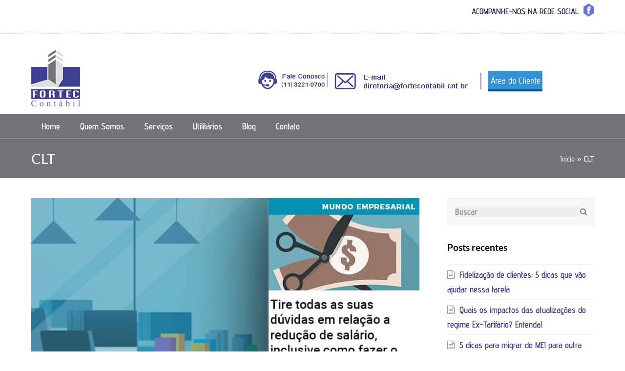

--- FILE ---
content_type: text/html; charset=UTF-8
request_url: https://fortecontabil.cnt.br/tags/clt/
body_size: 50468
content:
<!DOCTYPE html>
<html lang="pt-BR" itemscope itemtype="http://schema.org/WebPage">
<head><meta charset="UTF-8"><script>if(navigator.userAgent.match(/MSIE|Internet Explorer/i)||navigator.userAgent.match(/Trident\/7\..*?rv:11/i)){var href=document.location.href;if(!href.match(/[?&]nowprocket/)){if(href.indexOf("?")==-1){if(href.indexOf("#")==-1){document.location.href=href+"?nowprocket=1"}else{document.location.href=href.replace("#","?nowprocket=1#")}}else{if(href.indexOf("#")==-1){document.location.href=href+"&nowprocket=1"}else{document.location.href=href.replace("#","&nowprocket=1#")}}}}</script><script>(()=>{class RocketLazyLoadScripts{constructor(){this.v="2.0.4",this.userEvents=["keydown","keyup","mousedown","mouseup","mousemove","mouseover","mouseout","touchmove","touchstart","touchend","touchcancel","wheel","click","dblclick","input"],this.attributeEvents=["onblur","onclick","oncontextmenu","ondblclick","onfocus","onmousedown","onmouseenter","onmouseleave","onmousemove","onmouseout","onmouseover","onmouseup","onmousewheel","onscroll","onsubmit"]}async t(){this.i(),this.o(),/iP(ad|hone)/.test(navigator.userAgent)&&this.h(),this.u(),this.l(this),this.m(),this.k(this),this.p(this),this._(),await Promise.all([this.R(),this.L()]),this.lastBreath=Date.now(),this.S(this),this.P(),this.D(),this.O(),this.M(),await this.C(this.delayedScripts.normal),await this.C(this.delayedScripts.defer),await this.C(this.delayedScripts.async),await this.T(),await this.F(),await this.j(),await this.A(),window.dispatchEvent(new Event("rocket-allScriptsLoaded")),this.everythingLoaded=!0,this.lastTouchEnd&&await new Promise(t=>setTimeout(t,500-Date.now()+this.lastTouchEnd)),this.I(),this.H(),this.U(),this.W()}i(){this.CSPIssue=sessionStorage.getItem("rocketCSPIssue"),document.addEventListener("securitypolicyviolation",t=>{this.CSPIssue||"script-src-elem"!==t.violatedDirective||"data"!==t.blockedURI||(this.CSPIssue=!0,sessionStorage.setItem("rocketCSPIssue",!0))},{isRocket:!0})}o(){window.addEventListener("pageshow",t=>{this.persisted=t.persisted,this.realWindowLoadedFired=!0},{isRocket:!0}),window.addEventListener("pagehide",()=>{this.onFirstUserAction=null},{isRocket:!0})}h(){let t;function e(e){t=e}window.addEventListener("touchstart",e,{isRocket:!0}),window.addEventListener("touchend",function i(o){o.changedTouches[0]&&t.changedTouches[0]&&Math.abs(o.changedTouches[0].pageX-t.changedTouches[0].pageX)<10&&Math.abs(o.changedTouches[0].pageY-t.changedTouches[0].pageY)<10&&o.timeStamp-t.timeStamp<200&&(window.removeEventListener("touchstart",e,{isRocket:!0}),window.removeEventListener("touchend",i,{isRocket:!0}),"INPUT"===o.target.tagName&&"text"===o.target.type||(o.target.dispatchEvent(new TouchEvent("touchend",{target:o.target,bubbles:!0})),o.target.dispatchEvent(new MouseEvent("mouseover",{target:o.target,bubbles:!0})),o.target.dispatchEvent(new PointerEvent("click",{target:o.target,bubbles:!0,cancelable:!0,detail:1,clientX:o.changedTouches[0].clientX,clientY:o.changedTouches[0].clientY})),event.preventDefault()))},{isRocket:!0})}q(t){this.userActionTriggered||("mousemove"!==t.type||this.firstMousemoveIgnored?"keyup"===t.type||"mouseover"===t.type||"mouseout"===t.type||(this.userActionTriggered=!0,this.onFirstUserAction&&this.onFirstUserAction()):this.firstMousemoveIgnored=!0),"click"===t.type&&t.preventDefault(),t.stopPropagation(),t.stopImmediatePropagation(),"touchstart"===this.lastEvent&&"touchend"===t.type&&(this.lastTouchEnd=Date.now()),"click"===t.type&&(this.lastTouchEnd=0),this.lastEvent=t.type,t.composedPath&&t.composedPath()[0].getRootNode()instanceof ShadowRoot&&(t.rocketTarget=t.composedPath()[0]),this.savedUserEvents.push(t)}u(){this.savedUserEvents=[],this.userEventHandler=this.q.bind(this),this.userEvents.forEach(t=>window.addEventListener(t,this.userEventHandler,{passive:!1,isRocket:!0})),document.addEventListener("visibilitychange",this.userEventHandler,{isRocket:!0})}U(){this.userEvents.forEach(t=>window.removeEventListener(t,this.userEventHandler,{passive:!1,isRocket:!0})),document.removeEventListener("visibilitychange",this.userEventHandler,{isRocket:!0}),this.savedUserEvents.forEach(t=>{(t.rocketTarget||t.target).dispatchEvent(new window[t.constructor.name](t.type,t))})}m(){const t="return false",e=Array.from(this.attributeEvents,t=>"data-rocket-"+t),i="["+this.attributeEvents.join("],[")+"]",o="[data-rocket-"+this.attributeEvents.join("],[data-rocket-")+"]",s=(e,i,o)=>{o&&o!==t&&(e.setAttribute("data-rocket-"+i,o),e["rocket"+i]=new Function("event",o),e.setAttribute(i,t))};new MutationObserver(t=>{for(const n of t)"attributes"===n.type&&(n.attributeName.startsWith("data-rocket-")||this.everythingLoaded?n.attributeName.startsWith("data-rocket-")&&this.everythingLoaded&&this.N(n.target,n.attributeName.substring(12)):s(n.target,n.attributeName,n.target.getAttribute(n.attributeName))),"childList"===n.type&&n.addedNodes.forEach(t=>{if(t.nodeType===Node.ELEMENT_NODE)if(this.everythingLoaded)for(const i of[t,...t.querySelectorAll(o)])for(const t of i.getAttributeNames())e.includes(t)&&this.N(i,t.substring(12));else for(const e of[t,...t.querySelectorAll(i)])for(const t of e.getAttributeNames())this.attributeEvents.includes(t)&&s(e,t,e.getAttribute(t))})}).observe(document,{subtree:!0,childList:!0,attributeFilter:[...this.attributeEvents,...e]})}I(){this.attributeEvents.forEach(t=>{document.querySelectorAll("[data-rocket-"+t+"]").forEach(e=>{this.N(e,t)})})}N(t,e){const i=t.getAttribute("data-rocket-"+e);i&&(t.setAttribute(e,i),t.removeAttribute("data-rocket-"+e))}k(t){Object.defineProperty(HTMLElement.prototype,"onclick",{get(){return this.rocketonclick||null},set(e){this.rocketonclick=e,this.setAttribute(t.everythingLoaded?"onclick":"data-rocket-onclick","this.rocketonclick(event)")}})}S(t){function e(e,i){let o=e[i];e[i]=null,Object.defineProperty(e,i,{get:()=>o,set(s){t.everythingLoaded?o=s:e["rocket"+i]=o=s}})}e(document,"onreadystatechange"),e(window,"onload"),e(window,"onpageshow");try{Object.defineProperty(document,"readyState",{get:()=>t.rocketReadyState,set(e){t.rocketReadyState=e},configurable:!0}),document.readyState="loading"}catch(t){console.log("WPRocket DJE readyState conflict, bypassing")}}l(t){this.originalAddEventListener=EventTarget.prototype.addEventListener,this.originalRemoveEventListener=EventTarget.prototype.removeEventListener,this.savedEventListeners=[],EventTarget.prototype.addEventListener=function(e,i,o){o&&o.isRocket||!t.B(e,this)&&!t.userEvents.includes(e)||t.B(e,this)&&!t.userActionTriggered||e.startsWith("rocket-")||t.everythingLoaded?t.originalAddEventListener.call(this,e,i,o):(t.savedEventListeners.push({target:this,remove:!1,type:e,func:i,options:o}),"mouseenter"!==e&&"mouseleave"!==e||t.originalAddEventListener.call(this,e,t.savedUserEvents.push,o))},EventTarget.prototype.removeEventListener=function(e,i,o){o&&o.isRocket||!t.B(e,this)&&!t.userEvents.includes(e)||t.B(e,this)&&!t.userActionTriggered||e.startsWith("rocket-")||t.everythingLoaded?t.originalRemoveEventListener.call(this,e,i,o):t.savedEventListeners.push({target:this,remove:!0,type:e,func:i,options:o})}}J(t,e){this.savedEventListeners=this.savedEventListeners.filter(i=>{let o=i.type,s=i.target||window;return e!==o||t!==s||(this.B(o,s)&&(i.type="rocket-"+o),this.$(i),!1)})}H(){EventTarget.prototype.addEventListener=this.originalAddEventListener,EventTarget.prototype.removeEventListener=this.originalRemoveEventListener,this.savedEventListeners.forEach(t=>this.$(t))}$(t){t.remove?this.originalRemoveEventListener.call(t.target,t.type,t.func,t.options):this.originalAddEventListener.call(t.target,t.type,t.func,t.options)}p(t){let e;function i(e){return t.everythingLoaded?e:e.split(" ").map(t=>"load"===t||t.startsWith("load.")?"rocket-jquery-load":t).join(" ")}function o(o){function s(e){const s=o.fn[e];o.fn[e]=o.fn.init.prototype[e]=function(){return this[0]===window&&t.userActionTriggered&&("string"==typeof arguments[0]||arguments[0]instanceof String?arguments[0]=i(arguments[0]):"object"==typeof arguments[0]&&Object.keys(arguments[0]).forEach(t=>{const e=arguments[0][t];delete arguments[0][t],arguments[0][i(t)]=e})),s.apply(this,arguments),this}}if(o&&o.fn&&!t.allJQueries.includes(o)){const e={DOMContentLoaded:[],"rocket-DOMContentLoaded":[]};for(const t in e)document.addEventListener(t,()=>{e[t].forEach(t=>t())},{isRocket:!0});o.fn.ready=o.fn.init.prototype.ready=function(i){function s(){parseInt(o.fn.jquery)>2?setTimeout(()=>i.bind(document)(o)):i.bind(document)(o)}return"function"==typeof i&&(t.realDomReadyFired?!t.userActionTriggered||t.fauxDomReadyFired?s():e["rocket-DOMContentLoaded"].push(s):e.DOMContentLoaded.push(s)),o([])},s("on"),s("one"),s("off"),t.allJQueries.push(o)}e=o}t.allJQueries=[],o(window.jQuery),Object.defineProperty(window,"jQuery",{get:()=>e,set(t){o(t)}})}P(){const t=new Map;document.write=document.writeln=function(e){const i=document.currentScript,o=document.createRange(),s=i.parentElement;let n=t.get(i);void 0===n&&(n=i.nextSibling,t.set(i,n));const c=document.createDocumentFragment();o.setStart(c,0),c.appendChild(o.createContextualFragment(e)),s.insertBefore(c,n)}}async R(){return new Promise(t=>{this.userActionTriggered?t():this.onFirstUserAction=t})}async L(){return new Promise(t=>{document.addEventListener("DOMContentLoaded",()=>{this.realDomReadyFired=!0,t()},{isRocket:!0})})}async j(){return this.realWindowLoadedFired?Promise.resolve():new Promise(t=>{window.addEventListener("load",t,{isRocket:!0})})}M(){this.pendingScripts=[];this.scriptsMutationObserver=new MutationObserver(t=>{for(const e of t)e.addedNodes.forEach(t=>{"SCRIPT"!==t.tagName||t.noModule||t.isWPRocket||this.pendingScripts.push({script:t,promise:new Promise(e=>{const i=()=>{const i=this.pendingScripts.findIndex(e=>e.script===t);i>=0&&this.pendingScripts.splice(i,1),e()};t.addEventListener("load",i,{isRocket:!0}),t.addEventListener("error",i,{isRocket:!0}),setTimeout(i,1e3)})})})}),this.scriptsMutationObserver.observe(document,{childList:!0,subtree:!0})}async F(){await this.X(),this.pendingScripts.length?(await this.pendingScripts[0].promise,await this.F()):this.scriptsMutationObserver.disconnect()}D(){this.delayedScripts={normal:[],async:[],defer:[]},document.querySelectorAll("script[type$=rocketlazyloadscript]").forEach(t=>{t.hasAttribute("data-rocket-src")?t.hasAttribute("async")&&!1!==t.async?this.delayedScripts.async.push(t):t.hasAttribute("defer")&&!1!==t.defer||"module"===t.getAttribute("data-rocket-type")?this.delayedScripts.defer.push(t):this.delayedScripts.normal.push(t):this.delayedScripts.normal.push(t)})}async _(){await this.L();let t=[];document.querySelectorAll("script[type$=rocketlazyloadscript][data-rocket-src]").forEach(e=>{let i=e.getAttribute("data-rocket-src");if(i&&!i.startsWith("data:")){i.startsWith("//")&&(i=location.protocol+i);try{const o=new URL(i).origin;o!==location.origin&&t.push({src:o,crossOrigin:e.crossOrigin||"module"===e.getAttribute("data-rocket-type")})}catch(t){}}}),t=[...new Map(t.map(t=>[JSON.stringify(t),t])).values()],this.Y(t,"preconnect")}async G(t){if(await this.K(),!0!==t.noModule||!("noModule"in HTMLScriptElement.prototype))return new Promise(e=>{let i;function o(){(i||t).setAttribute("data-rocket-status","executed"),e()}try{if(navigator.userAgent.includes("Firefox/")||""===navigator.vendor||this.CSPIssue)i=document.createElement("script"),[...t.attributes].forEach(t=>{let e=t.nodeName;"type"!==e&&("data-rocket-type"===e&&(e="type"),"data-rocket-src"===e&&(e="src"),i.setAttribute(e,t.nodeValue))}),t.text&&(i.text=t.text),t.nonce&&(i.nonce=t.nonce),i.hasAttribute("src")?(i.addEventListener("load",o,{isRocket:!0}),i.addEventListener("error",()=>{i.setAttribute("data-rocket-status","failed-network"),e()},{isRocket:!0}),setTimeout(()=>{i.isConnected||e()},1)):(i.text=t.text,o()),i.isWPRocket=!0,t.parentNode.replaceChild(i,t);else{const i=t.getAttribute("data-rocket-type"),s=t.getAttribute("data-rocket-src");i?(t.type=i,t.removeAttribute("data-rocket-type")):t.removeAttribute("type"),t.addEventListener("load",o,{isRocket:!0}),t.addEventListener("error",i=>{this.CSPIssue&&i.target.src.startsWith("data:")?(console.log("WPRocket: CSP fallback activated"),t.removeAttribute("src"),this.G(t).then(e)):(t.setAttribute("data-rocket-status","failed-network"),e())},{isRocket:!0}),s?(t.fetchPriority="high",t.removeAttribute("data-rocket-src"),t.src=s):t.src="data:text/javascript;base64,"+window.btoa(unescape(encodeURIComponent(t.text)))}}catch(i){t.setAttribute("data-rocket-status","failed-transform"),e()}});t.setAttribute("data-rocket-status","skipped")}async C(t){const e=t.shift();return e?(e.isConnected&&await this.G(e),this.C(t)):Promise.resolve()}O(){this.Y([...this.delayedScripts.normal,...this.delayedScripts.defer,...this.delayedScripts.async],"preload")}Y(t,e){this.trash=this.trash||[];let i=!0;var o=document.createDocumentFragment();t.forEach(t=>{const s=t.getAttribute&&t.getAttribute("data-rocket-src")||t.src;if(s&&!s.startsWith("data:")){const n=document.createElement("link");n.href=s,n.rel=e,"preconnect"!==e&&(n.as="script",n.fetchPriority=i?"high":"low"),t.getAttribute&&"module"===t.getAttribute("data-rocket-type")&&(n.crossOrigin=!0),t.crossOrigin&&(n.crossOrigin=t.crossOrigin),t.integrity&&(n.integrity=t.integrity),t.nonce&&(n.nonce=t.nonce),o.appendChild(n),this.trash.push(n),i=!1}}),document.head.appendChild(o)}W(){this.trash.forEach(t=>t.remove())}async T(){try{document.readyState="interactive"}catch(t){}this.fauxDomReadyFired=!0;try{await this.K(),this.J(document,"readystatechange"),document.dispatchEvent(new Event("rocket-readystatechange")),await this.K(),document.rocketonreadystatechange&&document.rocketonreadystatechange(),await this.K(),this.J(document,"DOMContentLoaded"),document.dispatchEvent(new Event("rocket-DOMContentLoaded")),await this.K(),this.J(window,"DOMContentLoaded"),window.dispatchEvent(new Event("rocket-DOMContentLoaded"))}catch(t){console.error(t)}}async A(){try{document.readyState="complete"}catch(t){}try{await this.K(),this.J(document,"readystatechange"),document.dispatchEvent(new Event("rocket-readystatechange")),await this.K(),document.rocketonreadystatechange&&document.rocketonreadystatechange(),await this.K(),this.J(window,"load"),window.dispatchEvent(new Event("rocket-load")),await this.K(),window.rocketonload&&window.rocketonload(),await this.K(),this.allJQueries.forEach(t=>t(window).trigger("rocket-jquery-load")),await this.K(),this.J(window,"pageshow");const t=new Event("rocket-pageshow");t.persisted=this.persisted,window.dispatchEvent(t),await this.K(),window.rocketonpageshow&&window.rocketonpageshow({persisted:this.persisted})}catch(t){console.error(t)}}async K(){Date.now()-this.lastBreath>45&&(await this.X(),this.lastBreath=Date.now())}async X(){return document.hidden?new Promise(t=>setTimeout(t)):new Promise(t=>requestAnimationFrame(t))}B(t,e){return e===document&&"readystatechange"===t||(e===document&&"DOMContentLoaded"===t||(e===window&&"DOMContentLoaded"===t||(e===window&&"load"===t||e===window&&"pageshow"===t)))}static run(){(new RocketLazyLoadScripts).t()}}RocketLazyLoadScripts.run()})();</script>

<link rel="profile" href="http://gmpg.org/xfn/11">
<meta name='robots' content='index, follow, max-image-preview:large, max-snippet:-1, max-video-preview:-1' />
	<style></style>
	<meta name="viewport" content="width=device-width, initial-scale=1">
<meta name="generator" content="Total WordPress Theme 4.6.5" />
<meta http-equiv="X-UA-Compatible" content="IE=edge" />

	<!-- This site is optimized with the Yoast SEO plugin v26.7 - https://yoast.com/wordpress/plugins/seo/ -->
	<title>CLT - 1 - Contabilidade no Centro de São Paulo</title>
<link data-rocket-preload as="style" href="https://fonts.googleapis.com/css?family=Advent%20Pro%3A100%2C200%2C300%2C400%2C500%2C600%2C700%2C800%2C900%2C100i%2C200i%2C300i%2C400i%2C500i%2C600i%2C700i%2C800i%2C900i%7CLato%3A100%2C200%2C300%2C400%2C500%2C600%2C700%2C800%2C900%2C100i%2C200i%2C300i%2C400i%2C500i%2C600i%2C700i%2C800i%2C900i&#038;subset=latin&#038;display=swap" rel="preload">
<link href="https://fonts.googleapis.com/css?family=Advent%20Pro%3A100%2C200%2C300%2C400%2C500%2C600%2C700%2C800%2C900%2C100i%2C200i%2C300i%2C400i%2C500i%2C600i%2C700i%2C800i%2C900i%7CLato%3A100%2C200%2C300%2C400%2C500%2C600%2C700%2C800%2C900%2C100i%2C200i%2C300i%2C400i%2C500i%2C600i%2C700i%2C800i%2C900i&#038;subset=latin&#038;display=swap" media="print" onload="this.media=&#039;all&#039;" rel="stylesheet">
<noscript><link rel="stylesheet" href="https://fonts.googleapis.com/css?family=Advent%20Pro%3A100%2C200%2C300%2C400%2C500%2C600%2C700%2C800%2C900%2C100i%2C200i%2C300i%2C400i%2C500i%2C600i%2C700i%2C800i%2C900i%7CLato%3A100%2C200%2C300%2C400%2C500%2C600%2C700%2C800%2C900%2C100i%2C200i%2C300i%2C400i%2C500i%2C600i%2C700i%2C800i%2C900i&#038;subset=latin&#038;display=swap"></noscript>
<link crossorigin data-rocket-preload as="font" href="https://fortecontabil.cnt.br/wp-content/themes/TemaShowMaio/assets/lib/font-awesome/fonts/fontawesome-webfont.woff2?v=4.7.0" rel="preload">
<link crossorigin data-rocket-preload as="font" href="https://fonts.gstatic.com/s/adventpro/v28/V8mVoQfxVT4Dvddr_yOwrzaFxV7JtdQgFqXdUC4nMm4.woff2" rel="preload">
<link crossorigin data-rocket-preload as="font" href="https://fonts.gstatic.com/s/lato/v24/S6uyw4BMUTPHjx4wXg.woff2" rel="preload">
<link crossorigin data-rocket-preload as="font" href="https://fonts.gstatic.com/s/lato/v24/S6u9w4BMUTPHh6UVSwiPGQ.woff2" rel="preload">
<style id="wpr-usedcss">img:is([sizes=auto i],[sizes^="auto," i]){contain-intrinsic-size:3000px 1500px}.vc_row:after,.vc_row:before{content:" ";display:table}.vc_row:after{clear:both}.vc_row{margin-left:-15px;margin-right:-15px}#content .wpb_text_column :last-child,#content .wpb_text_column p:last-child,.wpb_text_column :last-child,.wpb_text_column p:last-child{margin-bottom:0}.vc_column-inner::after,.vc_column-inner::before{content:" ";display:table}.vc_column-inner::after{clear:both}.vc_toggle{display:block;margin:0 0 21.73913043px;padding:0;font-size:1em}.vc_toggle:last-of-type{margin-bottom:35px}.vc_toggle_title{cursor:pointer;display:block;margin:0;padding:0;position:relative;-webkit-user-select:none;-moz-user-select:none;-ms-user-select:none;user-select:none;font-weight:400}@-ms-keyframes progress-bar-stripes{from{background-position:40px 0}to{background-position:0 0}}.appear{-webkit-animation:.7s cubic-bezier(.175,.885,.32,1.275) wpb_appear;-o-animation:.7s cubic-bezier(.175,.885,.32,1.275) wpb_appear;animation:.7s cubic-bezier(.175,.885,.32,1.275) wpb_appear;-webkit-transform:scale(1);-ms-transform:scale(1);-o-transform:scale(1);transform:scale(1)}@-webkit-keyframes wpb_appear{0%{-webkit-transform:scale(.5);opacity:.1}100%{-webkit-transform:scale(1);opacity:1}}@-moz-keyframes wpb_appear{0%{-moz-transform:scale(.5);opacity:.1}100%{-moz-transform:scale(1);opacity:1}}@-o-keyframes wpb_appear{0%{-o-transform:scale(.5);opacity:.1}100%{-o-transform:scale(1);opacity:1}}@keyframes wpb_appear{0%{-webkit-transform:scale(.5);-ms-transform:scale(.5);-o-transform:scale(.5);transform:scale(.5);opacity:.1}100%{-webkit-transform:scale(1);-ms-transform:scale(1);-o-transform:scale(1);transform:scale(1);opacity:1}}:where(.wp-block-button__link){border-radius:9999px;box-shadow:none;padding:calc(.667em + 2px) calc(1.333em + 2px);text-decoration:none}:root :where(.wp-block-button .wp-block-button__link.is-style-outline),:root :where(.wp-block-button.is-style-outline>.wp-block-button__link){border:2px solid;padding:.667em 1.333em}:root :where(.wp-block-button .wp-block-button__link.is-style-outline:not(.has-text-color)),:root :where(.wp-block-button.is-style-outline>.wp-block-button__link:not(.has-text-color)){color:currentColor}:root :where(.wp-block-button .wp-block-button__link.is-style-outline:not(.has-background)),:root :where(.wp-block-button.is-style-outline>.wp-block-button__link:not(.has-background)){background-color:initial;background-image:none}:where(.wp-block-calendar table:not(.has-background) th){background:#ddd}:where(.wp-block-columns){margin-bottom:1.75em}:where(.wp-block-columns.has-background){padding:1.25em 2.375em}:where(.wp-block-post-comments input[type=submit]){border:none}:where(.wp-block-cover-image:not(.has-text-color)),:where(.wp-block-cover:not(.has-text-color)){color:#fff}:where(.wp-block-cover-image.is-light:not(.has-text-color)),:where(.wp-block-cover.is-light:not(.has-text-color)){color:#000}:root :where(.wp-block-cover h1:not(.has-text-color)),:root :where(.wp-block-cover h2:not(.has-text-color)),:root :where(.wp-block-cover h3:not(.has-text-color)),:root :where(.wp-block-cover h4:not(.has-text-color)),:root :where(.wp-block-cover h5:not(.has-text-color)),:root :where(.wp-block-cover h6:not(.has-text-color)),:root :where(.wp-block-cover p:not(.has-text-color)){color:inherit}:where(.wp-block-file){margin-bottom:1.5em}:where(.wp-block-file__button){border-radius:2em;display:inline-block;padding:.5em 1em}:where(.wp-block-file__button):is(a):active,:where(.wp-block-file__button):is(a):focus,:where(.wp-block-file__button):is(a):hover,:where(.wp-block-file__button):is(a):visited{box-shadow:none;color:#fff;opacity:.85;text-decoration:none}:where(.wp-block-group.wp-block-group-is-layout-constrained){position:relative}:root :where(.wp-block-image.is-style-rounded img,.wp-block-image .is-style-rounded img){border-radius:9999px}:where(.wp-block-latest-comments:not([style*=line-height] .wp-block-latest-comments__comment)){line-height:1.1}:where(.wp-block-latest-comments:not([style*=line-height] .wp-block-latest-comments__comment-excerpt p)){line-height:1.8}:root :where(.wp-block-latest-posts.is-grid){padding:0}:root :where(.wp-block-latest-posts.wp-block-latest-posts__list){padding-left:0}ul{box-sizing:border-box}:root :where(.wp-block-list.has-background){padding:1.25em 2.375em}:where(.wp-block-navigation.has-background .wp-block-navigation-item a:not(.wp-element-button)),:where(.wp-block-navigation.has-background .wp-block-navigation-submenu a:not(.wp-element-button)){padding:.5em 1em}:where(.wp-block-navigation .wp-block-navigation__submenu-container .wp-block-navigation-item a:not(.wp-element-button)),:where(.wp-block-navigation .wp-block-navigation__submenu-container .wp-block-navigation-submenu a:not(.wp-element-button)),:where(.wp-block-navigation .wp-block-navigation__submenu-container .wp-block-navigation-submenu button.wp-block-navigation-item__content),:where(.wp-block-navigation .wp-block-navigation__submenu-container .wp-block-pages-list__item button.wp-block-navigation-item__content){padding:.5em 1em}:root :where(p.has-background){padding:1.25em 2.375em}:where(p.has-text-color:not(.has-link-color)) a{color:inherit}:where(.wp-block-post-comments-form) input:not([type=submit]),:where(.wp-block-post-comments-form) textarea{border:1px solid #949494;font-family:inherit;font-size:1em}:where(.wp-block-post-comments-form) input:where(:not([type=submit]):not([type=checkbox])),:where(.wp-block-post-comments-form) textarea{padding:calc(.667em + 2px)}:where(.wp-block-post-excerpt){box-sizing:border-box;margin-bottom:var(--wp--style--block-gap);margin-top:var(--wp--style--block-gap)}:where(.wp-block-preformatted.has-background){padding:1.25em 2.375em}:where(.wp-block-search__button){border:1px solid #ccc;padding:6px 10px}:where(.wp-block-search__input){font-family:inherit;font-size:inherit;font-style:inherit;font-weight:inherit;letter-spacing:inherit;line-height:inherit;text-transform:inherit}:where(.wp-block-search__button-inside .wp-block-search__inside-wrapper){border:1px solid #949494;box-sizing:border-box;padding:4px}:where(.wp-block-search__button-inside .wp-block-search__inside-wrapper) .wp-block-search__input{border:none;border-radius:0;padding:0 4px}:where(.wp-block-search__button-inside .wp-block-search__inside-wrapper) .wp-block-search__input:focus{outline:0}:where(.wp-block-search__button-inside .wp-block-search__inside-wrapper) :where(.wp-block-search__button){padding:4px 8px}:root :where(.wp-block-separator.is-style-dots){height:auto;line-height:1;text-align:center}:root :where(.wp-block-separator.is-style-dots):before{color:currentColor;content:"···";font-family:serif;font-size:1.5em;letter-spacing:2em;padding-left:2em}:root :where(.wp-block-site-logo.is-style-rounded){border-radius:9999px}:where(.wp-block-social-links:not(.is-style-logos-only)) .wp-social-link{background-color:#f0f0f0;color:#444}:where(.wp-block-social-links:not(.is-style-logos-only)) .wp-social-link-amazon{background-color:#f90;color:#fff}:where(.wp-block-social-links:not(.is-style-logos-only)) .wp-social-link-bandcamp{background-color:#1ea0c3;color:#fff}:where(.wp-block-social-links:not(.is-style-logos-only)) .wp-social-link-behance{background-color:#0757fe;color:#fff}:where(.wp-block-social-links:not(.is-style-logos-only)) .wp-social-link-bluesky{background-color:#0a7aff;color:#fff}:where(.wp-block-social-links:not(.is-style-logos-only)) .wp-social-link-codepen{background-color:#1e1f26;color:#fff}:where(.wp-block-social-links:not(.is-style-logos-only)) .wp-social-link-deviantart{background-color:#02e49b;color:#fff}:where(.wp-block-social-links:not(.is-style-logos-only)) .wp-social-link-dribbble{background-color:#e94c89;color:#fff}:where(.wp-block-social-links:not(.is-style-logos-only)) .wp-social-link-dropbox{background-color:#4280ff;color:#fff}:where(.wp-block-social-links:not(.is-style-logos-only)) .wp-social-link-etsy{background-color:#f45800;color:#fff}:where(.wp-block-social-links:not(.is-style-logos-only)) .wp-social-link-facebook{background-color:#0866ff;color:#fff}:where(.wp-block-social-links:not(.is-style-logos-only)) .wp-social-link-fivehundredpx{background-color:#000;color:#fff}:where(.wp-block-social-links:not(.is-style-logos-only)) .wp-social-link-flickr{background-color:#0461dd;color:#fff}:where(.wp-block-social-links:not(.is-style-logos-only)) .wp-social-link-foursquare{background-color:#e65678;color:#fff}:where(.wp-block-social-links:not(.is-style-logos-only)) .wp-social-link-github{background-color:#24292d;color:#fff}:where(.wp-block-social-links:not(.is-style-logos-only)) .wp-social-link-goodreads{background-color:#eceadd;color:#382110}:where(.wp-block-social-links:not(.is-style-logos-only)) .wp-social-link-google{background-color:#ea4434;color:#fff}:where(.wp-block-social-links:not(.is-style-logos-only)) .wp-social-link-gravatar{background-color:#1d4fc4;color:#fff}:where(.wp-block-social-links:not(.is-style-logos-only)) .wp-social-link-instagram{background-color:#f00075;color:#fff}:where(.wp-block-social-links:not(.is-style-logos-only)) .wp-social-link-lastfm{background-color:#e21b24;color:#fff}:where(.wp-block-social-links:not(.is-style-logos-only)) .wp-social-link-linkedin{background-color:#0d66c2;color:#fff}:where(.wp-block-social-links:not(.is-style-logos-only)) .wp-social-link-mastodon{background-color:#3288d4;color:#fff}:where(.wp-block-social-links:not(.is-style-logos-only)) .wp-social-link-medium{background-color:#000;color:#fff}:where(.wp-block-social-links:not(.is-style-logos-only)) .wp-social-link-meetup{background-color:#f6405f;color:#fff}:where(.wp-block-social-links:not(.is-style-logos-only)) .wp-social-link-patreon{background-color:#000;color:#fff}:where(.wp-block-social-links:not(.is-style-logos-only)) .wp-social-link-pinterest{background-color:#e60122;color:#fff}:where(.wp-block-social-links:not(.is-style-logos-only)) .wp-social-link-pocket{background-color:#ef4155;color:#fff}:where(.wp-block-social-links:not(.is-style-logos-only)) .wp-social-link-reddit{background-color:#ff4500;color:#fff}:where(.wp-block-social-links:not(.is-style-logos-only)) .wp-social-link-skype{background-color:#0478d7;color:#fff}:where(.wp-block-social-links:not(.is-style-logos-only)) .wp-social-link-snapchat{background-color:#fefc00;color:#fff;stroke:#000}:where(.wp-block-social-links:not(.is-style-logos-only)) .wp-social-link-soundcloud{background-color:#ff5600;color:#fff}:where(.wp-block-social-links:not(.is-style-logos-only)) .wp-social-link-spotify{background-color:#1bd760;color:#fff}:where(.wp-block-social-links:not(.is-style-logos-only)) .wp-social-link-telegram{background-color:#2aabee;color:#fff}:where(.wp-block-social-links:not(.is-style-logos-only)) .wp-social-link-threads{background-color:#000;color:#fff}:where(.wp-block-social-links:not(.is-style-logos-only)) .wp-social-link-tiktok{background-color:#000;color:#fff}:where(.wp-block-social-links:not(.is-style-logos-only)) .wp-social-link-tumblr{background-color:#011835;color:#fff}:where(.wp-block-social-links:not(.is-style-logos-only)) .wp-social-link-twitch{background-color:#6440a4;color:#fff}:where(.wp-block-social-links:not(.is-style-logos-only)) .wp-social-link-twitter{background-color:#1da1f2;color:#fff}:where(.wp-block-social-links:not(.is-style-logos-only)) .wp-social-link-vimeo{background-color:#1eb7ea;color:#fff}:where(.wp-block-social-links:not(.is-style-logos-only)) .wp-social-link-vk{background-color:#4680c2;color:#fff}:where(.wp-block-social-links:not(.is-style-logos-only)) .wp-social-link-wordpress{background-color:#3499cd;color:#fff}:where(.wp-block-social-links:not(.is-style-logos-only)) .wp-social-link-whatsapp{background-color:#25d366;color:#fff}:where(.wp-block-social-links:not(.is-style-logos-only)) .wp-social-link-x{background-color:#000;color:#fff}:where(.wp-block-social-links:not(.is-style-logos-only)) .wp-social-link-yelp{background-color:#d32422;color:#fff}:where(.wp-block-social-links:not(.is-style-logos-only)) .wp-social-link-youtube{background-color:red;color:#fff}:where(.wp-block-social-links.is-style-logos-only) .wp-social-link{background:0 0}:where(.wp-block-social-links.is-style-logos-only) .wp-social-link svg{height:1.25em;width:1.25em}:where(.wp-block-social-links.is-style-logos-only) .wp-social-link-amazon{color:#f90}:where(.wp-block-social-links.is-style-logos-only) .wp-social-link-bandcamp{color:#1ea0c3}:where(.wp-block-social-links.is-style-logos-only) .wp-social-link-behance{color:#0757fe}:where(.wp-block-social-links.is-style-logos-only) .wp-social-link-bluesky{color:#0a7aff}:where(.wp-block-social-links.is-style-logos-only) .wp-social-link-codepen{color:#1e1f26}:where(.wp-block-social-links.is-style-logos-only) .wp-social-link-deviantart{color:#02e49b}:where(.wp-block-social-links.is-style-logos-only) .wp-social-link-dribbble{color:#e94c89}:where(.wp-block-social-links.is-style-logos-only) .wp-social-link-dropbox{color:#4280ff}:where(.wp-block-social-links.is-style-logos-only) .wp-social-link-etsy{color:#f45800}:where(.wp-block-social-links.is-style-logos-only) .wp-social-link-facebook{color:#0866ff}:where(.wp-block-social-links.is-style-logos-only) .wp-social-link-fivehundredpx{color:#000}:where(.wp-block-social-links.is-style-logos-only) .wp-social-link-flickr{color:#0461dd}:where(.wp-block-social-links.is-style-logos-only) .wp-social-link-foursquare{color:#e65678}:where(.wp-block-social-links.is-style-logos-only) .wp-social-link-github{color:#24292d}:where(.wp-block-social-links.is-style-logos-only) .wp-social-link-goodreads{color:#382110}:where(.wp-block-social-links.is-style-logos-only) .wp-social-link-google{color:#ea4434}:where(.wp-block-social-links.is-style-logos-only) .wp-social-link-gravatar{color:#1d4fc4}:where(.wp-block-social-links.is-style-logos-only) .wp-social-link-instagram{color:#f00075}:where(.wp-block-social-links.is-style-logos-only) .wp-social-link-lastfm{color:#e21b24}:where(.wp-block-social-links.is-style-logos-only) .wp-social-link-linkedin{color:#0d66c2}:where(.wp-block-social-links.is-style-logos-only) .wp-social-link-mastodon{color:#3288d4}:where(.wp-block-social-links.is-style-logos-only) .wp-social-link-medium{color:#000}:where(.wp-block-social-links.is-style-logos-only) .wp-social-link-meetup{color:#f6405f}:where(.wp-block-social-links.is-style-logos-only) .wp-social-link-patreon{color:#000}:where(.wp-block-social-links.is-style-logos-only) .wp-social-link-pinterest{color:#e60122}:where(.wp-block-social-links.is-style-logos-only) .wp-social-link-pocket{color:#ef4155}:where(.wp-block-social-links.is-style-logos-only) .wp-social-link-reddit{color:#ff4500}:where(.wp-block-social-links.is-style-logos-only) .wp-social-link-skype{color:#0478d7}:where(.wp-block-social-links.is-style-logos-only) .wp-social-link-snapchat{color:#fff;stroke:#000}:where(.wp-block-social-links.is-style-logos-only) .wp-social-link-soundcloud{color:#ff5600}:where(.wp-block-social-links.is-style-logos-only) .wp-social-link-spotify{color:#1bd760}:where(.wp-block-social-links.is-style-logos-only) .wp-social-link-telegram{color:#2aabee}:where(.wp-block-social-links.is-style-logos-only) .wp-social-link-threads{color:#000}:where(.wp-block-social-links.is-style-logos-only) .wp-social-link-tiktok{color:#000}:where(.wp-block-social-links.is-style-logos-only) .wp-social-link-tumblr{color:#011835}:where(.wp-block-social-links.is-style-logos-only) .wp-social-link-twitch{color:#6440a4}:where(.wp-block-social-links.is-style-logos-only) .wp-social-link-twitter{color:#1da1f2}:where(.wp-block-social-links.is-style-logos-only) .wp-social-link-vimeo{color:#1eb7ea}:where(.wp-block-social-links.is-style-logos-only) .wp-social-link-vk{color:#4680c2}:where(.wp-block-social-links.is-style-logos-only) .wp-social-link-whatsapp{color:#25d366}:where(.wp-block-social-links.is-style-logos-only) .wp-social-link-wordpress{color:#3499cd}:where(.wp-block-social-links.is-style-logos-only) .wp-social-link-x{color:#000}:where(.wp-block-social-links.is-style-logos-only) .wp-social-link-yelp{color:#d32422}:where(.wp-block-social-links.is-style-logos-only) .wp-social-link-youtube{color:red}:root :where(.wp-block-social-links .wp-social-link a){padding:.25em}:root :where(.wp-block-social-links.is-style-logos-only .wp-social-link a){padding:0}:root :where(.wp-block-social-links.is-style-pill-shape .wp-social-link a){padding-left:.66667em;padding-right:.66667em}:root :where(.wp-block-tag-cloud.is-style-outline){display:flex;flex-wrap:wrap;gap:1ch}:root :where(.wp-block-tag-cloud.is-style-outline a){border:1px solid;font-size:unset!important;margin-right:0;padding:1ch 2ch;text-decoration:none!important}:root :where(.wp-block-table-of-contents){box-sizing:border-box}:where(.wp-block-term-description){box-sizing:border-box;margin-bottom:var(--wp--style--block-gap);margin-top:var(--wp--style--block-gap)}:where(pre.wp-block-verse){font-family:inherit}:root{--wp--preset--font-size--normal:16px;--wp--preset--font-size--huge:42px}.aligncenter{clear:both}.screen-reader-text{border:0;clip:rect(1px,1px,1px,1px);clip-path:inset(50%);height:1px;margin:-1px;overflow:hidden;padding:0;position:absolute;width:1px;word-wrap:normal!important}.screen-reader-text:focus{background-color:#ddd;clip:auto!important;clip-path:none;color:#444;display:block;font-size:1em;height:auto;left:5px;line-height:normal;padding:15px 23px 14px;text-decoration:none;top:5px;width:auto;z-index:100000}html :where(.has-border-color){border-style:solid}html :where([style*=border-top-color]){border-top-style:solid}html :where([style*=border-right-color]){border-right-style:solid}html :where([style*=border-bottom-color]){border-bottom-style:solid}html :where([style*=border-left-color]){border-left-style:solid}html :where([style*=border-width]){border-style:solid}html :where([style*=border-top-width]){border-top-style:solid}html :where([style*=border-right-width]){border-right-style:solid}html :where([style*=border-bottom-width]){border-bottom-style:solid}html :where([style*=border-left-width]){border-left-style:solid}html :where(img[class*=wp-image-]){height:auto;max-width:100%}:where(figure){margin:0 0 1em}html :where(.is-position-sticky){--wp-admin--admin-bar--position-offset:var(--wp-admin--admin-bar--height,0px)}:root{--wp--preset--aspect-ratio--square:1;--wp--preset--aspect-ratio--4-3:4/3;--wp--preset--aspect-ratio--3-4:3/4;--wp--preset--aspect-ratio--3-2:3/2;--wp--preset--aspect-ratio--2-3:2/3;--wp--preset--aspect-ratio--16-9:16/9;--wp--preset--aspect-ratio--9-16:9/16;--wp--preset--color--black:#000000;--wp--preset--color--cyan-bluish-gray:#abb8c3;--wp--preset--color--white:#ffffff;--wp--preset--color--pale-pink:#f78da7;--wp--preset--color--vivid-red:#cf2e2e;--wp--preset--color--luminous-vivid-orange:#ff6900;--wp--preset--color--luminous-vivid-amber:#fcb900;--wp--preset--color--light-green-cyan:#7bdcb5;--wp--preset--color--vivid-green-cyan:#00d084;--wp--preset--color--pale-cyan-blue:#8ed1fc;--wp--preset--color--vivid-cyan-blue:#0693e3;--wp--preset--color--vivid-purple:#9b51e0;--wp--preset--gradient--vivid-cyan-blue-to-vivid-purple:linear-gradient(135deg,rgba(6, 147, 227, 1) 0%,rgb(155, 81, 224) 100%);--wp--preset--gradient--light-green-cyan-to-vivid-green-cyan:linear-gradient(135deg,rgb(122, 220, 180) 0%,rgb(0, 208, 130) 100%);--wp--preset--gradient--luminous-vivid-amber-to-luminous-vivid-orange:linear-gradient(135deg,rgba(252, 185, 0, 1) 0%,rgba(255, 105, 0, 1) 100%);--wp--preset--gradient--luminous-vivid-orange-to-vivid-red:linear-gradient(135deg,rgba(255, 105, 0, 1) 0%,rgb(207, 46, 46) 100%);--wp--preset--gradient--very-light-gray-to-cyan-bluish-gray:linear-gradient(135deg,rgb(238, 238, 238) 0%,rgb(169, 184, 195) 100%);--wp--preset--gradient--cool-to-warm-spectrum:linear-gradient(135deg,rgb(74, 234, 220) 0%,rgb(151, 120, 209) 20%,rgb(207, 42, 186) 40%,rgb(238, 44, 130) 60%,rgb(251, 105, 98) 80%,rgb(254, 248, 76) 100%);--wp--preset--gradient--blush-light-purple:linear-gradient(135deg,rgb(255, 206, 236) 0%,rgb(152, 150, 240) 100%);--wp--preset--gradient--blush-bordeaux:linear-gradient(135deg,rgb(254, 205, 165) 0%,rgb(254, 45, 45) 50%,rgb(107, 0, 62) 100%);--wp--preset--gradient--luminous-dusk:linear-gradient(135deg,rgb(255, 203, 112) 0%,rgb(199, 81, 192) 50%,rgb(65, 88, 208) 100%);--wp--preset--gradient--pale-ocean:linear-gradient(135deg,rgb(255, 245, 203) 0%,rgb(182, 227, 212) 50%,rgb(51, 167, 181) 100%);--wp--preset--gradient--electric-grass:linear-gradient(135deg,rgb(202, 248, 128) 0%,rgb(113, 206, 126) 100%);--wp--preset--gradient--midnight:linear-gradient(135deg,rgb(2, 3, 129) 0%,rgb(40, 116, 252) 100%);--wp--preset--font-size--small:13px;--wp--preset--font-size--medium:20px;--wp--preset--font-size--large:36px;--wp--preset--font-size--x-large:42px;--wp--preset--spacing--20:0.44rem;--wp--preset--spacing--30:0.67rem;--wp--preset--spacing--40:1rem;--wp--preset--spacing--50:1.5rem;--wp--preset--spacing--60:2.25rem;--wp--preset--spacing--70:3.38rem;--wp--preset--spacing--80:5.06rem;--wp--preset--shadow--natural:6px 6px 9px rgba(0, 0, 0, .2);--wp--preset--shadow--deep:12px 12px 50px rgba(0, 0, 0, .4);--wp--preset--shadow--sharp:6px 6px 0px rgba(0, 0, 0, .2);--wp--preset--shadow--outlined:6px 6px 0px -3px rgba(255, 255, 255, 1),6px 6px rgba(0, 0, 0, 1);--wp--preset--shadow--crisp:6px 6px 0px rgba(0, 0, 0, 1)}:where(.is-layout-flex){gap:.5em}:where(.is-layout-grid){gap:.5em}:where(.wp-block-post-template.is-layout-flex){gap:1.25em}:where(.wp-block-post-template.is-layout-grid){gap:1.25em}:where(.wp-block-columns.is-layout-flex){gap:2em}:where(.wp-block-columns.is-layout-grid){gap:2em}:root :where(.wp-block-pullquote){font-size:1.5em;line-height:1.6}#cookie-notice,#cookie-notice .cn-button:not(.cn-button-custom){font-family:-apple-system,BlinkMacSystemFont,Arial,Roboto,"Helvetica Neue",sans-serif;font-weight:400;font-size:13px;text-align:center}#cookie-notice{position:fixed;min-width:100%;height:auto;z-index:100000;letter-spacing:0;line-height:20px;left:0}#cookie-notice,#cookie-notice *{-webkit-box-sizing:border-box;-moz-box-sizing:border-box;box-sizing:border-box}#cookie-notice.cn-animated{-webkit-animation-duration:.5s!important;animation-duration:.5s!important;-webkit-animation-fill-mode:both;animation-fill-mode:both}#cookie-notice .cookie-notice-container{display:block}#cookie-notice.cookie-notice-hidden .cookie-notice-container{display:none}.cn-position-bottom{bottom:0}.cookie-notice-container{padding:15px 30px;text-align:center;width:100%;z-index:2}.cn-close-icon{position:absolute;right:15px;top:50%;margin-top:-10px;width:15px;height:15px;opacity:.5;padding:10px;outline:0;cursor:pointer}.cn-close-icon:hover{opacity:1}.cn-close-icon:after,.cn-close-icon:before{position:absolute;content:' ';height:15px;width:2px;top:3px;background-color:grey}.cn-close-icon:before{transform:rotate(45deg)}.cn-close-icon:after{transform:rotate(-45deg)}#cookie-notice .cn-revoke-cookie{margin:0}#cookie-notice .cn-button{margin:0 0 0 10px;display:inline-block}#cookie-notice .cn-button:not(.cn-button-custom){letter-spacing:.25px;margin:0 0 0 10px;text-transform:none;display:inline-block;cursor:pointer;touch-action:manipulation;white-space:nowrap;outline:0;box-shadow:none;text-shadow:none;border:none;-webkit-border-radius:3px;-moz-border-radius:3px;border-radius:3px;text-decoration:none;padding:8.5px 10px;line-height:1;color:inherit}.cn-text-container{margin:0 0 6px}.cn-buttons-container,.cn-text-container{display:inline-block}#cookie-notice.cookie-notice-visible.cn-effect-fade,#cookie-notice.cookie-revoke-visible.cn-effect-fade{-webkit-animation-name:fadeIn;animation-name:fadeIn}#cookie-notice.cn-effect-fade{-webkit-animation-name:fadeOut;animation-name:fadeOut}@-webkit-keyframes fadeIn{from{opacity:0}to{opacity:1}}@keyframes fadeIn{from{opacity:0}to{opacity:1}}@-webkit-keyframes fadeOut{from{opacity:1}to{opacity:0}}@keyframes fadeOut{from{opacity:1}to{opacity:0}}@media all and (max-width:900px){.cookie-notice-container #cn-notice-buttons,.cookie-notice-container #cn-notice-text{display:block}#cookie-notice .cn-button{margin:0 5px 5px}}@media all and (max-width:480px){.cookie-notice-container{padding:15px 25px}}@media screen and (max-width:720px){a#site-scroll-top{bottom:50px!important}}form input[type=submit]{color:#fff!important}.wpcf7 .screen-reader-response{position:absolute;overflow:hidden;clip:rect(1px,1px,1px,1px);clip-path:inset(50%);height:1px;width:1px;margin:-1px;padding:0;border:0;word-wrap:normal!important}.wpcf7 form .wpcf7-response-output{margin:2em .5em 1em;padding:.2em 1em;border:2px solid #00a0d2}.wpcf7 form.init .wpcf7-response-output,.wpcf7 form.resetting .wpcf7-response-output,.wpcf7 form.submitting .wpcf7-response-output{display:none}.wpcf7 form.sent .wpcf7-response-output{border-color:#46b450}.wpcf7 form.aborted .wpcf7-response-output,.wpcf7 form.failed .wpcf7-response-output{border-color:#dc3232}.wpcf7 form.spam .wpcf7-response-output{border-color:#f56e28}.wpcf7 form.invalid .wpcf7-response-output,.wpcf7 form.payment-required .wpcf7-response-output,.wpcf7 form.unaccepted .wpcf7-response-output{border-color:#ffb900}.wpcf7-not-valid-tip{color:#dc3232;font-size:1em;font-weight:400;display:block}.use-floating-validation-tip .wpcf7-not-valid-tip{position:relative;top:-2ex;left:1em;z-index:100;border:1px solid #dc3232;background:#fff;padding:.2em .8em;width:24em}.wpcf7-spinner{visibility:hidden;display:inline-block;background-color:#23282d;opacity:.75;width:24px;height:24px;border:none;border-radius:100%;padding:0;margin:0 24px;position:relative}form.submitting .wpcf7-spinner{visibility:visible}.wpcf7-spinner::before{content:'';position:absolute;background-color:#fbfbfc;top:4px;left:4px;width:6px;height:6px;border:none;border-radius:100%;transform-origin:8px 8px;animation-name:spin;animation-duration:1s;animation-timing-function:linear;animation-iteration-count:infinite}@media (prefers-reduced-motion:reduce){.wpcf7-spinner::before{animation-name:blink;animation-duration:2s}}@keyframes spin{from{transform:rotate(0)}to{transform:rotate(360deg)}}.wpcf7 [inert]{opacity:.5}.wpcf7 input[type=file]{cursor:pointer}.wpcf7 input[type=file]:disabled{cursor:default}.wpcf7 .wpcf7-submit:disabled{cursor:not-allowed}.wpcf7 input[type=email],.wpcf7 input[type=tel],.wpcf7 input[type=url]{direction:ltr}#ez-toc-container{background:#f9f9f9;border:1px solid #aaa;border-radius:4px;-webkit-box-shadow:0 1px 1px rgba(0,0,0,.05);box-shadow:0 1px 1px rgba(0,0,0,.05);display:table;margin-bottom:1em;padding:10px 20px 10px 10px;position:relative;width:auto}div.ez-toc-widget-container{padding:0;position:relative}div.ez-toc-widget-container ul{display:block}div.ez-toc-widget-container li{border:none;padding:0}div.ez-toc-widget-container ul.ez-toc-list{padding:10px}#ez-toc-container ul ul{margin-left:1.5em}#ez-toc-container li,#ez-toc-container ul{padding:0}#ez-toc-container li,#ez-toc-container ul,#ez-toc-container ul li,div.ez-toc-widget-container,div.ez-toc-widget-container li{background:0 0;list-style:none;line-height:1.6;margin:0;overflow:hidden;z-index:1}#ez-toc-container a{color:#444;box-shadow:none;text-decoration:none;text-shadow:none;display:inline-flex;align-items:stretch;flex-wrap:nowrap}#ez-toc-container a:visited{color:#9f9f9f}#ez-toc-container a:hover{text-decoration:underline}#ez-toc-container a.ez-toc-toggle{display:flex;align-items:center}.ez-toc-widget-container ul.ez-toc-list li::before{content:' ';position:absolute;left:0;right:0;height:30px;line-height:30px;z-index:-1}.ez-toc-widget-container ul.ez-toc-list li.active{background-color:#ededed}.ez-toc-widget-container li.active>a{font-weight:900}#ez-toc-container input,.ez-toc-toggle #item{position:absolute;left:-999em}#ez-toc-container input[type=checkbox]:checked+nav,#ez-toc-widget-container input[type=checkbox]:checked+nav{opacity:0;max-height:0;border:none;display:none}#ez-toc-container label{position:relative;cursor:pointer;display:initial}#ez-toc-container .ez-toc-toggle label{float:right;position:relative;font-size:16px;padding:0;border:1px solid #999191;border-radius:5px;cursor:pointer;left:10px;width:35px}#ez-toc-container a.ez-toc-toggle{color:#444;background:inherit;border:inherit}#ez-toc-container .eztoc-toggle-hide-by-default{display:none}.ez-toc-widget-container ul li a{padding-left:10px;display:inline-flex;align-items:stretch;flex-wrap:nowrap}.ez-toc-widget-container ul.ez-toc-list li{height:auto!important}div#ez-toc-container ul li{font-size:95%}div#ez-toc-container ul li{font-weight:500}div#ez-toc-container nav ul ul li{font-size:90%}address,article,aside,body,caption,center,code,div,em,embed,fieldset,form,h1,h2,header,html,iframe,img,label,legend,li,menu,nav,object,output,p,s,small,span,strong,table,tbody,tr,ul,video{margin:0;padding:0;border:0;outline:0;font-size:100%;font:inherit;vertical-align:baseline;font-family:inherit;font-style:inherit;font-weight:inherit}article,aside,header,menu,nav{display:block}html{font-size:62.5%;overflow-y:scroll;-webkit-text-size-adjust:100%;-ms-text-size-adjust:100%}*,:after,:before{-webkit-box-sizing:border-box;-moz-box-sizing:border-box;box-sizing:border-box}body{background:#fff;line-height:1}article,aside,header,main,nav{display:block}ul{list-style:none}table{border-collapse:collapse;border-spacing:0}caption{font-weight:400;text-align:left}a:active,a:hover{outline:0}a img{border:0}img{max-width:100%;height:auto}select{max-width:100%}img{-ms-interpolation-mode:bicubic}.screen-reader-text{clip:rect(1px,1px,1px,1px);position:absolute!important;height:1px;width:1px;overflow:hidden}.screen-reader-text:focus{background-color:#f1f1f1;border-radius:3px;box-shadow:0 0 2px 2px rgba(0,0,0,.6);clip:auto!important;color:#21759b;display:block;font-size:14px;font-size:.875rem;font-weight:700;height:auto;left:5px;line-height:normal;padding:15px 23px 14px;text-decoration:none;top:5px;width:auto;z-index:100000}.skip-to-content{position:absolute;left:8px;top:-46px;opacity:0;transition:all .25s;color:#4a97c2}.skip-to-content:focus{display:block;z-index:100000;font-size:12px;font-weight:700;top:8px;height:46px;line-height:46px;padding:0 15px;background:#f1f1f1;box-shadow:0 0 2px 2px rgba(0,0,0,.15);opacity:1}body{font-family:"Helvetica Neue",Arial,sans-serif;font-size:13px;line-height:1.65;color:#666}body.wpex-noscroll{position:absolute;width:100%;overflow-y:hidden;top:0;bottom:0}.container{width:980px}body.wpex-responsive .container{max-width:90%}.container{margin:0 auto}body.has-sidebar .content-area{width:69%;float:left;position:relative}.content-area.full-width{width:100%;max-width:none!important}#sidebar{width:26%;float:right}#outer-wrap{overflow:hidden}#wrap{position:relative}#primary{padding-bottom:40px}body.compose-mode #primary,body.single-product #primary{padding-bottom:0}.clr:after,.col:after,.wpex-clr:after,.wpex-slider .sp-nc-thumbnail-container:after,ul.page-numbers:after{content:"";display:block;height:0;clear:both;visibility:hidden;zoom:1}.wpex-row{margin:0 -10px}.wpex-row .col{float:left;margin:0 0 20px;padding:0 10px}.col-1{clear:both;margin-left:0}.isotope-entry{clear:none}p{margin:0 0 20px}em{font-style:italic}strong{font-weight:600}small{font-size:80%}address{line-height:1.5;margin:0 0 20px}a{color:#0081cc;text-decoration:none}a:hover{text-decoration:underline}h1,h2{font-weight:600;color:#000;line-height:1.5;margin:30px 0 20px}h1 a,h2 a{color:inherit}h1 a:hover,h2 a:hover{text-decoration:none}h1{font-size:1.5em;margin:0 0 20px}h2{font-size:1.313em}.entry ul{margin:0 0 20px 30px}.entry ul{list-style:disc}button,input,select,textarea{font-size:100%;line-height:inherit;margin:0;vertical-align:baseline}input[type=search]{outline:0}input[type=search]::-webkit-search-cancel-button,input[type=search]::-webkit-search-decoration,input[type=search]::-webkit-search-results-button,input[type=search]::-webkit-search-results-decoration{display:none}input[type=email],input[type=number],input[type=search],input[type=tel],input[type=text],input[type=url],textarea{display:inline-block;color:#777;padding:6px 12px;font-family:inherit;font-weight:inherit;font-size:1em;line-height:1.65;max-width:100%;border:1px solid #eee;background:#f7f7f7;border-radius:0;-webkit-appearance:none;-moz-appearance:none;appearance:none}input[type=email]:focus,input[type=number]:focus,input[type=search]:focus,input[type=tel]:focus,input[type=text]:focus,input[type=url]:focus,textarea:focus{outline:0}textarea{width:100%;max-width:100%;-webkit-appearance:none;-moz-appearance:none;appearance:none}select{color:inherit;background-color:#fff;border:1px solid #e8e8e8;outline:0}input[type=checkbox],input[type=radio]{margin-right:.4375em}input:-webkit-autofill{-webkit-box-shadow:0 0 0 1000px #f7f7f7 inset}::-webkit-input-placeholder{color:inherit;opacity:.7}::-moz-placeholder{color:inherit;opacity:.7}.wpex-select-wrap{position:relative;background:#f7f7f7;border:1px solid #e8e8e8;color:#888}.wpex-select-wrap select{position:relative;z-index:2;width:100%;max-width:100%;background:0 0;border:0;outline:0;padding:0 30px 0 8px;color:inherit;height:36px;line-height:36px;box-shadow:none;background-image:none;-webkit-appearance:none;-moz-appearance:none;appearance:none;cursor:pointer;border-radius:0}.vcex-form-shortcode .wpex-select-wrap{display:inline-block}.vcex-form-shortcode .wpex-select-wrap select{width:auto}.wpex-select-wrap select::-ms-expand{display:none}.wpex-select-wrap .fa{position:absolute;z-index:1;right:10px;top:50%;font-size:18px;height:20px;line-height:20px;margin-top:-10px;color:inherit;opacity:.6}.wpcf7 .wpcf7-not-valid{border-color:red}.wpcf7 img.ajax-loader{margin-left:10px}.wpcf7 .fa.wpex-wpcf7-loader{font-size:16px;margin-left:10px;display:none}.wpcf7 .fa.wpex-wpcf7-loader.visible{display:block;display:inline-block;opacity:.6}.wpcf7 .col input[type=email],.wpcf7 .col input[type=name],.wpcf7 .col input[type=tel],.wpcf7 .col input[type=text],.wpcf7 .col input[type=url]{width:100%}.wpcf7 .full-width input{width:100%}.wpcf7 .screen-reader-response{position:absolute;overflow:hidden;clip:rect(1px,1px,1px,1px);height:1px;width:1px;margin:0;padding:0;border:0}.wpcf7-not-valid-tip{display:none!important}.wpcf7-form-control-wrap{position:relative}.wpcf7-quiz-label{display:block}.theme-button,button,input[type=submit]{display:inline-block;background:#4a97c2;color:#fff;padding:.5em 1em;font-family:inherit;font-size:.923em;font-weight:400;margin:0;border:0;cursor:pointer;line-height:1.65;-webkit-appearance:none;-webkit-font-smoothing:inherit;text-decoration:none!important;max-width:100%;transition:.15s all ease;border-radius:3px}p.theme-button a{color:#fff}.theme-button p{margin:0!important}.theme-button:hover,button:hover,input[type=submit]:hover{color:#fff}.theme-button:active,button:active,input[type=submit]:active{color:#fff}.theme-button.full-width{width:100%}.active>.theme-button,.theme-button:hover{background:#327397}.theme-button.orange{background:#ee7836}.active>.theme-button.orange,.theme-button.active.orange,.theme-button.orange:hover{background:#cf5511}.theme-button.green{background:#87bf17}.active>.theme-button.green,.theme-button.active.green,.theme-button.green:hover{background:#679212}.theme-button.red{background:#f73936}.active>.theme-button.red,.theme-button.active.red,.theme-button.red:hover{background:#bf0a08}.theme-button.small{font-size:.923em}.theme-button.medium{font-size:1.077em}.theme-button.large{font-size:1.385em}.aligncenter{display:block;margin:0 auto}.wpex-bars{position:relative;display:inline-block;height:16px;width:22px;line-height:normal;-webkit-box-sizing:content-box;-moz-box-sizing:content-box;box-sizing:content-box}.wpex-bars>span,.wpex-bars>span::after,.wpex-bars>span::before{background:#666;content:'';display:block;left:0;position:absolute;height:2px;width:100%;transition:all .2s ease-out}.wpex-bars>span{top:50%;margin-top:-1px}.wpex-bars>span::before{top:-7px}.wpex-bars>span::after{bottom:-7px}.wpex-active .wpex-bars>span{background:0 0!important}.wpex-active .wpex-bars>span::before{transform:rotatez(-45deg) translate(-4.95px,4.95px)}.wpex-active .wpex-bars>span::after{transform:rotatez(45deg) translate(-4.95px,-4.95px)}.hidden,.wpex-hidden{display:none}.textcenter{text-align:center!important}.wpex-show-on-load{opacity:0;transition:all .35s}.wpex-show-on-load.no-opacity,body.compose-mode .wpex-show-on-load{opacity:1}.wpex-is-mobile-device body{background-attachment:scroll!important}video{max-width:100%}.entry embed,.entry iframe{max-width:100%}.wpex-has-overlay{z-index:2;position:relative}.wpex-has-overlay .container{position:relative;z-index:2}.wpex-bg-overlay-wrap,.wpex-video-bg-overlay{position:absolute;top:0;left:0;height:100%;width:100%;z-index:1!important;border-radius:inherit}.wpex-parallax-bg-wrap{position:relative;background-image:none!important}.wpex-parallax-bg-wrap .container{position:relative;z-index:2}.wpex-parallax-bg{display:block;opacity:0;width:100%;height:100%;position:absolute;display:block;top:0;left:0;z-index:0!important;background-attachment:fixed;background-position:50% 0;background-size:cover}.compose-mode .wpex-parallax-bg{opacity:1}.wpex-has-video-bg{position:relative}.wpex-has-video-bg .container{position:relative;z-index:2}.wpex-video-bg-wrap{display:block;overflow:hidden;position:absolute;top:0;left:0;height:100%;width:100%;z-index:0}.wpex-is-mobile-device .wpex-video-bg-wrap{display:none}.overlay-parent{position:relative;display:block;overflow:hidden}.overlay-parent>a,.overlay-parent>a img,.overlay-parent>img{display:block;width:100%!important}.overlay-parent-title-push-up,.overlay-parent-title-push-up>a{overflow:hidden;position:relative;-webkit-backface-visibility:hidden}.overlay-parent-title-push-up img{transition:all .35s}.overlay-title-push-up{display:block;background:#000;color:#fff;padding:15px 20px;position:absolute;bottom:-100px;left:0;width:100%;transition:.35s all;font-size:1.077em;-webkit-backface-visibility:hidden;word-wrap:break-word}.wpex-slider{position:relative}.wpex-slider .sp-grab,.wpex-slider .sp-grabbing{cursor:default}.wpex-slider *{-webkit-touch-callout:none;-webkit-user-select:none;-khtml-user-select:none;-moz-user-select:none;-ms-user-select:none;user-select:none}.wpex-slider .sp-buttons{position:absolute;left:0;top:0;width:auto;padding:15px}.wpex-slider .sp-button{border-color:#fff;border-width:1px;margin:2px;width:10px;height:10px;transition:all .25s ease-in-out}.wpex-slider .sp-button:hover,.wpex-slider .sp-selected-button{background-color:#fff;border-color:transparent}.wpex-slider-preloaderimg img{display:block;width:100%;height:auto}.wpex-slider .sp-thumbnail-container{cursor:pointer}.wpex-slider .sp-nc-thumbnails{padding-top:5px}.wpex-slider .sp-nc-thumbnails img,.wpex-slider .sp-thumbnails img{opacity:.75;-moz-box-shadow:0 0 0 transparent;-webkit-box-shadow:0 0 0 transparent;box-shadow:0 0 0 transparent}.wpex-slider .sp-nc-thumbnails .sp-nc-selected-thumbnail img,.wpex-slider .sp-nc-thumbnails img:hover,.wpex-slider .sp-thumbnails .sp-selected-thumbnail img,.wpex-slider .sp-thumbnails img:hover{opacity:1}.wpex-slider .sp-nc-thumbnail-container{display:block;float:left;cursor:pointer;margin-left:5px}.wpex-slider .sp-nc-thumbnail-container:first-child{margin-left:0}.wpex-slider .sp-bottom-thumbnails.sp-has-pointer .sp-selected-thumbnail:after,.wpex-slider .sp-bottom-thumbnails.sp-has-pointer .sp-selected-thumbnail:before{border-bottom-color:red}.wpex-carousel{position:relative;margin-left:0!important;margin-right:0!important}.wpex-carousel .owl-dots{text-align:center}.wpex-carousel .owl-dots.disabled{display:none!important}.wpex-carousel button.owl-dot{border:0;display:inline-block;height:10px;width:10px;margin-left:2.5px;margin-right:2.5px;margin-top:30px;cursor:pointer;background:#ddd;padding:0;border-radius:50%}.wpex-carousel .owl-nav{-webkit-user-select:none;-moz-user-select:none;-ms-user-select:none;user-select:none}.wpex-carousel .owl-nav.disabled{display:none!important}.wpex-carousel .owl-next,.wpex-carousel .owl-prev{margin-top:20px;display:block;height:20px;line-height:20px;width:20px;font-size:11px;cursor:pointer;text-align:center;cursor:pointer;padding:0;border:0;float:left;font-style:normal;font-weight:400;-webkit-font-smoothing:antialiased;-moz-osx-font-smoothing:grayscale;border-radius:2px;transition:.15s all ease;-webkit-box-sizing:content-box;-moz-box-sizing:content-box;box-sizing:content-box}.wpex-carousel .owl-prev{margin-right:2.5px}.wpex-carousel .owl-next{margin-left:2.5px}.site-breadcrumbs{font-size:.9em;color:#bcbcbc}.site-breadcrumbs a{color:#333}.site-breadcrumbs .breadcrumb-trail{display:inline-block}.site-breadcrumbs .fa{margin:0 3px}.site-breadcrumbs.position-absolute{position:absolute;right:0;top:50%;margin-top:-16px;height:32px;line-height:32px}.site-breadcrumbs.position-under-title{padding-top:5px}ul.page-numbers{font-size:.923em}ul.page-numbers{list-style:none;margin:10px 0 0}ul.page-numbers li{display:block;float:left;margin:0 4px 4px 0;text-align:center}a.page-numbers,span.page-numbers,ul .page-numbers a{background:0 0;line-height:1;display:block;padding:5px 8px;text-decoration:none;font-weight:400;font-weight:400;cursor:pointer;border:1px solid #ddd;color:#888;transition:.15s all ease}.page-numbers a:hover,.page-numbers.current,.page-numbers.current:hover{color:#000;background:#f7f7f7;text-decoration:none}.page-numbers:hover{text-decoration:none}.wpex-load-more{opacity:0;visibility:hidden;text-transform:uppercase;font-weight:600;letter-spacing:1px;font-size:.846em}.wpex-load-more.wpex-visible{opacity:1;visibility:visible}.entry .meta,.meta{list-style:none;margin:0 0 10px;font-size:.923em;color:#777}.entry .meta li,.meta li{float:left;margin:0 20px 5px 0}.entry .meta li:last-child,.meta li:last-child{margin-right:0}.entry .meta li .fa,.meta li .fa{margin-right:8px}.entry .meta a,.meta a{color:#777;text-decoration:none}.entry .meta a:hover,.meta a:hover{color:#000;text-decoration:none}#comments{margin-bottom:40px}#comments ul{list-style:none;margin:0}#comments #commentform label{display:block;margin-bottom:3px;color:#484848}#comments span.required{color:red;font-size:.692em;position:relative;top:-4px}#site-scroll-top{position:fixed;right:30px;bottom:30px;color:#999;height:35px;line-height:35px;width:35px;font-size:16px;background:#f7f7f7;border:3px solid #fff;text-align:center;z-index:998;visibility:hidden;opacity:0;border-radius:50%;transition:all .25s ease-in-out;-webkit-box-sizing:content-box;-moz-box-sizing:content-box;box-sizing:content-box}#site-scroll-top:hover{border-color:transparent;text-decoration:none;color:#fff}#site-scroll-top.show{display:block;visibility:visible;opacity:1}#toggle-bar-wrap{background:#fff;width:100%;visibility:hidden;opacity:0;transition:all .25s ease-in-out}.toggle-bar-btn{display:block;position:fixed;top:0;right:0;border-left:20px solid transparent;border-bottom:20px solid transparent;border-right:20px solid #252525;border-top:20px solid #252525;z-index:10002;color:#fff;transition:all .3s ease-in-out}.toggle-bar-btn span.fa{position:absolute;font-size:.846em;top:-12px;left:4px;text-shadow:none!important}body.admin-bar .toggle-bar-btn{top:32px}#top-bar-wrap{border-bottom:1px solid #eee;font-size:.923em}#top-bar{position:relative;padding:15px 0}#top-bar a{color:#555;transition:.15s all ease}#top-bar .searchform{display:inline-block}#top-bar .searchform input{padding-top:.5em;padding-bottom:.5em}#top-bar select{color:#000}.top-bar-left{float:left}.top-bar-right{float:right}.wpex-top-bar-sticky{background:#fff;z-index:99;-ms-transform:translateZ(0);-webkit-transform:translateZ(0);-o-transform:translateZ(0);-moz-transform:translateZ(0);transform:translateZ(0)}#top-bar-wrap-sticky-wrapper.is-sticky .wpex-top-bar-sticky{position:fixed;z-index:999}#top-bar-content strong{color:#000}#site-header{padding:0!important;position:relative}#site-header-inner{position:relative;padding-top:30px;padding-bottom:30px;height:100%}#site-navigation.container{position:relative}#site-logo{display:table}#site-logo a{height:100%;padding:0;margin:0;text-decoration:none}#site-logo a:hover{text-decoration:none}#site-logo img{display:inline;vertical-align:middle;height:auto;width:auto;max-height:100%;max-width:100%}#site-logo-inner{display:table-cell;vertical-align:middle}#site-navigation-wrap{transition:background-color .15s ease,border-color .15s ease}#site-navigation a{text-decoration:none}#site-navigation>ul>li>a:not([href]){cursor:default;user-select:none}#site-navigation .dropdown-menu li a .fa{margin-right:8px}#site-navigation-sticky-wrapper.is-sticky #site-navigation-wrap{position:fixed;top:0;width:100%;background:#fff;overflow:visible!important;z-index:999;border-bottom:1px solid #eee;box-shadow:0 2px 7px rgba(0,0,0,.1);-ms-transform:translate3d(0,0,0);-webkit-transform:translate3d(0,0,0);-o-transform:translate3d(0,0,0);-moz-transform:translate3d(0,0,0);transform:translate3d(0,0,0)}#site-navigation .dropdown-menu ul a.sf-with-ul{padding-right:25px}#site-navigation .dropdown-menu ul{background:#fff;border:1px solid #eee}#site-navigation .dropdown-menu ul ul{margin-left:0;text-align:left}#site-navigation .dropdown-menu ul li:first-child ul{margin-top:0}#site-navigation .dropdown-menu ul li{padding:0}#site-navigation .dropdown-menu ul a{display:block;float:none;padding:8px 12px;height:auto;margin:0;border:0;line-height:1.4em;color:#666;font-size:.923em;border-bottom:1px solid #eee}#site-navigation .dropdown-menu ul li:last-child>a{border-bottom:0}#site-navigation .dropdown-menu ul a:hover{background:#f7f7f7}#site-navigation .dropdown-menu>li>a>span.link-inner{transition:background .15s ease-in-out,color .15s ease-in-out;-moz-transition:background .15s ease-in-out,color .15s ease-in-out;-webkit-transition:background .15s ease-in-out,color .15s ease-in-out}#site-navigation .dropdown-menu ul a{transition:all .15s ease}#site-header.transform-prepare{-ms-transform:translateY(-100%);-webkit-transform:translateY(-100%);-o-transform:translateY(-100%);-moz-transform:translateY(-100%);transform:translateY(-100%);transition:transform .25s ease-in-out,opacity .15s ease-in-out!important}#site-header.transform-prepare.transform-go{-ms-transform:translateY(0);-webkit-transform:translateY(0);-o-transform:translateY(0);-moz-transform:translateY(0);transform:translateY(0)}#site-header-sticky-wrapper.is-sticky #site-header{position:fixed;overflow:visible!important;z-index:1001;background-color:#fff;-webkit-box-shadow:0 2px 5px rgba(0,0,0,.1);-moz-box-shadow:0 2px 5px rgba(0,0,0,.1);box-shadow:0 2px 5px rgba(0,0,0,.1)}#site-header-sticky-wrapper.is-sticky #site-header-inner{z-index:999}#site-header.shrink-sticky-header{width:100%;transition:opacity .3s}#site-header.shrink-sticky-header.sticky-header-shrunk #site-logo{padding-top:0;padding-bottom:0}.sticky-header-shrunk #site-header-inner{height:70px;padding-top:10px!important;padding-bottom:10px!important}.shrink-sticky-header.sticky-header-shrunk .navbar-style-five .dropdown-menu>li>a{height:50px}.shrink-sticky-header.sticky-header-shrunk #site-logo img{max-height:50px}.header-two{background:#fff}.header-two-aside{float:right;font-size:1.077em;text-align:right}.header-two-logo{float:left}.navbar-style-two{background:#fff;border-top:1px solid #eee}.navbar-style-two .dropdown-menu{width:100%;border-left:1px solid #eee;border-right:1px solid #eee}.navbar-style-two .dropdown-menu a{transition:all .15s ease}.navbar-style-two .dropdown-menu li{border-right:1px solid #eee}.navbar-style-two .dropdown-menu li li{border-right:0}.navbar-style-two .dropdown-menu>li>a{display:block;height:50px;line-height:50px;color:#555;font-weight:400;padding:0 20px}#site-logo.header-five-logo{display:none;float:none;margin:0;padding:0;transition:all .3s ease}#site-logo.header-five-logo.display{display:table}.menu-item-logo{padding:0 40px}#site-navigation-wrap.navbar-style-five,.navbar-style-five #site-navigation{height:100%}.navbar-style-five .dropdown-menu{text-align:center;float:none;display:table;height:100%;margin:0 auto}.navbar-style-five .dropdown-menu ul{text-align:left}.navbar-style-five .dropdown-menu>li{height:100%;display:table-cell;vertical-align:middle;float:none}.navbar-style-five .dropdown-menu>li>a{display:block;height:50px;line-height:50px;color:#555;font-weight:400;padding:0 4px}.navbar-style-five .dropdown-menu>li>a>span.link-inner{display:inline-block;line-height:1;padding:.5em .8em;border-radius:3px}body.wpex-has-vertical-header #site-header{background:#fff}body.wpex-has-vertical-header #site-navigation .sf-menu ul{top:0;left:100%;text-align:left}body.wpex-has-vertical-header #site-navigation .sf-menu ul a{padding:1em 20px}body.wpex-has-vertical-header #site-navigation .dropdown-menu li.megamenu{position:relative}body.wpex-has-vertical-header #site-navigation .dropdown-menu li.megamenu>ul{left:100%;width:750px}body.wpex-has-vertical-header.rtl #site-navigation .dropdown-menu li.megamenu>ul{left:auto;right:100%}@media only screen and (min-width:960px){body.wpex-has-vertical-header{position:relative}body.wpex-has-vertical-header.full-width-main-layout #wrap{padding-left:280px}body.wpex-has-vertical-header.rtl.full-width-main-layout #wrap{padding-left:0;padding-right:280px}body.wpex-has-vertical-header #site-header{position:absolute;z-index:99;top:0;left:0;width:280px;height:100%}body.wpex-has-vertical-header #site-header .container{width:100%;max-width:100%}body.wpex-has-vertical-header.rtl #site-header{left:auto;right:0}body.wpex-has-vertical-header #site-logo{display:block}body.wpex-has-vertical-header #site-logo img{display:block;margin:0 auto}body.wpex-has-vertical-header #site-logo-inner{display:block}body.wpex-has-vertical-header .sf-menu ul{min-width:180px}body.wpex-has-vertical-header .page-header{border-top:0}}#mobile-menu a{position:relative;display:inline-block;color:inherit;font-size:22px;margin-left:.923em;transition:.15s all ease}#mobile-menu a:first-child{margin-left:0}#mobile-menu a:hover{text-decoration:none}body.wpex-mobile-toggle-menu-icon_buttons #mobile-menu{height:30px;line-height:30px;position:absolute;right:0;top:50%;margin-top:-15px}#wpex-mobile-menu-fixed-top{background:#222;position:fixed;top:0;left:0;width:100%;z-index:9999}body.admin-bar #wpex-mobile-menu-fixed-top{top:32px}#wpex-mobile-menu-fixed-top .mobile-menu-toggle{display:block;width:100%;height:50px;line-height:50px;color:#fff;font-size:18px;text-decoration:none}#wpex-mobile-menu-fixed-top .mobile-menu-toggle .fa{margin-right:10px}#wpex-mobile-menu-navbar{background:#222;position:relative}#wpex-mobile-menu-navbar .mobile-menu-toggle{display:block;color:#fff;height:50px;line-height:50px;font-size:1.077em}#wpex-mobile-menu-navbar .mobile-menu-toggle:hover{text-decoration:none}#wpex-mobile-menu-navbar .mobile-menu-toggle .fa{margin-right:.769em}#sidr-main{display:block;position:fixed;top:0;height:100%;z-index:999999;width:320px;max-width:100%;padding-bottom:30px;overflow-x:hidden;overflow-y:auto;font-size:16px;background:#262626;color:#707070;-webkit-overflow-scrolling:touch;-webkit-touch-callout:none;-webkit-user-select:none;-moz-user-select:none;-ms-user-select:none;user-select:none}#sidr-main.right{right:-320px}#sidr-main.left{left:-320px}.sidr-class-wpex-close{line-height:normal;font-size:36px;color:#aaa;font-family:"Times New Roman",Times,serif;font-weight:400;-webkit-font-smoothing:antialiased;-moz-osx-font-smoothing:grayscale}.sidr-class-wpex-close a{color:inherit;display:block;display:inline-block;padding:10px 20px}.sidr-class-wpex-close a:hover{color:#fff}.sidr a{color:inherit;border:0;transition:all .15s ease-in-out}.sidr a:hover{color:#fff;text-decoration:none}#sidr-close{display:none}.sidr-class-dropdown-menu>li:first-child{border-top:1px solid rgba(255,255,255,.035)}.sidr-class-dropdown-menu li{border-bottom:1px solid rgba(255,255,255,.035)}.sidr-class-dropdown-menu li:last-child{border:0}.sidr-class-dropdown-menu li a{display:block;position:relative;padding:.9em 20px}.sidr-class-dropdown-menu li.sidr-class-menu-item-has-children>a{padding-right:60px}.sidr-class-dropdown-menu ul{display:none;border-top:1px solid rgba(255,255,255,.035);margin-left:0;background:rgba(255,255,255,.02);font-size:.95em}.sidr-class-dropdown-menu ul ul{font-size:1em}.sidr-class-dropdown-menu ul a{padding-top:10px;padding-bottom:10px}.sidr-class-dropdown-menu ul a:before{content:"-";display:inline-block;margin:0 .615em}.sidr-class-dropdown-menu ul ul a:before{content:"--"}.sidr-class-dropdown-menu ul ul a:before{margin-left:20px}.sidr-class-dropdown-menu ul ul ul a:before{margin-left:40px}.sidr-class-dropdown-menu li.active>a>.sidr-class-dropdown-toggle{-ms-transform:rotate(90deg);-webkit-transform:rotate(90deg);-o-transform:rotate(90deg);-moz-transform:rotate(90deg);transform:rotate(90deg)}.sidr-class-dropdown-menu a .fa{margin-right:10px}body.rtl .sidr-class-dropdown-menu a .fa{margin-right:0;margin-left:10px}.sidr-class-menu-item-has-children{position:relative}.sidr-class-dropdown-toggle{font-size:1.25em;height:100%;position:absolute;right:15px;top:50%;margin-top:-10px;height:20px;line-height:20px;cursor:pointer;transition:all .2s ease-out}.sidr-class-dropdown-toggle:before{content:"\f105"}.sidr #searchform-header-replace-close{display:none!important}.wpex-sidr-overlay{position:fixed;top:0;left:0;height:100%;width:100%;background:rgba(0,0,0,.6);z-index:9999;-ms-transform:translateZ(0);-webkit-transform:translateZ(0);-o-transform:translateZ(0);-moz-transform:translateZ(0);transform:translateZ(0)}.wpex-sidr-overlay.wpex-custom-cursor{cursor:url(https://fortecontabil.cnt.br/wp-content/themes/TemaShowMaio/assets/cursors/close.ico),default;cursor:-webkit-image-set(url(https://fortecontabil.cnt.br/wp-content/themes/TemaShowMaio/assets/cursors/close.ico) 1x,url(https://fortecontabil.cnt.br/wp-content/themes/TemaShowMaio/assets/cursors/close2x.ico) 2x)}.mobile-toggle-nav{display:none;background:#fff;z-index:9999;height:auto;line-height:inherit;margin-top:0}.mobile-toggle-nav a{position:relative;color:#555;display:block;padding:10px 0;border-top:1px solid #eee}.mobile-toggle-nav a:hover{color:#000;text-decoration:none}.mobile-toggle-nav a .fa{margin-right:10px}.mobile-toggle-nav .menu-item-has-children>a{padding-right:60px}.mobile-toggle-nav .menu-item-has-children ul{display:none}.mobile-toggle-nav .menu-item-has-children ul a{padding-left:12px}.mobile-toggle-nav .menu-item-has-children ul a:before{content:"-";margin-right:10px}.mobile-toggle-nav .menu-item-has-children ul ul a{padding-left:22px}.mobile-toggle-nav .menu-item-has-children ul ul a:before{content:"--";margin-right:10px}.mobile-toggle-nav .menu-item-has-children ul ul ul a{padding-left:32px}.mobile-toggle-nav .menu-item-has-children ul ul ul a:before{content:"---";margin-right:10px}.mobile-toggle-nav .menu-item-has-children ul ul ul ul a{padding-left:42px}.mobile-toggle-nav .wpex-open-submenu{position:absolute;top:50%;right:0;margin-top:-10px;height:20px;line-height:20px;cursor:pointer;transition:all .2s ease-out;font-size:1.2em;opacity:.8}.mobile-toggle-nav .wpex-open-submenu::before{content:"\f105";font-family:FontAwesome}.mobile-toggle-nav .active>a>.wpex-open-submenu{-ms-transform:rotate(90deg);-webkit-transform:rotate(90deg);-o-transform:rotate(90deg);-moz-transform:rotate(90deg);transform:rotate(90deg)}.mobile-toggle-nav #mobile-menu-search{display:block;padding-bottom:20px;position:relative}.mobile-toggle-nav-search input[type=search]{width:100%;padding:0 50px 0 10px;height:45px}.mobile-toggle-nav-search .searchform-submit{position:absolute;top:0;right:0;padding:0;height:45px;line-height:45px;width:45px;border-radius:0}.full-screen-overlay-nav{display:block;position:fixed;z-index:-1;width:100%;height:100%;top:0;left:0;visibility:hidden;overflow-y:auto;font-weight:300;font-size:32px;line-height:normal;opacity:0;transition:all .4s}.full-screen-overlay-nav.visible{z-index:99999;visibility:visible;opacity:1}.full-screen-overlay-nav .full-screen-overlay-nav-close{position:fixed;top:0;right:0;width:80px;text-align:center;height:80px;line-height:80px;cursor:pointer;font-family:"Times New Roman",Times,serif;font-weight:400;-webkit-font-smoothing:antialiased;-moz-osx-font-smoothing:grayscale;font-size:64px;opacity:.3;transition:all .3s}.full-screen-overlay-nav .full-screen-overlay-nav-close:hover{opacity:1}.full-screen-overlay-nav-ul{display:table-cell;vertical-align:middle;height:100%;width:100%;padding:80px 30px}.full-screen-overlay-nav-ul ul{font-size:.9em;display:block;list-style:none;padding:0;margin:0}.full-screen-overlay-nav-ul li{display:block}.full-screen-overlay-nav-ul li a{display:inline-block;margin-bottom:20px;color:inherit;transition:all .3s}.full-screen-overlay-nav-ul li a .fa{margin-right:10px}.full-screen-overlay-nav-ul li a:hover{text-decoration:none;opacity:.4}.full-screen-overlay-nav-ul span.link-inner{position:relative}.full-screen-overlay-nav-ul span.link-inner::after{position:absolute;left:0;bottom:0;content:"";height:2px;width:0;transition:all .4s linear}.full-screen-overlay-nav-ul li.wpex-active>a>span.link-inner::after{width:100%;background:#000}.full-screen-overlay-nav-ul ul.sub-menu{display:none}.wpex-flush-dropdowns .dropdown-menu ul:after,.wpex-flush-dropdowns .dropdown-menu ul:before{display:none}#site-navigation li.megamenu{position:inherit}#site-navigation li.megamenu>ul.sub-menu{width:100%;left:0;right:auto;border-radius:0;padding:12px 0 0}#site-navigation li.megamenu>ul.sub-menu:after,#site-navigation li.megamenu>ul.sub-menu:before{display:none}#site-navigation li.megamenu>ul.sub-menu>li{display:block;float:left;padding:0 12px;width:100%;border-left:1px solid #eee}#site-navigation li.megamenu>ul.sub-menu>li:first-child{border-left:none}#site-navigation li.megamenu>ul.sub-menu>li a{border:0}#site-navigation li.megamenu>ul.sub-menu>li.menu-item-has-children{margin-bottom:12px}#site-navigation li.megamenu>ul.sub-menu>li.menu-item-has-children>a{font-weight:600;color:#000;font-size:1.03em;padding:8px 12px;word-wrap:break-word;white-space:normal}#site-navigation li.megamenu>ul.sub-menu>li.menu-item-has-children>a:hover{background:0 0}#site-navigation li.megamenu>ul.sub-menu>li ul{display:block!important;top:auto!important;width:100%!important;min-width:0!important;left:auto!important;position:relative!important;opacity:1!important;border:none!important;padding:0!important;box-shadow:none!important}#site-navigation li.megamenu>ul.sub-menu>li ul.sub-menu>li>ul.sub-menu a:before{display:inline-block;content:"\f105";margin-right:7px;font-family:FontAwesome}#site-navigation li.megamenu.col-1>ul.sub-menu>li{width:100%}body.has-overlay-header .wpex-sticky-header-holder{height:auto!important;background:0 0!important}.page-header{margin:0 auto 40px;padding:20px 0;position:relative;background-color:#f7f7f7;border:0;border-top:1px solid #eee;border-bottom:1px solid #eee}.page-header .container{position:relative}.page-header-title{display:block;font-size:1.615em;line-height:1.4em;font-weight:400;font-weight:400;margin:0;color:#000}#sidebar{margin-bottom:10px}.sidebar-box{margin-bottom:30px}.sidebar-box input{max-width:100%}.sidebar-box .widget-title{display:block;margin:0 0 20px;font-size:1.077em;line-height:1.5;font-weight:600;color:#000}.entry-media{position:relative;text-align:center}.entry-media img{vertical-align:bottom;-moz-box-shadow:0 0 0 transparent;-webkit-box-shadow:0 0 0 transparent;box-shadow:0 0 0 transparent}.entry-title{display:block;font-size:1.077em;margin:0 0 5px;font-weight:600;color:#000;overflow-wrap:break-word;word-wrap:break-word}.entry-title a{color:inherit}.entry-title a:hover{text-decoration:none}.widget ul{list-style:none;margin:0}.widget ul li a{overflow-wrap:break-word;word-wrap:break-word}.sidebar-widget-icons .widget_archive a:before,.sidebar-widget-icons .widget_categories a:before,.sidebar-widget-icons .widget_recent_comments a:first-child:before,.sidebar-widget-icons .widget_recent_entries a:before{margin-right:10px;font-family:FontAwesome;color:#999;display:inline-block}.sidebar-widget-icons .widget_archive a:before{content:"\f016"}.sidebar-widget-icons .widget_recent_entries a:before{content:"\f0f6"}.sidebar-widget-icons .widget_recent_comments a:first-child:before{content:"\f0e5"}.sidebar-widget-icons .widget_categories a:before{content:"\f114"}.widget_archive li,.widget_categories li,.widget_recent_comments li,.widget_recent_entries li{padding:6px 0;border-bottom:1px solid #eee}.widget_archive li:first-child,.widget_categories li:first-child,.widget_recent_comments li:first-child,.widget_recent_entries li:first-child{border-top:1px solid #eee}#sidebar .widget_nav_menu .sub-menu,.widget_nav_menu_accordion .widget_nav_menu .sub-menu{display:none}#sidebar .widget_nav_menu .sub-menu a:before,.widget_nav_menu_accordion .widget_nav_menu .sub-menu a:before{content:"-";margin-right:10px}#sidebar .widget_nav_menu .sub-menu .sub-menu a:before,.widget_nav_menu_accordion .widget_nav_menu .sub-menu .sub-menu a:before{content:"- -";margin-right:10px}#sidebar .widget_nav_menu ul,.widget_nav_menu_accordion .widget_nav_menu ul{margin:0}#sidebar .widget_nav_menu ul ul,.widget_nav_menu_accordion .widget_nav_menu ul ul{margin:0;border:none}#sidebar .widget_nav_menu ul ul li:first-child a,.widget_nav_menu_accordion .widget_nav_menu ul ul li:first-child a{border-top:0}#sidebar .widget_nav_menu ul>li:first-child>a,.widget_nav_menu_accordion .widget_nav_menu ul>li:first-child>a{border-top:1px solid #eee}#sidebar .widget_nav_menu>div>ul>li:first-child>a,.widget_nav_menu_accordion .widget_nav_menu>div>ul>li:first-child>a{border-top-left-radius:3px;border-top-right-radius:3px}#sidebar .widget_nav_menu>div>ul>li:last-child>a,.widget_nav_menu_accordion .widget_nav_menu>div>ul>li:last-child>a{border-bottom-left-radius:3px;border-bottom-right-radius:3px}#sidebar .widget_nav_menu a,.widget_nav_menu_accordion .widget_nav_menu a{display:block;position:relative;padding:.538em .769em;color:#777;border:1px solid #eee;border-top:0;transition:.15s all ease}#sidebar .widget_nav_menu a .fa,.widget_nav_menu_accordion .widget_nav_menu a .fa{margin-right:.538em}#sidebar .widget_nav_menu .menu-item-has-children>a,.widget_nav_menu_accordion .widget_nav_menu .menu-item-has-children>a{padding-right:30px}#sidebar .widget_nav_menu .parent>a:after,.widget_nav_menu_accordion .widget_nav_menu .parent>a:after{display:block;content:"\f054";position:absolute;right:0;top:50%;height:20px;line-height:20px;margin-top:-10px;color:#bbb;font-size:.923em;overflow:visible;width:30px;text-align:center}#sidebar .widget_nav_menu .parent.active>a:after,.widget_nav_menu_accordion .widget_nav_menu .parent.active>a:after{content:"\f078"}#sidebar .widget_nav_menu a:hover,.widget_nav_menu_accordion .widget_nav_menu a:hover{background-color:#f9f9f9;text-decoration:none}#sidebar .widget_nav_menu .current-menu-item>a,.widget_nav_menu_accordion .widget_nav_menu .current-menu-item>a{background-color:#4a97c2;color:#fff}#sidebar .widget_nav_menu .current-menu-item>a::after,.widget_nav_menu_accordion .widget_nav_menu .current-menu-item>a::after{color:inherit}#sidebar .widget_nav_menu ul ul li a,.widget_nav_menu_accordion .widget_nav_menu ul ul li a{padding-left:20px}#sidebar .widget_nav_menu ul ul ul li a,.widget_nav_menu_accordion .widget_nav_menu ul ul ul li a{padding-left:30px}#sidebar .widget_nav_menu .current-menu-item>.sub-menu,.widget_nav_menu_accordion .widget_nav_menu .current-menu-item>.sub-menu{display:block}.widget_categories li{position:relative}.widget_categories li ul{margin:0 0 0 20px}.widget_categories li ul li:first-child{border-top:1px solid #eee;margin-top:4px}.widget_categories li ul li:last-child{border-bottom:0;padding-bottom:0}.blog-entry-excerpt,.blog-entry-media,.blog-entry-readmore{margin-bottom:20px}.blog-entry-title{font-size:1.846em;margin:0 0 10px;font-weight:400}.blog-entry-excerpt p:last-child{margin:0}.blog-entry-readmore span.readmore-rarr{margin-left:7px}.blog-entry.large-image-entry-style{position:relative;margin-bottom:40px;padding-bottom:20px;border-bottom:1px solid #eee;margin-left:0}.blog-entry.large-image-entry-style .blog-entry-readmore{margin-top:0}.related-posts{margin-bottom:30px;overflow:hidden}.related-posts li{margin-bottom:20px}.related-posts li p:last-child,.related-posts li:last-child{margin-bottom:0}.searchform{position:relative}.searchform label{margin:0;padding:0}.searchform input{width:100%;background-repeat:no-repeat;background-position:right center;padding:.7em 30px .7em .8em}.searchform .searchform-submit{position:absolute;top:50%;right:14px;height:20px;line-height:20px;margin:-10px 0 0;background:0 0;padding:0;border:0;outline:0;color:#000;font-size:.846em;opacity:.5}#wpex-searchform-overlay{color:#fff;text-align:center}#wpex-searchform-overlay .wpex-inner{font-size:32px}#wpex-searchform-overlay input[type=search]{width:100%;float:none;border:0;outline:0;background:0 0;color:inherit;height:auto;line-height:normal;font-size:inherit;font-weight:300;padding:0 30px 20px 0;border-bottom:3px solid rgba(255,255,255,.2);text-align:left}#wpex-searchform-overlay .searchform-submit,#wpex-searchform-overlay button.submit,#wpex-searchform-overlay input[type=submit]{display:none}#wpex-searchform-overlay .fa-search{position:absolute;right:30px;top:50%;height:50px;line-height:50px;font-size:24px;margin-top:-35px;color:rgba(255,255,255,.3)}@media screen and (max-width:600px){html :where(.is-position-sticky){--wp-admin--admin-bar--position-offset:0px}#wpex-searchform-overlay .wpex-inner{font-size:20px}}@media screen and (max-width:400px){#wpex-searchform-overlay .wpex-inner{font-size:14px}}#searchform-dropdown{z-index:10000;position:absolute;right:0;background:#fff;top:100%;padding:15px;width:260px;border-top:3px solid transparent;visibility:hidden;-webkit-box-shadow:0 2px 7px rgba(0,0,0,.1);-moz-box-shadow:0 2px 7px rgba(0,0,0,.1);box-shadow:0 2px 7px rgba(0,0,0,.1);opacity:0;transition:all .25s ease-in-out}#searchform-dropdown.show{visibility:visible;opacity:1}#searchform-dropdown input[type=search]{display:block;outline:0;border:0;width:100%;background:#f4f4f4;height:auto;line-height:1.65;padding:.7em 30px .7em .8em;border-radius:0}#searchform-dropdown button,#searchform-dropdown input[type=submit]{display:none}.navbar-style-five #searchform-dropdown{margin-top:10px}#searchform-header-replace{position:absolute;top:0;left:0;height:100%;width:100%;background:#fff;visibility:hidden;z-index:999;color:#bbb;opacity:0;transition:all .25s ease-in-out}#searchform-header-replace.show{visibility:visible;opacity:1}#searchform-header-replace form{height:100%;width:100%}#searchform-header-replace input[type=search]{height:100%;width:100%;outline:0;border:0;font-size:28px;letter-spacing:1px;text-transform:uppercase;color:inherit;background:0 0;padding:0;border-radius:0}#searchform-header-replace .searchform-submit,#searchform-header-replace button.submit,#searchform-header-replace input[type=submit]{display:none}#searchform-header-replace-close{position:absolute;right:0;top:50%;margin-top:-20px;height:40px;line-height:40px;color:inherit;cursor:pointer;font-family:'Times New Roman','Times New Roman',Times,serif;font-size:40px;font-weight:400;transition:color .2s ease}#searchform-header-replace-close:hover{color:#000}.custom-bg #searchform-header-replace-close:hover{color:inherit}#footer-bottom a{transition:.15s all ease}#footer-bottom{background:#222;color:#999;font-size:.923em}#footer-bottom p{color:#999}#footer-bottom p:last-child{margin:0}#footer-bottom-inner{position:relative;padding-top:20px;padding-bottom:20px}#footer-bottom a{color:#aaa}#footer-bottom a:hover{color:#fff;text-decoration:none}@media only screen and (min-width:960px){.footer-reveal{display:block;visibility:hidden;z-index:1;position:fixed;bottom:0;left:0;width:100%;opacity:0}#site-logo img{max-width:200px}}.footer-reveal.wpex-visible{visibility:visible;opacity:1}@media print{#footer-bottom,#sidebar,#site-navigation-wrap,#top-bar-wrap,.toggle-bar-btn{display:none}.container{width:100%;padding:0}}#site-scroll-top,.page-numbers.next,.page-numbers.prev{font-family:FontAwesome}#main .widget_nav_menu .parent>a:after,.searchform input:after,.sf-menu>li.megamenu>ul.sub-menu>li>ul.sub-menu>li>ul.sub-menu a:before,.sidebar-widget-icons .widget_archive a:before,.sidebar-widget-icons .widget_categories a:before,.sidebar-widget-icons .widget_recent_comments a:before,.sidebar-widget-icons .widget_recent_entries a:before,.sidr-class-dropdown-menu ul a:before,.sidr-class-dropdown-toggle:before{font-family:FontAwesome;font-weight:400;font-style:normal;letter-spacing:normal;text-rendering:auto;-webkit-font-smoothing:antialiased;-moz-osx-font-smoothing:grayscale}.theme-button,.wpex-carousel .owl-dot.active,.wpex-carousel .owl-next,.wpex-carousel .owl-prev,button,input[type=submit]{background:#4a97c2;color:#fff}#site-scroll-top:hover,.theme-button:hover,.wpex-carousel .owl-next:hover,.wpex-carousel .owl-prev:hover,button:hover,input[type=submit]:hover{background:#3b86b0}#site-navigation .dropdown-menu a:hover,#site-navigation .dropdown-menu>.current-menu-item>a,.entry-title a:hover,a:hover h2,h1 a:hover,h2 a:hover{color:#3b86b0}#searchform-dropdown{border-color:#3b86b0}.toggle-bar-btn:hover{border-top-color:#3b86b0;border-right-color:#3b86b0}.sf-menu,.sf-menu *{margin:0;padding:0;list-style:none}.sf-menu ul{position:absolute;display:none;top:100%;left:0;z-index:10001}.sf-menu>li{float:left}.sf-menu li.sfHover>ul,.sf-menu li:hover>ul{display:block}.sf-menu a{display:block;position:relative}.sf-menu ul ul{top:0;left:100%}.sf-menu{float:left}.sf-menu ul{min-width:140px}.sf-menu a{zoom:1}.sf-menu li{position:relative;white-space:nowrap}.sf-menu li.sfHover,.sf-menu li:hover{transition:none}.sf-menu ul img{display:block;float:none;max-width:100%}@keyframes blink{from{opacity:0}50%{opacity:1}to{opacity:0}0%{opacity:1}50%{opacity:0}100%{opacity:1}}@-webkit-keyframes blink{0%{opacity:1}50%{opacity:0}100%{opacity:1}}@-moz-keyframes blink{0%{opacity:1}50%{opacity:0}100%{opacity:1}}.tipsy{font-size:.769em;position:absolute;padding:5px;z-index:99}.tipsy-inner{background-color:#000;color:#fff;max-width:200px;padding:5px 8px 4px;text-align:center}.tipsy-inner{border-radius:3px;-moz-border-radius:3px;-webkit-border-radius:3px}.tipsy-arrow{position:absolute;width:0;height:0;line-height:0;border:5px dashed #000}.ilightbox-holder,.ilightbox-holder .ilightbox-container,.ilightbox-holder .ilightbox-container .ilightbox-caption,.ilightbox-holder .ilightbox-container .ilightbox-social,.ilightbox-holder .ilightbox-container .ilightbox-social *,.ilightbox-loader,.ilightbox-loader *,.ilightbox-overlay,.ilightbox-thumbnails,.ilightbox-thumbnails *,.ilightbox-toolbar,.ilightbox-toolbar *{float:none;margin:0;padding:0;border:0;outline:0;font-size:100%;line-height:100%;vertical-align:baseline;background:0 0;-webkit-touch-callout:none;-webkit-user-select:none;-moz-user-select:-moz-none;-khtml-user-select:none;-o-user-select:none;user-select:none}.ilightbox-holder .ilightbox-container .ilightbox-caption,.ilightbox-holder .ilightbox-container .ilightbox-social,.ilightbox-loader,.ilightbox-loader *,.ilightbox-overlay,.ilightbox-thumbnails,.ilightbox-thumbnails *,.ilightbox-toolbar{-webkit-transform:translateZ(0);-moz-transform:translateZ(0)}.ilightbox-noscroll{overflow:hidden}.ilightbox-closedhand *{cursor:url(https://fortecontabil.cnt.br/wp-content/themes/TemaShowMaio/assets/images/closedhand.cur),default!important}.ilightbox-overlay{display:none;position:fixed;top:0;left:0;width:100%;height:100%;z-index:100000}.ilightbox-loader{position:fixed;z-index:100005;top:45%;left:-192px;padding-left:30px;opacity:.9;-webkit-border-radius:0 100px 100px 0;border-radius:0 100px 100px 0}.ilightbox-loader div{width:72px;height:72px;-webkit-border-radius:0 100px 100px 0;border-radius:0 100px 100px 0}.ilightbox-loader.horizontal{left:45%;top:-192px;padding:0;padding-top:30px;-webkit-border-radius:0 0 100px 100px;border-radius:0 0 100px 100px}.ilightbox-loader.horizontal div{-webkit-border-radius:0 0 100px 100px;border-radius:0 0 100px 100px}.ilightbox-toolbar{display:none;position:fixed;z-index:100010}.ilightbox-toolbar a{float:left;cursor:pointer}.ilightbox-toolbar .ilightbox-next-button,.ilightbox-toolbar .ilightbox-prev-button{display:none}.ilightbox-thumbnails{display:block;position:fixed;z-index:100009}.ilightbox-thumbnails .ilightbox-thumbnails-container{display:block;position:relative}.ilightbox-thumbnails .ilightbox-thumbnails-grid{display:block;position:absolute;-webkit-transform:translateZ(0);-moz-transform:translateZ(0)}.ilightbox-thumbnails .ilightbox-thumbnails-grid .ilightbox-thumbnail{display:block;cursor:pointer;padding:10px;position:relative}.ilightbox-thumbnails .ilightbox-thumbnails-grid .ilightbox-thumbnail img{width:100%;height:100%;-webkit-border-radius:2px;border-radius:2px;-ms-interpolation-mode:bicubic}.ilightbox-thumbnails .ilightbox-thumbnails-grid .ilightbox-thumbnail .ilightbox-thumbnail-icon{width:100%;height:100%;position:absolute;top:0;left:0;opacity:.7}.ilightbox-thumbnails .ilightbox-thumbnails-grid .ilightbox-thumbnail .ilightbox-thumbnail-icon:hover{opacity:1}.ilightbox-holder{display:none;position:fixed;z-index:100003;-webkit-transform:none;-moz-transform:none}.ilightbox-holder.ilightbox-next,.ilightbox-holder.ilightbox-prev{cursor:pointer}.ilightbox-holder div.ilightbox-container{position:relative;width:100%;height:100%}.ilightbox-holder.supportTouch div.ilightbox-container{overflow:scroll;-webkit-overflow-scrolling:touch}.ilightbox-holder .ilightbox-container .ilightbox-caption{display:none;position:absolute;left:30px;right:30px;bottom:0;max-width:100%;padding:5px 10px;margin:0 auto;font-size:12px;line-height:150%;word-wrap:break-word;z-index:20003;-webkit-box-sizing:border-box;-moz-box-sizing:border-box;box-sizing:border-box;-webkit-border-radius:3px 3px 0 0;border-radius:3px 3px 0 0}.ilightbox-holder .ilightbox-container .ilightbox-social{display:none;position:absolute;left:10px;top:10px;padding:5px;padding-left:0;z-index:20003;height:16px}.ilightbox-holder .ilightbox-container .ilightbox-social ul{float:left;list-style:none;height:16px}.ilightbox-holder .ilightbox-container .ilightbox-social ul li{display:inline}.ilightbox-holder .ilightbox-container .ilightbox-social ul li a{float:left;margin-left:5px;width:16px;height:16px;background-repeat:no-repeat;background-position:50%}.ilightbox-holder .ilightbox-container .ilightbox-social ul li.facebook a{background-image:url("https://fortecontabil.cnt.br/wp-content/themes/social_icons/facebook_16.png")}.ilightbox-holder .ilightbox-container .ilightbox-social ul li.digg a{background-image:url("https://fortecontabil.cnt.br/wp-content/themes/social_icons/digg_16.png")}.ilightbox-holder .ilightbox-container .ilightbox-social ul li.twitter a{background-image:url("https://fortecontabil.cnt.br/wp-content/themes/social_icons/twitter_16.png")}.ilightbox-holder .ilightbox-container .ilightbox-social ul li.delicious a{background-image:url("https://fortecontabil.cnt.br/wp-content/themes/social_icons/delicious_16.png")}.ilightbox-holder .ilightbox-container .ilightbox-social ul li.reddit a{background-image:url("https://fortecontabil.cnt.br/wp-content/themes/social_icons/reddit_16.png")}.ilightbox-holder .ilightbox-container .ilightbox-social ul li.googleplus a{background-image:url("https://fortecontabil.cnt.br/wp-content/themes/social_icons/google_plus_16.png")}.ilightbox-holder .ilightbox-alert{display:block;position:absolute;left:0;right:0;top:0;bottom:0;text-align:center;padding-top:100px;margin:auto;width:300px;height:50px}.ilightbox-holder .ilightbox-wrapper{width:100%;height:100%;overflow:auto;-webkit-overflow-scrolling:touch}.ilightbox-holder .ilightbox-inner-toolbar{position:relative;z-index:100}.ilightbox-holder .ilightbox-inner-toolbar .ilightbox-toolbar{position:absolute}.isMobile .ilightbox-thumbnails{display:none!important}.isMobile .ilightbox-toolbar .ilightbox-next-button,.isMobile .ilightbox-toolbar .ilightbox-prev-button{display:block}.ilightbox-holder .ilightbox-container .ilightbox-caption p:last-child{margin:0}.ilightbox-holder.dark .ilightbox-inner-toolbar .ilightbox-title{font-weight:400;font-size:16px;font-family:inherit}@-webkit-keyframes fadeOut{0%{opacity:1}100%{opacity:0}}@keyframes fadeOut{0%{opacity:1}100%{opacity:0}}.owl-height{-webkit-transition:height .5s ease-in-out;-moz-transition:height .5s ease-in-out;-ms-transition:height .5s ease-in-out;-o-transition:height .5s ease-in-out;transition:height .5s ease-in-out}.no-js .owl-carousel{display:block}.sp-slides{position:relative;-webkit-backface-visibility:hidden;-webkit-perspective:1000}.sp-slide{position:absolute}.sp-image-container{overflow:hidden}.sp-image{position:relative;display:block;border:none}.sp-no-js{overflow:hidden;max-width:100%}.sp-bottom-thumbnails,.sp-top-thumbnails{left:0;margin:0 auto}.sp-top-thumbnails{position:absolute;top:0;margin-bottom:4px}.sp-bottom-thumbnails{margin-top:4px}.sp-left-thumbnails,.sp-right-thumbnails{position:absolute;top:0}.sp-right-thumbnails{right:0;margin-left:4px}.sp-left-thumbnails{left:0;margin-right:4px}.sp-thumbnails{position:relative}.sp-thumbnail{border:none}.sp-thumbnail-container{position:relative;display:block;overflow:hidden;float:left;-moz-box-sizing:border-box;box-sizing:border-box}.sp-bottom-thumbnails .sp-thumbnail-container,.sp-top-thumbnails .sp-thumbnail-container{margin-left:2px;margin-right:2px}.sp-bottom-thumbnails .sp-thumbnail-container:first-child,.sp-top-thumbnails .sp-thumbnail-container:first-child{margin-left:0}.sp-bottom-thumbnails .sp-thumbnail-container:last-child,.sp-top-thumbnails .sp-thumbnail-container:last-child{margin-right:0}.sp-left-thumbnails .sp-thumbnail-container,.sp-right-thumbnails .sp-thumbnail-container{margin-top:2px;margin-bottom:2px}.sp-left-thumbnails .sp-thumbnail-container:first-child,.sp-right-thumbnails .sp-thumbnail-container:first-child{margin-top:0}.sp-left-thumbnails .sp-thumbnail-container:last-child,.sp-right-thumbnails .sp-thumbnail-container:last-child{margin-bottom:0}.sp-right-thumbnails.sp-has-pointer{margin-left:-13px}.sp-right-thumbnails.sp-has-pointer .sp-thumbnail{position:absolute;left:18px;margin-left:0!important}.sp-right-thumbnails.sp-has-pointer .sp-selected-thumbnail:before{content:'';position:absolute;height:100%;border-left:5px solid red;left:0;top:0;margin-left:13px}.sp-right-thumbnails.sp-has-pointer .sp-selected-thumbnail:after{content:'';position:absolute;width:0;height:0;left:0;top:50%;margin-top:-8px;border-right:13px solid red;border-top:8px solid transparent;border-bottom:8px solid transparent}.sp-left-thumbnails.sp-has-pointer{margin-right:-13px}.sp-left-thumbnails.sp-has-pointer .sp-thumbnail{position:absolute;right:18px}.sp-left-thumbnails.sp-has-pointer .sp-selected-thumbnail:before{content:'';position:absolute;height:100%;border-left:5px solid red;right:0;top:0;margin-right:13px}.sp-left-thumbnails.sp-has-pointer .sp-selected-thumbnail:after{content:'';position:absolute;width:0;height:0;right:0;top:50%;margin-top:-8px;border-left:13px solid red;border-top:8px solid transparent;border-bottom:8px solid transparent}.sp-bottom-thumbnails.sp-has-pointer{margin-top:-13px}.sp-bottom-thumbnails.sp-has-pointer .sp-thumbnail{position:absolute;top:18px;margin-top:0!important}.sp-bottom-thumbnails.sp-has-pointer .sp-selected-thumbnail:before{content:'';position:absolute;width:100%;border-bottom:5px solid red;top:0;margin-top:13px}.sp-bottom-thumbnails.sp-has-pointer .sp-selected-thumbnail:after{content:'';position:absolute;width:0;height:0;left:50%;top:0;margin-left:-8px;border-bottom:13px solid red;border-left:8px solid transparent;border-right:8px solid transparent}.sp-top-thumbnails.sp-has-pointer{margin-bottom:-13px}.sp-top-thumbnails.sp-has-pointer .sp-thumbnail{position:absolute;bottom:18px}.sp-top-thumbnails.sp-has-pointer .sp-selected-thumbnail:before{content:'';position:absolute;width:100%;border-bottom:5px solid red;bottom:0;margin-bottom:13px}.sp-top-thumbnails.sp-has-pointer .sp-selected-thumbnail:after{content:'';position:absolute;width:0;height:0;left:50%;bottom:0;margin-left:-8px;border-top:13px solid red;border-left:8px solid transparent;border-right:8px solid transparent}.sp-grab{cursor:url(https://fortecontabil.cnt.br/wp-content/themes/TemaShowMaio/assets/images/openhand.cur),move}.sp-grabbing{cursor:url(https://fortecontabil.cnt.br/wp-content/themes/TemaShowMaio/assets/images/closedhand.cur),move}.sp-selectable{cursor:default}.sp-caption-container{text-align:center;margin-top:10px}.sp-full-screen{margin:0!important;background-color:#000}.sp-fade-full-screen{opacity:0;-webkit-transition:opacity .5s;transition:opacity .5s}.sp-buttons{position:relative;width:100%;text-align:center;padding-top:10px}.sp-button{width:10px;height:10px;border:2px solid #000;border-radius:50%;margin:4px;display:inline-block;-moz-box-sizing:border-box;-webkit-box-sizing:border-box;box-sizing:border-box;cursor:pointer}.sp-selected-button{background-color:#000}@media only screen and (min-width:768px) and (max-width:1024px){.sp-button{width:14px;height:14px}}@media only screen and (min-width:568px) and (max-width:768px){.sp-button{width:16px;height:16px}}@media only screen and (min-width:320px) and (max-width:568px){.sp-button{width:18px;height:18px}}.sp-fade-arrows{opacity:0;-webkit-transition:opacity .5s;transition:opacity .5s}.sp-fade-thumbnail-arrows{opacity:0;-webkit-transition:opacity .5s;transition:opacity .5s}a.sp-video{text-decoration:none}a.sp-video img{-webkit-backface-visibility:hidden;border:none}a.sp-video:after{content:'\25B6';position:absolute;width:45px;padding-left:5px;height:50px;border:2px solid #fff;text-align:center;font-size:30px;border-radius:30px;top:0;color:#fff;bottom:0;left:0;right:0;background-color:rgba(0,0,0,.2);margin:auto;line-height:52px}@font-face{font-display:swap;font-family:FontAwesome;src:url("https://fortecontabil.cnt.br/wp-content/themes/TemaShowMaio/assets/lib/font-awesome/fonts/fontawesome-webfont.eot?v=4.7.0");src:url("https://fortecontabil.cnt.br/wp-content/themes/TemaShowMaio/assets/lib/font-awesome/fonts/fontawesome-webfont.eot?#iefix&v=4.7.0") format("embedded-opentype"),url("https://fortecontabil.cnt.br/wp-content/themes/TemaShowMaio/assets/lib/font-awesome/fonts/fontawesome-webfont.woff2?v=4.7.0") format("woff2"),url("https://fortecontabil.cnt.br/wp-content/themes/TemaShowMaio/assets/lib/font-awesome/fonts/fontawesome-webfont.woff?v=4.7.0") format("woff"),url("https://fortecontabil.cnt.br/wp-content/themes/TemaShowMaio/assets/lib/font-awesome/fonts/fontawesome-webfont.ttf?v=4.7.0") format("truetype"),url("https://fortecontabil.cnt.br/wp-content/themes/TemaShowMaio/assets/lib/font-awesome/fonts/fontawesome-webfont.svg?v=4.7.0#fontawesomeregular") format("svg");font-weight:400;font-style:normal}.fa{display:inline-block;font:14px/1 FontAwesome;font-size:inherit;text-rendering:auto;-webkit-font-smoothing:antialiased;-moz-osx-font-smoothing:grayscale}.fa-spin{-webkit-animation:2s linear infinite fa-spin;animation:2s linear infinite fa-spin}@-webkit-keyframes fa-spin{0%{-webkit-transform:rotate(0);transform:rotate(0)}100%{-webkit-transform:rotate(359deg);transform:rotate(359deg)}}@keyframes fa-spin{0%{-webkit-transform:rotate(0);transform:rotate(0)}100%{-webkit-transform:rotate(359deg);transform:rotate(359deg)}}.fa-search:before{content:"\f002"}.fa-user:before{content:"\f007"}.fa-clock-o:before{content:"\f017"}.fa-refresh:before{content:"\f021"}.fa-chevron-left:before{content:"\f053"}.fa-chevron-right:before{content:"\f054"}.fa-chevron-up:before{content:"\f077"}.fa-comment-o:before{content:"\f0e5"}.fa-angle-right:before{content:"\f105"}.fa-angle-down:before{content:"\f107"}.fa-folder-o:before{content:"\f114"}@font-face{font-display:swap;font-family:'Advent Pro';font-style:normal;font-weight:100;font-stretch:100%;src:url(https://fonts.gstatic.com/s/adventpro/v28/V8mVoQfxVT4Dvddr_yOwrzaFxV7JtdQgFqXdUC4nMm4.woff2) format('woff2');unicode-range:U+0000-00FF,U+0131,U+0152-0153,U+02BB-02BC,U+02C6,U+02DA,U+02DC,U+0304,U+0308,U+0329,U+2000-206F,U+20AC,U+2122,U+2191,U+2193,U+2212,U+2215,U+FEFF,U+FFFD}@font-face{font-display:swap;font-family:'Advent Pro';font-style:normal;font-weight:200;font-stretch:100%;src:url(https://fonts.gstatic.com/s/adventpro/v28/V8mVoQfxVT4Dvddr_yOwrzaFxV7JtdQgFqXdUC4nMm4.woff2) format('woff2');unicode-range:U+0000-00FF,U+0131,U+0152-0153,U+02BB-02BC,U+02C6,U+02DA,U+02DC,U+0304,U+0308,U+0329,U+2000-206F,U+20AC,U+2122,U+2191,U+2193,U+2212,U+2215,U+FEFF,U+FFFD}@font-face{font-display:swap;font-family:'Advent Pro';font-style:normal;font-weight:300;font-stretch:100%;src:url(https://fonts.gstatic.com/s/adventpro/v28/V8mVoQfxVT4Dvddr_yOwrzaFxV7JtdQgFqXdUC4nMm4.woff2) format('woff2');unicode-range:U+0000-00FF,U+0131,U+0152-0153,U+02BB-02BC,U+02C6,U+02DA,U+02DC,U+0304,U+0308,U+0329,U+2000-206F,U+20AC,U+2122,U+2191,U+2193,U+2212,U+2215,U+FEFF,U+FFFD}@font-face{font-display:swap;font-family:'Advent Pro';font-style:normal;font-weight:400;font-stretch:100%;src:url(https://fonts.gstatic.com/s/adventpro/v28/V8mVoQfxVT4Dvddr_yOwrzaFxV7JtdQgFqXdUC4nMm4.woff2) format('woff2');unicode-range:U+0000-00FF,U+0131,U+0152-0153,U+02BB-02BC,U+02C6,U+02DA,U+02DC,U+0304,U+0308,U+0329,U+2000-206F,U+20AC,U+2122,U+2191,U+2193,U+2212,U+2215,U+FEFF,U+FFFD}@font-face{font-display:swap;font-family:'Advent Pro';font-style:normal;font-weight:500;font-stretch:100%;src:url(https://fonts.gstatic.com/s/adventpro/v28/V8mVoQfxVT4Dvddr_yOwrzaFxV7JtdQgFqXdUC4nMm4.woff2) format('woff2');unicode-range:U+0000-00FF,U+0131,U+0152-0153,U+02BB-02BC,U+02C6,U+02DA,U+02DC,U+0304,U+0308,U+0329,U+2000-206F,U+20AC,U+2122,U+2191,U+2193,U+2212,U+2215,U+FEFF,U+FFFD}@font-face{font-display:swap;font-family:'Advent Pro';font-style:normal;font-weight:600;font-stretch:100%;src:url(https://fonts.gstatic.com/s/adventpro/v28/V8mVoQfxVT4Dvddr_yOwrzaFxV7JtdQgFqXdUC4nMm4.woff2) format('woff2');unicode-range:U+0000-00FF,U+0131,U+0152-0153,U+02BB-02BC,U+02C6,U+02DA,U+02DC,U+0304,U+0308,U+0329,U+2000-206F,U+20AC,U+2122,U+2191,U+2193,U+2212,U+2215,U+FEFF,U+FFFD}@font-face{font-display:swap;font-family:'Advent Pro';font-style:normal;font-weight:700;font-stretch:100%;src:url(https://fonts.gstatic.com/s/adventpro/v28/V8mVoQfxVT4Dvddr_yOwrzaFxV7JtdQgFqXdUC4nMm4.woff2) format('woff2');unicode-range:U+0000-00FF,U+0131,U+0152-0153,U+02BB-02BC,U+02C6,U+02DA,U+02DC,U+0304,U+0308,U+0329,U+2000-206F,U+20AC,U+2122,U+2191,U+2193,U+2212,U+2215,U+FEFF,U+FFFD}@font-face{font-display:swap;font-family:'Advent Pro';font-style:normal;font-weight:800;font-stretch:100%;src:url(https://fonts.gstatic.com/s/adventpro/v28/V8mVoQfxVT4Dvddr_yOwrzaFxV7JtdQgFqXdUC4nMm4.woff2) format('woff2');unicode-range:U+0000-00FF,U+0131,U+0152-0153,U+02BB-02BC,U+02C6,U+02DA,U+02DC,U+0304,U+0308,U+0329,U+2000-206F,U+20AC,U+2122,U+2191,U+2193,U+2212,U+2215,U+FEFF,U+FFFD}@font-face{font-display:swap;font-family:'Advent Pro';font-style:normal;font-weight:900;font-stretch:100%;src:url(https://fonts.gstatic.com/s/adventpro/v28/V8mVoQfxVT4Dvddr_yOwrzaFxV7JtdQgFqXdUC4nMm4.woff2) format('woff2');unicode-range:U+0000-00FF,U+0131,U+0152-0153,U+02BB-02BC,U+02C6,U+02DA,U+02DC,U+0304,U+0308,U+0329,U+2000-206F,U+20AC,U+2122,U+2191,U+2193,U+2212,U+2215,U+FEFF,U+FFFD}@font-face{font-display:swap;font-family:Lato;font-style:normal;font-weight:400;src:url(https://fonts.gstatic.com/s/lato/v24/S6uyw4BMUTPHjx4wXg.woff2) format('woff2');unicode-range:U+0000-00FF,U+0131,U+0152-0153,U+02BB-02BC,U+02C6,U+02DA,U+02DC,U+0304,U+0308,U+0329,U+2000-206F,U+20AC,U+2122,U+2191,U+2193,U+2212,U+2215,U+FEFF,U+FFFD}@font-face{font-display:swap;font-family:Lato;font-style:normal;font-weight:700;src:url(https://fonts.gstatic.com/s/lato/v24/S6u9w4BMUTPHh6UVSwiPGQ.woff2) format('woff2');unicode-range:U+0000-00FF,U+0131,U+0152-0153,U+02BB-02BC,U+02C6,U+02DA,U+02DC,U+0304,U+0308,U+0329,U+2000-206F,U+20AC,U+2122,U+2191,U+2193,U+2212,U+2215,U+FEFF,U+FFFD}.vc_row{position:relative}body.compose-mode .sf-menu ul{display:none!important}.vc_column-inner,.vc_row{border-color:transparent;border-style:solid}.entry .widget_nav_menu ul{list-style:none}.wpb_text_column{max-width:100%;margin:0 auto}.vcex-isotope-grid{overflow:hidden}.vcex-countdown div,.vcex-countdown small{display:inline;display:inline-block}.vcex-skillbar{position:relative;display:block;margin-bottom:7px;width:100%;height:40px;line-height:40px;background:#f7f7f7;-webkit-box-shadow:inset 0 1px 2px rgba(0,0,0,.1);-moz-box-shadow:inset 0 1px 2px rgba(0,0,0,.1);box-shadow:inset 0 1px 2px rgba(0,0,0,.1)}.vcex-skillbar-bar{height:100%;width:0;position:relative;z-index:1;background-color:#4a97c2;color:#fff}.vcex-milestone,a.vcex-milestone{display:block!important;margin:0 auto;text-align:center}a.vcex-milestone,a.vcex-milestone:hover{text-decoration:none}.vcex-form-shortcode{margin:0 auto;max-width:100%}@keyframes rotate-forever{0%{transform:rotate(0)}100%{transform:rotate(360deg)}}.pum-container,.pum-content,.pum-content+.pum-close,.pum-content+.pum-close:active,.pum-content+.pum-close:focus,.pum-content+.pum-close:hover,.pum-overlay,.pum-title{background:0 0;border:none;bottom:auto;clear:none;cursor:default;float:none;font-family:inherit;font-size:medium;font-style:normal;font-weight:400;height:auto;left:auto;letter-spacing:normal;line-height:normal;max-height:none;max-width:none;min-height:0;min-width:0;overflow:visible;position:static;right:auto;text-align:left;text-decoration:none;text-indent:0;text-transform:none;top:auto;visibility:visible;white-space:normal;width:auto;z-index:auto}.pum-container .pum-content+.pum-close>span,.pum-content,.pum-title{position:relative;z-index:1}.pum-overlay,html.pum-open.pum-open-overlay-disabled.pum-open-fixed .pum-container,html.pum-open.pum-open-overlay.pum-open-fixed .pum-container{position:fixed}.pum-overlay{height:100%;width:100%;top:0;left:0;right:0;bottom:0;z-index:1999999999;overflow:initial;display:none;transition:.15s ease-in-out}.pum-overlay,.pum-overlay *,.pum-overlay :after,.pum-overlay :before,.pum-overlay:after,.pum-overlay:before{box-sizing:border-box}.pum-container{top:100px;position:absolute;margin-bottom:3em;z-index:1999999999}.pum-container.pum-responsive{left:50%;margin-left:-47.5%;width:95%;height:auto;overflow:visible}.pum-container.pum-responsive img{max-width:100%;height:auto}@media only screen and (min-width:1024px){.pum-container.pum-responsive.pum-responsive-medium{margin-left:-30%;width:60%}}.pum-container.custom-position{left:auto;top:auto;margin-left:inherit}.pum-container .pum-title{margin-bottom:.5em}.pum-container .pum-content>:last-child,.pum-form__message:last-child{margin-bottom:0}.pum-container .pum-content:focus{outline:0}.pum-container .pum-content>:first-child{margin-top:0}.pum-container .pum-content+.pum-close{text-decoration:none;text-align:center;line-height:1;position:absolute;cursor:pointer;min-width:1em;z-index:2;background-color:transparent}.popmake-close{cursor:pointer}html.pum-open.pum-open-overlay,html.pum-open.pum-open-overlay.pum-open-fixed .pum-overlay{overflow:hidden}html.pum-open.pum-open-overlay.pum-open-scrollable body>:not([aria-modal=true]){padding-right:15px}html.pum-open.pum-open-overlay.pum-open-scrollable .pum-overlay.pum-active{overflow-y:scroll;-webkit-overflow-scrolling:touch}html.pum-open.pum-open-overlay-disabled.pum-open-scrollable .pum-overlay.pum-active{position:static;height:auto;width:auto}.pum-form__field{margin-bottom:1em}.pum-form__field label{font-weight:700}.pum-form__field select{margin:0 auto;font-size:18px;line-height:26px;text-align:center;padding:3px;vertical-align:middle}.pum-form__field select{padding:5px 3px}.pum-form__loader{font-size:2em;animation-duration:.75s;animation-iteration-count:infinite;animation-name:rotate-forever;animation-timing-function:linear;height:.75em;width:.75em;border:.25em solid rgba(0,0,0,.5);border-right-color:transparent;border-radius:50%;display:inline-block}.pum-form__messages{display:none;border:1px solid rgba(0,0,0,.25);margin-bottom:.5em;padding:1em;position:relative}.pum-form__message{margin-bottom:.5em}.pum-form--loading{opacity:.5}.pum-theme-4316,.pum-theme-default-theme{background-color:rgba(255,255,255,.35)}.pum-theme-4316 .pum-container,.pum-theme-default-theme .pum-container{padding:15px;border-radius:0;border:1px #000;box-shadow:1px 1px 3px 0 rgba(2,2,2,.23);background-color:#f9f9f9}.pum-theme-4316 .pum-title,.pum-theme-default-theme .pum-title{color:#000;text-align:left;text-shadow:0 0 0 rgba(2,2,2,.23);font-family:inherit;font-weight:400;font-size:29px;line-height:29px}.pum-theme-4316 .pum-content,.pum-theme-default-theme .pum-content{color:#000;font-family:inherit;font-weight:400}.pum-theme-4316 .pum-content+.pum-close,.pum-theme-default-theme .pum-content+.pum-close{position:absolute;height:auto;width:auto;left:auto;right:0;bottom:auto;top:0;padding:8px;color:#fff;font-family:inherit;font-weight:400;font-size:12px;line-height:36px;border:1px #fff;border-radius:0;box-shadow:1px 1px 3px 0 rgba(2,2,2,.23);text-shadow:0 0 0 rgba(0,0,0,.23);background-color:rgba(0,0,0,.67)}[class*=" Defaults-"]{font-family:Defaults;speak:none;font-style:normal;font-weight:400;font-variant:normal;text-transform:none;line-height:1;-webkit-font-smoothing:antialiased;-moz-osx-font-smoothing:grayscale}@media only screen and (max-width:959px){body.has-sidebar .content-area #sidebar{width:100%;max-width:none}body.has-mobile-menu #site-navigation-wrap{display:none}body.has-mobile-menu .wpex-mobile-menu-toggle{display:block}.header-two-aside{float:left;clear:both;padding-top:20px;text-align:left}body.wpex-mobile-toggle-menu-icon_buttons #site-logo{height:100%;float:left;max-width:75%;text-align:left}body.wpex-mobile-toggle-menu-icon_buttons.rtl #site-logo{float:right;text-align:right}}@media only screen and (min-width:768px) and (max-width:959px){.site-breadcrumbs.position-absolute{position:inherit;top:auto;left:auto;right:auto;margin-top:0}}@media only screen and (min-width:768px){body.has-sidebar .content-area{max-width:70%}#sidebar{max-width:26%}}@media only screen and (max-width:767px){.hidden-phone{display:none!important}#wrap{width:100%!important}.blog-entry,.col,.wpex-row .col{width:100%}#sidebar,body.has-sidebar .content-area{float:none;width:100%!important}#site-logo{margin-top:0!important;margin-bottom:0!important}#top-bar #top-bar-content{float:none;text-align:center}body.has-breadcrumbs .page-header-title{max-width:100%;width:100%}#main .widget_nav_menu li a:before{display:none}#footer-bottom{text-align:center}#site-scroll-top{right:20px;bottom:20px}}@media only screen and (min-width:480px) and (max-width:767px){#sidebar,body.has-sidebar .content-area{width:100%;float:none}.col{width:100%}}#site-navigation .dropdown-menu a:hover,#site-navigation .dropdown-menu>.current-menu-item>a,.entry-title a:hover,a,a:hover h2,h1 a:hover,h2 a:hover{color:#727378}#sidebar .widget_nav_menu .current-menu-item>a,#site-scroll-top:hover,.active .theme-button,.theme-button,.theme-button.active,.vcex-skillbar-bar,.widget_nav_menu_accordion .widget_nav_menu .current-menu-item>a,.wpex-carousel .owl-dot.active,.wpex-carousel .owl-next,.wpex-carousel .owl-prev,button,input[type=submit]{background-color:#727378}#searchform-dropdown{border-color:#727378}.toggle-bar-btn:hover{border-top-color:#727378;border-right-color:#727378}.theme-button:hover,.wpex-carousel .owl-next:hover,.wpex-carousel .owl-prev:hover,button:hover,input[type=submit]:hover{background-color:#727378}body{font-family:"Advent Pro";font-weight:600;font-size:18px}#site-navigation .dropdown-menu a{font-weight:600}.entry-title,.page-header-title,.sidebar-box .widget-title,.widget-title,h1,h2{font-family:Lato}.is-sticky #site-header{border-color:transparent}#mobile-menu .wpex-bars>span,#mobile-menu .wpex-bars>span::after,#mobile-menu .wpex-bars>span::before{background-color:#fff}#mobile-menu a:hover .wpex-bars>span,#mobile-menu a:hover .wpex-bars>span::after,#mobile-menu a:hover .wpex-bars>span::before{background-color:#fff}.site-breadcrumbs{color:#fff}.site-breadcrumbs a{color:#dcdadc}.page-header.wpex-supports-mods{background-color:#727377}.page-header.wpex-supports-mods .page-header-title{color:#fff}#site-scroll-top{color:#fff;background-color:#3e4095;border-color:#3e4095}#site-scroll-top:hover{background-color:#727375;border-color:#727375}.entry-title a:hover,a,h1 a:hover,h2 a:hover{color:#3e4095}.theme-button,button,input[type=submit]{color:#fff;background:#3e4095}.theme-button:hover,button:hover,input[type=submit]:hover{color:#fff;background:#727375}.full-width-main-layout .container{width:90%}#top-bar{padding-top:10px;padding-bottom:0}#site-header{background-color:#fff}#site-header-sticky-wrapper{background-color:#fff}#site-header-sticky-wrapper.is-sticky #site-header{background-color:#fff}#searchform-header-replace{background-color:#fff}body.wpex-has-vertical-header #site-header{background-color:#fff}#site-logo{padding-top:0;padding-bottom:0}#site-navigation-wrap{background-color:#727377;border-color:#727377}#site-navigation-sticky-wrapper.is-sticky #site-navigation-wrap{background-color:#727377;border-color:#727377}#site-navigation>ul li{border-color:#727377}#site-navigation a{border-color:#727377}#site-navigation ul{border-color:#727377}#site-navigation{border-color:#727377}#site-navigation .dropdown-menu>li>a{color:#fff}#site-navigation .dropdown-menu>li.sfHover>a,#site-navigation .dropdown-menu>li>a:hover{color:#dcdadc}#site-navigation .dropdown-menu>.current-menu-item>a{color:#dcdadc}#mobile-menu a{color:#fff}#mobile-menu a:hover{color:#fff}#sidr-main{background-color:#727377}#sidr-main li,#sidr-main ul{border-color:#727377}#sidr-main,.sidr-class-wpex-close{color:#fff}.sidr a:hover,.sidr-class-menu-item-has-children.active>a{color:#fff}#footer-bottom{background:#000;color:#fff}#footer-bottom p{color:#fff}#footer-bottom a{color:#1e73be}#footer-bottom a:hover{color:#fff}.vc_column-inner{margin-bottom:40px}#top-bar-wrap{border-bottom:1px dotted #000}a.acompanhe-se-nas-redes-sociais-top-bar{display:inline-block;text-decoration:none}a.acompanhe-se-nas-redes-sociais-top-bar .texto-acompanhe-top-bar{color:#1f2549;display:inline-block;float:left;text-transform:uppercase;padding-right:10px}a.acompanhe-se-nas-redes-sociais-top-bar .acompanhe-img-social{display:inline-block;margin-top:-3px}.header-two-aside{padding-right:100px;padding-top:10px}#site-logo{margin-top:-26px;margin-bottom:-26px}#site-header-inner{padding-top:0!important}#site-navigation-sticky-wrapper{border-top-width:4px!important;border-top-color:#727377!important;border-top-style:solid!important}#site-navigation-sticky-wrapper #site-navigation-wrap{width:680px!important;margin:0 auto;border-radius:0 0 40px 40px;overflow:hidden;position:relative;z-index:9999}.wpex-sticky-navigation-holder.is-sticky #site-navigation-wrap{left:18%;right:20%}input,select,textarea{width:100%;padding:10px;-webkit-transition:.4s;-moz-transition:.4s;-ms-transition:.4s;-o-transition:.4s;transition:all .4s}input:focus,select:focus,textarea:focus{border:1px solid #c03840;color:#000;background-color:#e7e7e7;-webkit-transition:.4s;-moz-transition:.4s;-ms-transition:.4s;-o-transition:.4s;transition:all .4s}::-webkit-input-placeholder{font-weight:700;background-color:#eaecec}textarea{height:110px}::-moz-placeholder{font-weight:700;background-color:#eaecec}@media only screen and (max-width:957px){#header-aside{display:none}}@media only screen and (max-width:1200px){.header-two-aside{padding-right:0;padding-top:0}}</style>
	<meta name="description" content="CLT - Procurando uma Contabilidade no Centro de São Paulo? ACHOU! A Fortec Contabilidade atende toda região de São Paulo, clique aqui e confira nossos serviços!. - 1 - Contabilidade no Centro de São Paulo" />
	<link rel="canonical" href="https://fortecontabil.cnt.br/tags/clt/" />
	<link rel="next" href="https://fortecontabil.cnt.br/tags/clt/page/2/" />
	<meta property="og:locale" content="pt_BR" />
	<meta property="og:type" content="article" />
	<meta property="og:title" content="CLT - 1 - Contabilidade no Centro de São Paulo" />
	<meta property="og:description" content="CLT - Procurando uma Contabilidade no Centro de São Paulo? ACHOU! A Fortec Contabilidade atende toda região de São Paulo, clique aqui e confira nossos serviços!. - 1 - Contabilidade no Centro de São Paulo" />
	<meta property="og:url" content="https://fortecontabil.cnt.br/tags/clt/" />
	<meta property="og:site_name" content="Contabilidade no Centro de São Paulo | Fortec Contábil" />
	<meta name="twitter:card" content="summary_large_image" />
	<script type="application/ld+json" class="yoast-schema-graph">{"@context":"https://schema.org","@graph":[{"@type":"CollectionPage","@id":"https://fortecontabil.cnt.br/tags/clt/","url":"https://fortecontabil.cnt.br/tags/clt/","name":"CLT - 1 - Contabilidade no Centro de São Paulo","isPartOf":{"@id":"https://fortecontabil.cnt.br/#website"},"primaryImageOfPage":{"@id":"https://fortecontabil.cnt.br/tags/clt/#primaryimage"},"image":{"@id":"https://fortecontabil.cnt.br/tags/clt/#primaryimage"},"thumbnailUrl":"https://fortecontabil.cnt.br/wp-content/uploads/2020/10/tire-todas-as-suas-duvidas-em-relacao-a-reducao-de-salario-inclusive-como-fazer-o-pagamento-do-13.jpg","description":"CLT - Procurando uma Contabilidade no Centro de São Paulo? ACHOU! A Fortec Contabilidade atende toda região de São Paulo, clique aqui e confira nossos serviços!. - 1 - Contabilidade no Centro de São Paulo","breadcrumb":{"@id":"https://fortecontabil.cnt.br/tags/clt/#breadcrumb"},"inLanguage":"pt-BR"},{"@type":"ImageObject","inLanguage":"pt-BR","@id":"https://fortecontabil.cnt.br/tags/clt/#primaryimage","url":"https://fortecontabil.cnt.br/wp-content/uploads/2020/10/tire-todas-as-suas-duvidas-em-relacao-a-reducao-de-salario-inclusive-como-fazer-o-pagamento-do-13.jpg","contentUrl":"https://fortecontabil.cnt.br/wp-content/uploads/2020/10/tire-todas-as-suas-duvidas-em-relacao-a-reducao-de-salario-inclusive-como-fazer-o-pagamento-do-13.jpg","width":800,"height":500,"caption":"Tire Todas As Suas Duvidas Em Relacao A Reducao De Salario Inclusive Como Fazer O Pagamento Do 13 - Quero montar uma empresa"},{"@type":"BreadcrumbList","@id":"https://fortecontabil.cnt.br/tags/clt/#breadcrumb","itemListElement":[{"@type":"ListItem","position":1,"name":"Início","item":"https://fortecontabil.cnt.br/"},{"@type":"ListItem","position":2,"name":"CLT"}]},{"@type":"WebSite","@id":"https://fortecontabil.cnt.br/#website","url":"https://fortecontabil.cnt.br/","name":"Contabilidade no Centro de São Paulo | Fortec Contábil","description":"Procurando uma Contabilidade no Centro de São Paulo? ACHOU! A Fortec Contabilidade atende toda região de São Paulo, clique aqui e confira nossos serviços!.","publisher":{"@id":"https://fortecontabil.cnt.br/#organization"},"potentialAction":[{"@type":"SearchAction","target":{"@type":"EntryPoint","urlTemplate":"https://fortecontabil.cnt.br/?s={search_term_string}"},"query-input":{"@type":"PropertyValueSpecification","valueRequired":true,"valueName":"search_term_string"}}],"inLanguage":"pt-BR"},{"@type":"Organization","@id":"https://fortecontabil.cnt.br/#organization","name":"Fortec Contábil","url":"https://fortecontabil.cnt.br/","logo":{"@type":"ImageObject","inLanguage":"pt-BR","@id":"https://fortecontabil.cnt.br/#/schema/logo/image/","url":"https://fortecontabil.cnt.br/wp-content/uploads/2019/12/contabilidade-no-centro-de-sao-paulo.jpg","contentUrl":"https://fortecontabil.cnt.br/wp-content/uploads/2019/12/contabilidade-no-centro-de-sao-paulo.jpg","width":300,"height":300,"caption":"Fortec Contábil"},"image":{"@id":"https://fortecontabil.cnt.br/#/schema/logo/image/"},"sameAs":["https://www.facebook.com/Fortec-Contábil-169332333721078"]}]}</script>
	<!-- / Yoast SEO plugin. -->



<link href='https://fonts.gstatic.com' crossorigin rel='preconnect' />


<style id='classic-theme-styles-inline-css' type='text/css'></style>




<style id='global-styles-inline-css' type='text/css'></style>





<style id='ez-toc-inline-css' type='text/css'></style>






<style id='popup-maker-site-inline-css' type='text/css'></style>
<!--[if IE 8]>
<link rel='stylesheet' id='wpex-ie8-css' href='https://fortecontabil.cnt.br/wp-content/themes/TemaShowMaio/assets/css/wpex-ie8.css' type='text/css' media='all' />
<![endif]-->
<!--[if IE 9]>
<link rel='stylesheet' id='wpex-ie9-css' href='https://fortecontabil.cnt.br/wp-content/themes/TemaShowMaio/assets/css/wpex-ie9.css' type='text/css' media='all' />
<![endif]-->


<style id='rocket-lazyload-inline-css' type='text/css'>
.rll-youtube-player{position:relative;padding-bottom:56.23%;height:0;overflow:hidden;max-width:100%;}.rll-youtube-player:focus-within{outline: 2px solid currentColor;outline-offset: 5px;}.rll-youtube-player iframe{position:absolute;top:0;left:0;width:100%;height:100%;z-index:100;background:0 0}.rll-youtube-player img{bottom:0;display:block;left:0;margin:auto;max-width:100%;width:100%;position:absolute;right:0;top:0;border:none;height:auto;-webkit-transition:.4s all;-moz-transition:.4s all;transition:.4s all}.rll-youtube-player img:hover{-webkit-filter:brightness(75%)}.rll-youtube-player .play{height:100%;width:100%;left:0;top:0;position:absolute;background:url(https://fortecontabil.cnt.br/wp-content/plugins/wp-rocket/assets/img/youtube.png) no-repeat center;background-color: transparent !important;cursor:pointer;border:none;}
</style>
<!--n2css--><!--n2js--><script type="rocketlazyloadscript" data-rocket-type="text/javascript" id="cookie-notice-front-js-before">
/* <![CDATA[ */
var cnArgs = {"ajaxUrl":"https:\/\/fortecontabil.cnt.br\/wp-admin\/admin-ajax.php","nonce":"37b5410744","hideEffect":"fade","position":"bottom","onScroll":false,"onScrollOffset":100,"onClick":false,"cookieName":"cookie_notice_accepted","cookieTime":2592000,"cookieTimeRejected":2592000,"globalCookie":false,"redirection":false,"cache":true,"revokeCookies":false,"revokeCookiesOpt":"automatic"};
/* ]]> */
</script>
<script type="rocketlazyloadscript" data-rocket-type="text/javascript" data-rocket-src="https://fortecontabil.cnt.br/wp-content/plugins/cookie-notice/js/front.min.js" id="cookie-notice-front-js" data-rocket-defer defer></script>
<script type="rocketlazyloadscript" data-rocket-type="text/javascript" data-rocket-src="https://fortecontabil.cnt.br/wp-includes/js/jquery/jquery.min.js" id="jquery-core-js" data-rocket-defer defer></script>
<script type="rocketlazyloadscript" data-rocket-type="text/javascript" data-rocket-src="https://fortecontabil.cnt.br/wp-includes/js/jquery/jquery-migrate.min.js" id="jquery-migrate-js" data-rocket-defer defer></script>
<script type="rocketlazyloadscript" data-minify="1" data-rocket-type="text/javascript" data-rocket-src="https://fortecontabil.cnt.br/wp-content/cache/min/1/wp-content/plugins/dpg-seo/public/js/dpg-seo-public.js?ver=1744837147" id="dpg-seo-js" data-rocket-defer defer></script>
<script type="rocketlazyloadscript" data-minify="1" data-rocket-type="text/javascript" data-rocket-src="https://fortecontabil.cnt.br/wp-content/cache/min/1/wp-content/plugins/stop-user-enumeration/frontend/js/frontend.js?ver=1744837147" id="stop-user-enumeration-js" defer="defer" data-wp-strategy="defer"></script>
<!--[if lt IE 9]>
<script type="text/javascript" src="https://fortecontabil.cnt.br/wp-content/themes/TemaShowMaio/assets/js/dynamic/html5.js" id="wpex-html5shiv-js"></script>
<![endif]-->
<link rel="https://api.w.org/" href="https://fortecontabil.cnt.br/wp-json/" /><link rel="alternate" title="JSON" type="application/json" href="https://fortecontabil.cnt.br/wp-json/wp/v2/tags/54" />  <meta name="referrer" content="always">
  <meta name="HandheldFriendly" content="True" />
  <meta name="MobileOptimized" content="320" />
  <meta name="mobile-web-app-capable" content="yes" />
  <meta name="apple-mobile-web-app-capable" content="yes" />
  <meta http-equiv="Accept-CH" content="Device-Memory">

  <meta name="google-site-verification" content="FK27yFK1an_56PRvD7iEurmpCicJQ2wOrxPkmzNfBNE" />
  <meta class="theme-color" name="theme-color" content="">
  <meta class="theme-color" name="msapplication-navbutton-color" content="">
  <meta class="theme-color" name="apple-mobile-web-app-status-bar-style" content="">
  
  <meta property="og:type" content="business.business" />
  <meta property="og:locale" content="pt_BR" />
  <!-- <meta property="og:image" content="" />
  <meta property="og:site_name" content="Base LP" /> -->

  <meta property="business:contact_data:website" content="https://fortecontabil.cnt.br" />
  <meta property="business:contact_data:phone_number" content="+55" />
  <meta property="business:contact_data:fax_number" content="+55(11) 3337-7013" />
  <meta property="business:contact_data:street_address" content="Rua Conselheiro Crispiniano, 398 – 11 andar - Centro" />
  <meta property="business:contact_data:locality" content="São Paulo" />
  <meta property="business:contact_data:region" content="São Paulo/SP" />
  <meta property="business:contact_data:postal_code" content="01037-000" />
  <meta property="business:contact_data:country_name" content="BR" />
  <meta name="geo.placename" content=", " />
  <meta name="geo.position" content="-23.544045,-46.638017" />
  <meta name="geo.region" content="pt-BR" />
		
  <meta property="place:location:latitude" content="-23.544045" />
  <meta property="place:location:longitude" content="-46.638017" />
  <meta name="copyright"content="Fortec Contábil">
  <meta name="format-detection" content="telephone=no">

  <!-- <meta name="twitter:card" content="summary" />
  <meta name="twitter:image" content="" />
  <meta name="twitter:title" content="" />
  <meta name="twitter:description" content="" /> -->

  <!-- <link rel="shortcut icon" type="image/png" href="" /> -->

  <meta name="generator" content="Orgulhosamente criado e desenvolvido pelo Grupo DPG, empresa especialista em Marketing Digital Contábil" />
  <meta name="designer" content="Grupo DPG">
  <meta name="application-name" content="Grupo DPG, empresa especialista em Marketing Digital Contábil"/>

	<script type="application/ld+json">
		{
			"@context": "http://schema.org/",
			"@type": "LocalBusiness",
			"priceRange": "1000000",
			"name": "Fortec Contábil",
			"url": "https://fortecontabil.cnt.br",
			"address": {
				"@type": "PostalAddress",
			
				"streetAddress": "Rua Conselheiro Crispiniano, 398 – 11 andar - Centro",
				"addressLocality": "São Paulo",
				"addressRegion": "São Paulo/SP",
				"postalCode": "01037-000",
				"addressCountry": "BR"
			},
			"telephone": "+55",
			"contactPoint": {
				"@type": "ContactPoint",
				"url": "",				
				"email": "diretoria@fortecontabil.cnt.br",
				"contactType": "customer service"
			},			
			"image": "https://fortecontabil.cnt.br/wp-content/uploads/2019/12/contabilidade-no-centro-de-sao-paulo.jpg",
			"logo": "https://fortecontabil.cnt.br/wp-content/uploads/2019/12/contabilidade-no-centro-de-sao-paulo.jpg"
		}
	</script>

  
		<!-- Google Tag Manager -->
	<script type="rocketlazyloadscript">(function(w,d,s,l,i){w[l]=w[l]||[];w[l].push({'gtm.start':
	new Date().getTime(),event:'gtm.js'});var f=d.getElementsByTagName(s)[0],
	j=d.createElement(s),dl=l!='dataLayer'?'&l='+l:'';j.async=true;j.src=
	'https://www.googletagmanager.com/gtm.js?id='+i+dl;f.parentNode.insertBefore(j,f);
	})(window,document,'script','dataLayer','GTM-NLF4GH7');</script>
	<!-- End Google Tag Manager -->
	<meta name="keywords" content="Contabilidade no Centro de São Paulo">

<meta name="google-site-verification" content="cehGLcJX3FyT_hSEhWn0lECO546ViSkOBiHZBmHuriU" /><link rel="icon" href="https://fortecontabil.cnt.br/wp-content/uploads/2018/05/favicon.jpg" sizes="32x32"><link rel="shortcut icon" href="https://fortecontabil.cnt.br/wp-content/uploads/2018/05/favicon.jpg"><style type="text/css"></style><noscript><style>body .wpex-vc-row-stretched, body .vc_row-o-full-height { visibility: visible; }</style></noscript><noscript><style> .wpb_animate_when_almost_visible { opacity: 1; }</style></noscript><style type="text/css" data-type="wpex-css" id="wpex-css"></style><noscript><style id="rocket-lazyload-nojs-css">.rll-youtube-player, [data-lazy-src]{display:none !important;}</style></noscript><meta name="generator" content="WP Rocket 3.19.4" data-wpr-features="wpr_remove_unused_css wpr_delay_js wpr_defer_js wpr_minify_js wpr_lazyload_images wpr_lazyload_iframes wpr_minify_css wpr_preload_links wpr_desktop" /></head>

<body class="archive tag tag-clt tag-54 wp-custom-logo wp-theme-TemaShowMaio cookies-not-set wpex-theme wpex-responsive full-width-main-layout no-composer wpex-live-site content-right-sidebar has-sidebar has-topbar has-breadcrumbs sidebar-widget-icons hasnt-overlay-header wpex-mobile-toggle-menu-icon_buttons has-mobile-menu wpb-js-composer js-comp-ver-6.7.0 vc_responsive">

	
<a href="#content" class="skip-to-content">skip to Main Content</a><span data-ls_id="#site_top"></span>
	<div data-rocket-location-hash="491e4b319b4fbd511df5de5836b9892e" id="outer-wrap" class="clr">

		
		<div data-rocket-location-hash="d32c78bb6c23ac2fe4709dc3c38ea82f" id="wrap" class="clr">

			

	<div data-rocket-location-hash="e431264c670ab5170b2151ec2a6c42b2" id="top-bar-wrap" class="clr">
		<div id="top-bar" class="clr container">
			
	<div id="top-bar-content" class="wpex-clr has-content top-bar-left">

		
		
			<script type="rocketlazyloadscript">

function construirArray(qtdElementos){
	this.length = qtdElementos
}

    var	arrayDia = new construirArray(7);
	arrayDia[0] = "Domingo";
	arrayDia[1] = "Segunda-Feira";
	arrayDia[2] = "Terça-Feira";
	arrayDia[3] = "Quarta-Feira";
	arrayDia[4] = "Quinta-Feira";
	arrayDia[5] = "Sexta-Feira";
	arrayDia[6] = "Sabado";

	var arrayMes = new construirArray(12);
	arrayMes[0] = "Janeiro";
	arrayMes[1] = "Fevereiro";
	arrayMes[2] = "Março";		
	arrayMes[3] = "Abril";
	arrayMes[4] = "Maio";
	arrayMes[5] = "Junho";
	arrayMes[6] = "Julho";
	arrayMes[7] = "Agosto";
	arrayMes[8] = "Setembro";
	arrayMes[9] = "Outubro";
	arrayMes[10] = "Novembro";
	arrayMes[11] = "Dezembro";

function mostrarDataHora(hora, diaSemana, dia, mes, ano){
	retorno  = "  "+hora+" ";
	retorno += "  "+diaSemana+", "+dia+" de "+mes+" de "+ano;

    document.getElementById("datahora").innerHTML = retorno;
}

function getMesExtenso(mes){
	return this.arrayMes[mes];
}


function getDiaExtenso(dia){
	return this.arrayDia[dia];
}

function atualizarDataHora(){ 
    dataAtual = new Date();
	dia = dataAtual.getDate();
	diaSemana = getDiaExtenso(dataAtual.getDay());
	mes = getMesExtenso(dataAtual.getMonth());
	data = new Date();
	ano = data.getFullYear();
    hora = dataAtual.getHours();
    minuto = dataAtual.getMinutes();
    segundo = dataAtual.getSeconds();

    horaImprimivel = hora + ":" + minuto + ":" + segundo;
	mostrarDataHora(horaImprimivel, diaSemana, dia, mes, ano);
	setTimeout("atualizarDataHora()",1000);
} 

</script>

<body onload="atualizarDataHora()"> 
	<div id="datahora"></div>
		
	</div><!-- #top-bar-content -->


	<div id="top-bar-social-alt" class="clr top-bar-right"><!--<a href="https://www.netcontabil.net.br/contrio.cnt.br/netcontabil/net_login.php" class="area-do-cliente"><span class="img-area-do-cliente"><img src="data:image/svg+xml,%3Csvg%20xmlns='http://www.w3.org/2000/svg'%20viewBox='0%200%200%200'%3E%3C/svg%3E" data-lazy-src="https://s3.amazonaws.com/semply.com.br/wp-content/uploads/sites/57/2018/02/26133510/area-do-cliente.png"><noscript><img src="https://s3.amazonaws.com/semply.com.br/wp-content/uploads/sites/57/2018/02/26133510/area-do-cliente.png"></noscript></span><span class="texto-area-do-cliente">ÁREA DO CLIENTE</span></a>--><a href="https://www.facebook.com/Fortec-Cont%C3%A1bil-169332333721078" class="acompanhe-se-nas-redes-sociais-top-bar" target="_blank"><span class="texto-acompanhe-top-bar">Acompanhe-nos na rede social</span><span class="acompanhe-img-social"><img src="data:image/svg+xml,%3Csvg%20xmlns='http://www.w3.org/2000/svg'%20viewBox='0%200%200%200'%3E%3C/svg%3E" style="
    width: 21px;
" data-lazy-src="https://fortecontabil.cnt.br/wp-content/uploads/2018/05/icone-facebook_02.png"><noscript><img src="https://fortecontabil.cnt.br/wp-content/uploads/2018/05/icone-facebook_02.png" style="
    width: 21px;
"></noscript><!--</span></a> <a href="#" class="acompanhe-se-nas-redes-sociais-top-bar" target="_blank"><span class="acompanhe-img-social"><img src="data:image/svg+xml,%3Csvg%20xmlns='http://www.w3.org/2000/svg'%20viewBox='0%200%200%200'%3E%3C/svg%3E" style="
    width: 21px;
" data-lazy-src="https://fortecontabil.cnt.br/wp-content/uploads/2018/05/intagr1ok.png"><noscript><img src="https://fortecontabil.cnt.br/wp-content/uploads/2018/05/intagr1ok.png" style="
    width: 21px;
"></noscript></span>
</a> <a href="" class="acompanhe-se-nas-redes-sociais-top-bar" target="_blank"><span class="acompanhe-img-social"><img src="data:image/svg+xml,%3Csvg%20xmlns='http://www.w3.org/2000/svg'%20viewBox='0%200%200%200'%3E%3C/svg%3E" style="
    width: 21px;
" data-lazy-src="https://fortecontabil.cnt.br/wp-content/uploads/2018/05/twitter2_ok.png"><noscript><img src="https://fortecontabil.cnt.br/wp-content/uploads/2018/05/twitter2_ok.png" style="
    width: 21px;
"></noscript></span>
</a> --></div><!-- #top-bar-social-alt -->

		</div><!-- #top-bar -->
	</div><!-- #top-bar-wrap -->



<header data-rocket-location-hash="4161210e012976407a6018377b5328f7" id="site-header" class="header-two custom-bg dyn-styles clr" itemscope="itemscope" itemtype="http://schema.org/WPHeader">

	
	<div id="site-header-inner" class="container clr">

		
<div id="site-logo" class="site-branding clr header-two-logo">
	<div id="site-logo-inner" class="clr"><a href="https://fortecontabil.cnt.br/" rel="home" class="main-logo"><img src="data:image/svg+xml,%3Csvg%20xmlns='http://www.w3.org/2000/svg'%20viewBox='0%200%200%200'%3E%3C/svg%3E" alt="Contabilidade no Centro de São Paulo | Fortec Contábil" class="logo-img" data-no-retina="data-no-retina" data-lazy-src="https://fortecontabil.cnt.br/wp-content/uploads/2018/05/logo-forte_01.jpg" /><noscript><img src="https://fortecontabil.cnt.br/wp-content/uploads/2018/05/logo-forte_01.jpg" alt="Contabilidade no Centro de São Paulo | Fortec Contábil" class="logo-img" data-no-retina="data-no-retina" /></noscript></a></div>
</div>
	<aside id="header-aside" class="clr header-two-aside">
		<div class="header-aside-content clr"><a href="tel:(11)3221-0700" target="_blank">
<img src="data:image/svg+xml,%3Csvg%20xmlns='http://www.w3.org/2000/svg'%20viewBox='0%200%200%200'%3E%3C/svg%3E" data-lazy-src="https://fortecontabil.cnt.br/wp-content/uploads/2023/02/11-3221-0700-2.png"><noscript><img src="https://fortecontabil.cnt.br/wp-content/uploads/2023/02/11-3221-0700-2.png"></noscript></a>
<a href="mailto:diretoria@fortecontabil.cnt.br" target="_blank">
<img src="data:image/svg+xml,%3Csvg%20xmlns='http://www.w3.org/2000/svg'%20viewBox='0%200%200%200'%3E%3C/svg%3E" data-lazy-src="https://fortecontabil.cnt.br/wp-content/uploads/2018/05/email-fortec.png"><noscript><img src="https://fortecontabil.cnt.br/wp-content/uploads/2018/05/email-fortec.png"></noscript></a>
<a href="https://www.netcontabil.net.br/forteccontabil.com.br/netcontabil/net_login.php" title="Área Restrita" class="wpex-login" rel="nofollow" target="_blank">
<img src="data:image/svg+xml,%3Csvg%20xmlns='http://www.w3.org/2000/svg'%20viewBox='0%200%200%200'%3E%3C/svg%3E" data-lazy-src="https://fortecontabil.cnt.br/wp-content/uploads/2018/05/botao_ok.png"><noscript><img src="https://fortecontabil.cnt.br/wp-content/uploads/2018/05/botao_ok.png"></noscript></a>

</div>
			</aside><!-- #header-two-aside -->


<div id="mobile-menu" class="clr wpex-mobile-menu-toggle wpex-hidden"><a href="#" class="mobile-menu-toggle" aria-label="Toggle mobile menu"><span class="wpex-bars" aria-hidden="true"><span></span></span><span class="screen-reader-text">Open Mobile Menu</span></a></div>
	</div><!-- #site-header-inner -->

	
	
	<div id="site-navigation-wrap" class="navbar-style-two fixed-nav clr">

		<nav id="site-navigation" class="navigation main-navigation clr container" itemscope="itemscope" itemtype="http://schema.org/SiteNavigationElement" aria-label="Main menu">

			
				<ul id="menu-menu-principal" class="dropdown-menu sf-menu"><li id="menu-item-1110" class="menu-item menu-item-type-post_type menu-item-object-page menu-item-home menu-item-1110"><a href="https://fortecontabil.cnt.br/"><span class="link-inner">Home</span></a></li>
<li id="menu-item-1107" class="local-scroll menu-item menu-item-type-custom menu-item-object-custom menu-item-home menu-item-1107"><a href="https://fortecontabil.cnt.br/#a-empresa"><span class="link-inner">Quem Somos</span></a></li>
<li id="menu-item-1108" class="local-scroll menu-item menu-item-type-custom menu-item-object-custom menu-item-home menu-item-1108"><a href="https://fortecontabil.cnt.br/#nossos-servicos"><span class="link-inner">Serviços</span></a></li>
<li id="menu-item-1196" class="local-scroll menu-item menu-item-type-custom menu-item-object-custom menu-item-home menu-item-1196"><a href="https://fortecontabil.cnt.br/#utilitarios"><span class="link-inner">Utilitários</span></a></li>
<li id="menu-item-1109" class="menu-item menu-item-type-custom menu-item-object-custom menu-item-1109"><a href="/blog/"><span class="link-inner">Blog</span></a></li>
<li id="menu-item-1026" class="local-scroll menu-item menu-item-type-custom menu-item-object-custom menu-item-home menu-item-1026"><a href="https://fortecontabil.cnt.br/#contato"><span class="link-inner">Contato</span></a></li>
</ul>
			
		</nav><!-- #site-navigation -->

	</div><!-- #site-navigation-wrap -->

	

</header><!-- #header -->


			
			<main data-rocket-location-hash="a4a995d4e0d54aca66c73859b5ff8b1b" id="main" class="site-main clr">

				

<header class="page-header wpex-supports-mods">
	
		
	<div class="page-header-inner container clr">
		<h1 class="page-header-title wpex-clr" itemprop="headline"><span>CLT</span></h1><nav class="site-breadcrumbs wpex-clr hidden-phone position-absolute has-js-fix"><span class="breadcrumb-trail"><span><span><a href="https://fortecontabil.cnt.br/">Início</a></span> » <span class="breadcrumb_last" aria-current="page">CLT</span></span></span></nav>	</div><!-- .page-header-inner -->

	
</header><!-- .page-header -->


	<div id="content-wrap" class="container clr">

		
		<div id="primary" class="content-area clr">

			
			<div id="content" class="site-content">

				
				
<div id="blog-entries" class="entries clr">
<article id="post-4159" class="blog-entry clr large-image-entry-style col-1 post-4159 post type-post status-publish format-standard has-post-thumbnail hentry category-clt category-contabilidade-na-crise category-pagamento-do-13o category-reducao-de-salario tag-13o tag-13o-de-funcionarios tag-ajuda-do-governo tag-clt tag-ferias tag-gestao-de-negocio tag-gestao-empresarial tag-pagamento-do-13o tag-reducao-de-salario entry has-media">

	<div class="blog-entry-inner clr">

		
	<div class="blog-entry-media entry-media wpex-clr ">

		
			<a href="https://fortecontabil.cnt.br/tire-todas-as-suas-duvidas-em-relacao-a-reducao-de-salario-inclusive-como-fazer-o-pagamento-do-13/" title="Tire todas as suas dúvidas em relação a redução de salário, inclusive como fazer o pagamento do 13º" rel="bookmark" class="blog-entry-media-link">
				<img src="data:image/svg+xml,%3Csvg%20xmlns='http://www.w3.org/2000/svg'%20viewBox='0%200%20800%20500'%3E%3C/svg%3E" alt="Tire Todas As Suas Duvidas Em Relacao A Reducao De Salario Inclusive Como Fazer O Pagamento Do 13 - Quero Montar Uma Empresa" data-no-retina width="800" height="500" data-lazy-src="https://fortecontabil.cnt.br/wp-content/uploads/2020/10/tire-todas-as-suas-duvidas-em-relacao-a-reducao-de-salario-inclusive-como-fazer-o-pagamento-do-13.jpg" /><noscript><img src="https://fortecontabil.cnt.br/wp-content/uploads/2020/10/tire-todas-as-suas-duvidas-em-relacao-a-reducao-de-salario-inclusive-como-fazer-o-pagamento-do-13.jpg" alt="Tire Todas As Suas Duvidas Em Relacao A Reducao De Salario Inclusive Como Fazer O Pagamento Do 13 - Quero Montar Uma Empresa" data-no-retina width="800" height="500" /></noscript>											</a><!-- .blog-entry-media-link -->
						
		
	</div><!-- .blog-entry-media -->


<header class="blog-entry-header wpex-clr">
	<h2 class="blog-entry-title entry-title"><a href="https://fortecontabil.cnt.br/tire-todas-as-suas-duvidas-em-relacao-a-reducao-de-salario-inclusive-como-fazer-o-pagamento-do-13/" rel="bookmark">Tire todas as suas dúvidas em relação a redução de salário, inclusive como fazer o pagamento do 13º</a></h2>
	</header>
<ul class="meta clr meta-with-title">

	
		
			<li class="meta-date"><span class="fa fa-clock-o" aria-hidden="true"></span><span class="updated">23 de outubro de 2020</span></li>

		
	
		
			<li class="meta-author"><span class="fa fa-user" aria-hidden="true"></span><span class="vcard author"><span class="fn"><a href="https://fortecontabil.cnt.br/author/marketingfortec/" title="Posts de Marketing" rel="author" itemprop="author" itemscope="itemscope" itemtype="http://schema.org/Person">Marketing</a></span></span></li>

		
	
		
			
				<li class="meta-category"><span class="fa fa-folder-o" aria-hidden="true"></span><a href="https://fortecontabil.cnt.br/categorias/clt/" title="CLT" class="term-1155">CLT</a>, <a href="https://fortecontabil.cnt.br/categorias/contabilidade-na-crise/" title="Contabilidade na crise" class="term-774">Contabilidade na crise</a>, <a href="https://fortecontabil.cnt.br/categorias/pagamento-do-13o/" title="Pagamento do 13º" class="term-2312">Pagamento do 13º</a>, <a href="https://fortecontabil.cnt.br/categorias/reducao-de-salario/" title="Redução de salário" class="term-2311">Redução de salário</a></li>

			
		
	
		
			
				<li class="meta-comments comment-scroll"><span class="fa fa-comment-o" aria-hidden="true"></span><a href="https://fortecontabil.cnt.br/tire-todas-as-suas-duvidas-em-relacao-a-reducao-de-salario-inclusive-como-fazer-o-pagamento-do-13/#comments_reply" class="comments-link" >0 Comentários</a></li>

			
		
	
</ul><!-- .meta -->
<div class="blog-entry-excerpt wpex-clr">

	Redução de salário: Empresas têm dúvidas de como fazer pagamento do 13º
Empresas que aderiram a redução de salário, em decorrência da pandemia, estão com dúvidas de como pagar o 13º de funcionários neste ano.
</div><!-- .blog-entry-excerpt -->
<div class="blog-entry-readmore clr">
	<a href="https://fortecontabil.cnt.br/tire-todas-as-suas-duvidas-em-relacao-a-reducao-de-salario-inclusive-como-fazer-o-pagamento-do-13/" class="theme-button">Saiba Mais<span class="readmore-rarr hidden">&rarr;</span></a>
</div><!-- .blog-entry-readmore -->
	</div><!-- .blog-entry-inner -->

</article><!-- .blog-entry -->
<article id="post-4163" class="blog-entry clr large-image-entry-style col-1 post-4163 post type-post status-publish format-standard has-post-thumbnail hentry category-clt category-contabilidade-na-crise category-pagamento-do-13o category-reducao-de-salario tag-13o tag-13o-de-funcionarios tag-ajuda-do-governo tag-clt tag-ferias tag-gestao-de-negocio tag-gestao-empresarial tag-pagamento-do-13o tag-reducao-de-salario entry has-media">

	<div class="blog-entry-inner clr">

		
	<div class="blog-entry-media entry-media wpex-clr ">

		
			<a href="https://fortecontabil.cnt.br/tire-todas-as-suas-duvidas-em-relacao-a-reducao-de-salario-inclusive-como-fazer-o-pagamento-do-13-3/" title="Tire todas as suas dúvidas em relação a redução de salário, inclusive como fazer o pagamento do 13º" rel="bookmark" class="blog-entry-media-link">
				<img src="data:image/svg+xml,%3Csvg%20xmlns='http://www.w3.org/2000/svg'%20viewBox='0%200%20800%20500'%3E%3C/svg%3E" alt="Tire Todas As Suas Duvidas Em Relacao A Reducao De Salario Inclusive Como Fazer O Pagamento Do 13 - Quero Montar Uma Empresa" data-no-retina width="800" height="500" data-lazy-src="https://fortecontabil.cnt.br/wp-content/uploads/2020/10/tire-todas-as-suas-duvidas-em-relacao-a-reducao-de-salario-inclusive-como-fazer-o-pagamento-do-13-1.jpg" /><noscript><img src="https://fortecontabil.cnt.br/wp-content/uploads/2020/10/tire-todas-as-suas-duvidas-em-relacao-a-reducao-de-salario-inclusive-como-fazer-o-pagamento-do-13-1.jpg" alt="Tire Todas As Suas Duvidas Em Relacao A Reducao De Salario Inclusive Como Fazer O Pagamento Do 13 - Quero Montar Uma Empresa" data-no-retina width="800" height="500" /></noscript>											</a><!-- .blog-entry-media-link -->
						
		
	</div><!-- .blog-entry-media -->


<header class="blog-entry-header wpex-clr">
	<h2 class="blog-entry-title entry-title"><a href="https://fortecontabil.cnt.br/tire-todas-as-suas-duvidas-em-relacao-a-reducao-de-salario-inclusive-como-fazer-o-pagamento-do-13-3/" rel="bookmark">Tire todas as suas dúvidas em relação a redução de salário, inclusive como fazer o pagamento do 13º</a></h2>
	</header>
<ul class="meta clr meta-with-title">

	
		
			<li class="meta-date"><span class="fa fa-clock-o" aria-hidden="true"></span><span class="updated">23 de outubro de 2020</span></li>

		
	
		
			<li class="meta-author"><span class="fa fa-user" aria-hidden="true"></span><span class="vcard author"><span class="fn"><a href="https://fortecontabil.cnt.br/author/marketingfortec/" title="Posts de Marketing" rel="author" itemprop="author" itemscope="itemscope" itemtype="http://schema.org/Person">Marketing</a></span></span></li>

		
	
		
			
				<li class="meta-category"><span class="fa fa-folder-o" aria-hidden="true"></span><a href="https://fortecontabil.cnt.br/categorias/clt/" title="CLT" class="term-1155">CLT</a>, <a href="https://fortecontabil.cnt.br/categorias/contabilidade-na-crise/" title="Contabilidade na crise" class="term-774">Contabilidade na crise</a>, <a href="https://fortecontabil.cnt.br/categorias/pagamento-do-13o/" title="Pagamento do 13º" class="term-2312">Pagamento do 13º</a>, <a href="https://fortecontabil.cnt.br/categorias/reducao-de-salario/" title="Redução de salário" class="term-2311">Redução de salário</a></li>

			
		
	
		
			
				<li class="meta-comments comment-scroll"><span class="fa fa-comment-o" aria-hidden="true"></span><a href="https://fortecontabil.cnt.br/tire-todas-as-suas-duvidas-em-relacao-a-reducao-de-salario-inclusive-como-fazer-o-pagamento-do-13-3/#comments_reply" class="comments-link" >0 Comentários</a></li>

			
		
	
</ul><!-- .meta -->
<div class="blog-entry-excerpt wpex-clr">

	Redução de salário: Empresas têm dúvidas de como fazer pagamento do 13º
Empresas que aderiram a redução de salário, em decorrência da pandemia, estão com dúvidas de como pagar o 13º de funcionários neste ano.
</div><!-- .blog-entry-excerpt -->
<div class="blog-entry-readmore clr">
	<a href="https://fortecontabil.cnt.br/tire-todas-as-suas-duvidas-em-relacao-a-reducao-de-salario-inclusive-como-fazer-o-pagamento-do-13-3/" class="theme-button">Saiba Mais<span class="readmore-rarr hidden">&rarr;</span></a>
</div><!-- .blog-entry-readmore -->
	</div><!-- .blog-entry-inner -->

</article><!-- .blog-entry -->
<article id="post-3990" class="blog-entry clr no-featured-image large-image-entry-style col-1 post-3990 post type-post status-publish format-standard hentry category-contabilidade-na-crise category-direito-do-trabalho category-home-office tag-advogados-trabalhistas tag-beneficios tag-clt tag-cortar-beneficio-de-funcionario tag-direito-do-trabalho tag-gestao-empresarial tag-home-office tag-tiquete-refeicao tag-vale-transporte entry no-media">

	<div class="blog-entry-inner clr">

		
<header class="blog-entry-header wpex-clr">
	<h2 class="blog-entry-title entry-title"><a href="https://fortecontabil.cnt.br/o-trabalho-home-office-traz-muitas-vantagens-mas-e-importante-saber-sobre-as-regras-trabalhistas-para-manter-os-beneficios/" rel="bookmark">O trabalho home office traz muitas vantagens. Mas é importante saber sobre as regras trabalhistas para manter os benefícios</a></h2>
	</header>
<ul class="meta clr meta-with-title">

	
		
			<li class="meta-date"><span class="fa fa-clock-o" aria-hidden="true"></span><span class="updated">19 de agosto de 2020</span></li>

		
	
		
			<li class="meta-author"><span class="fa fa-user" aria-hidden="true"></span><span class="vcard author"><span class="fn"><a href="https://fortecontabil.cnt.br/author/marketingfortec/" title="Posts de Marketing" rel="author" itemprop="author" itemscope="itemscope" itemtype="http://schema.org/Person">Marketing</a></span></span></li>

		
	
		
			
				<li class="meta-category"><span class="fa fa-folder-o" aria-hidden="true"></span><a href="https://fortecontabil.cnt.br/categorias/contabilidade-na-crise/" title="Contabilidade na crise" class="term-774">Contabilidade na crise</a>, <a href="https://fortecontabil.cnt.br/categorias/direito-do-trabalho/" title="Direito do Trabalho" class="term-1992">Direito do Trabalho</a>, <a href="https://fortecontabil.cnt.br/categorias/home-office/" title="Home Office" class="term-1100">Home Office</a></li>

			
		
	
		
			
				<li class="meta-comments comment-scroll"><span class="fa fa-comment-o" aria-hidden="true"></span><a href="https://fortecontabil.cnt.br/o-trabalho-home-office-traz-muitas-vantagens-mas-e-importante-saber-sobre-as-regras-trabalhistas-para-manter-os-beneficios/#comments_reply" class="comments-link" >0 Comentários</a></li>

			
		
	
</ul><!-- .meta -->
<div class="blog-entry-excerpt wpex-clr">

	Saiba se a empresa pode cortar benefício de funcionário que está em home office

</div><!-- .blog-entry-excerpt -->
<div class="blog-entry-readmore clr">
	<a href="https://fortecontabil.cnt.br/o-trabalho-home-office-traz-muitas-vantagens-mas-e-importante-saber-sobre-as-regras-trabalhistas-para-manter-os-beneficios/" class="theme-button">Saiba Mais<span class="readmore-rarr hidden">&rarr;</span></a>
</div><!-- .blog-entry-readmore -->
	</div><!-- .blog-entry-inner -->

</article><!-- .blog-entry -->
<article id="post-3941" class="blog-entry clr no-featured-image large-image-entry-style col-1 post-3941 post type-post status-publish format-standard hentry category-clt category-contabilidade-na-crise category-estagio-a-distancia category-home-office tag-clt tag-estagio-a-distancia tag-estagio-em-home-office tag-home-office tag-manutencao-do-estagio-a-distancia tag-retorno-dos-estagios-presenciais entry no-media">

	<div class="blog-entry-inner clr">

		
<header class="blog-entry-header wpex-clr">
	<h2 class="blog-entry-title entry-title"><a href="https://fortecontabil.cnt.br/a-mp-927-perdeu-a-validade-mas-seus-estagiarios-ainda-podem-trabalhar-em-home-office/" rel="bookmark">A MP 927 perdeu a validade, mas seus estagiários ainda podem trabalhar em Home Office!</a></h2>
	</header>
<ul class="meta clr meta-with-title">

	
		
			<li class="meta-date"><span class="fa fa-clock-o" aria-hidden="true"></span><span class="updated">24 de julho de 2020</span></li>

		
	
		
			<li class="meta-author"><span class="fa fa-user" aria-hidden="true"></span><span class="vcard author"><span class="fn"><a href="https://fortecontabil.cnt.br/author/marketingfortec/" title="Posts de Marketing" rel="author" itemprop="author" itemscope="itemscope" itemtype="http://schema.org/Person">Marketing</a></span></span></li>

		
	
		
			
				<li class="meta-category"><span class="fa fa-folder-o" aria-hidden="true"></span><a href="https://fortecontabil.cnt.br/categorias/clt/" title="CLT" class="term-1155">CLT</a>, <a href="https://fortecontabil.cnt.br/categorias/contabilidade-na-crise/" title="Contabilidade na crise" class="term-774">Contabilidade na crise</a>, <a href="https://fortecontabil.cnt.br/categorias/estagio-a-distancia/" title="Estágio a distância" class="term-1848">Estágio a distância</a>, <a href="https://fortecontabil.cnt.br/categorias/home-office/" title="Home Office" class="term-1100">Home Office</a></li>

			
		
	
		
			
				<li class="meta-comments comment-scroll"><span class="fa fa-comment-o" aria-hidden="true"></span><a href="https://fortecontabil.cnt.br/a-mp-927-perdeu-a-validade-mas-seus-estagiarios-ainda-podem-trabalhar-em-home-office/#comments_reply" class="comments-link" >0 Comentários</a></li>

			
		
	
</ul><!-- .meta -->
<div class="blog-entry-excerpt wpex-clr">

	O Ministério Público do Trabalho recomenda a manutenção das atividades de estágio a distância, conforme nota técnica conjunta com a Coordinfância - Coordenadoria Nacional de Combate à Exploração do Trabalho da Criança e do Adolescente, vide link abaixo. 
</div><!-- .blog-entry-excerpt -->
<div class="blog-entry-readmore clr">
	<a href="https://fortecontabil.cnt.br/a-mp-927-perdeu-a-validade-mas-seus-estagiarios-ainda-podem-trabalhar-em-home-office/" class="theme-button">Saiba Mais<span class="readmore-rarr hidden">&rarr;</span></a>
</div><!-- .blog-entry-readmore -->
	</div><!-- .blog-entry-inner -->

</article><!-- .blog-entry -->
<article id="post-3937" class="blog-entry clr no-featured-image large-image-entry-style col-1 post-3937 post type-post status-publish format-standard hentry category-contabilidade-na-crise category-home-office category-medida-provisoria category-teletrabalho tag-antecipacao-de-ferias tag-banco-de-horas tag-cipa tag-clt tag-comissao-interna-de-prevencao-de-acidentes tag-congresso-nacional tag-exames-medicos tag-feriados tag-home-office tag-medida-provisoria tag-mp tag-mp-927 tag-normas-trabalhistas tag-teletrabalho entry no-media">

	<div class="blog-entry-inner clr">

		
<header class="blog-entry-header wpex-clr">
	<h2 class="blog-entry-title entry-title"><a href="https://fortecontabil.cnt.br/mp-927-sem-eficacia-e-as-medidas-adotadas-pelas-empresas/" rel="bookmark">MP 927 sem eficácia: e as medidas adotadas pelas empresas?</a></h2>
	</header>
<ul class="meta clr meta-with-title">

	
		
			<li class="meta-date"><span class="fa fa-clock-o" aria-hidden="true"></span><span class="updated">23 de julho de 2020</span></li>

		
	
		
			<li class="meta-author"><span class="fa fa-user" aria-hidden="true"></span><span class="vcard author"><span class="fn"><a href="https://fortecontabil.cnt.br/author/marketingfortec/" title="Posts de Marketing" rel="author" itemprop="author" itemscope="itemscope" itemtype="http://schema.org/Person">Marketing</a></span></span></li>

		
	
		
			
				<li class="meta-category"><span class="fa fa-folder-o" aria-hidden="true"></span><a href="https://fortecontabil.cnt.br/categorias/contabilidade-na-crise/" title="Contabilidade na crise" class="term-774">Contabilidade na crise</a>, <a href="https://fortecontabil.cnt.br/categorias/home-office/" title="Home Office" class="term-1100">Home Office</a>, <a href="https://fortecontabil.cnt.br/categorias/medida-provisoria/" title="Medida Provisória" class="term-1105">Medida Provisória</a>, <a href="https://fortecontabil.cnt.br/categorias/teletrabalho/" title="Teletrabalho" class="term-1834">Teletrabalho</a></li>

			
		
	
		
			
				<li class="meta-comments comment-scroll"><span class="fa fa-comment-o" aria-hidden="true"></span><a href="https://fortecontabil.cnt.br/mp-927-sem-eficacia-e-as-medidas-adotadas-pelas-empresas/#comments_reply" class="comments-link" >0 Comentários</a></li>

			
		
	
</ul><!-- .meta -->
<div class="blog-entry-excerpt wpex-clr">

	A Medida Provisória 927 perdeu eficácia no dia 19/07/2020. Entenda como fica o teletrabalho, antecipação de férias e feriados, banco de horas, exames médicos e a Cipa.

</div><!-- .blog-entry-excerpt -->
<div class="blog-entry-readmore clr">
	<a href="https://fortecontabil.cnt.br/mp-927-sem-eficacia-e-as-medidas-adotadas-pelas-empresas/" class="theme-button">Saiba Mais<span class="readmore-rarr hidden">&rarr;</span></a>
</div><!-- .blog-entry-readmore -->
	</div><!-- .blog-entry-inner -->

</article><!-- .blog-entry -->
<article id="post-3935" class="blog-entry clr no-featured-image large-image-entry-style col-1 post-3935 post type-post status-publish format-standard hentry category-banco-de-horas category-contabilidade-na-crise category-medida-provisoria category-mp-927 tag-banco-de-horas tag-clt tag-combater-desemprego tag-convencao-coletiva-de-trabalho tag-desemprego tag-empregador tag-folha-de-pagamento tag-medida-provisoria tag-mp-927 tag-reforma-trabalhista tag-rescisao-de-contrato-de-trabalho tag-sindicato entry no-media">

	<div class="blog-entry-inner clr">

		
<header class="blog-entry-header wpex-clr">
	<h2 class="blog-entry-title entry-title"><a href="https://fortecontabil.cnt.br/banco-de-horas-e-mp-927-20-entenda-como-um-acordo-bem-feito-pode-te-livrar-de-serias-dores-de-cabeca/" rel="bookmark">Banco de Horas e MP 927/20: entenda como um acordo bem feito pode te livrar de sérias dores de cabeça!</a></h2>
	</header>
<ul class="meta clr meta-with-title">

	
		
			<li class="meta-date"><span class="fa fa-clock-o" aria-hidden="true"></span><span class="updated">22 de julho de 2020</span></li>

		
	
		
			<li class="meta-author"><span class="fa fa-user" aria-hidden="true"></span><span class="vcard author"><span class="fn"><a href="https://fortecontabil.cnt.br/author/marketingfortec/" title="Posts de Marketing" rel="author" itemprop="author" itemscope="itemscope" itemtype="http://schema.org/Person">Marketing</a></span></span></li>

		
	
		
			
				<li class="meta-category"><span class="fa fa-folder-o" aria-hidden="true"></span><a href="https://fortecontabil.cnt.br/categorias/banco-de-horas/" title="Banco de Horas" class="term-1829">Banco de Horas</a>, <a href="https://fortecontabil.cnt.br/categorias/contabilidade-na-crise/" title="Contabilidade na crise" class="term-774">Contabilidade na crise</a>, <a href="https://fortecontabil.cnt.br/categorias/medida-provisoria/" title="Medida Provisória" class="term-1105">Medida Provisória</a>, <a href="https://fortecontabil.cnt.br/categorias/mp-927/" title="MP 927" class="term-831">MP 927</a></li>

			
		
	
		
			
				<li class="meta-comments comment-scroll"><span class="fa fa-comment-o" aria-hidden="true"></span><a href="https://fortecontabil.cnt.br/banco-de-horas-e-mp-927-20-entenda-como-um-acordo-bem-feito-pode-te-livrar-de-serias-dores-de-cabeca/#comments_reply" class="comments-link" >0 Comentários</a></li>

			
		
	
</ul><!-- .meta -->
<div class="blog-entry-excerpt wpex-clr">

	O banco de horas, adotado como forma precípua de combater o desemprego, a partir da reforma trabalhista passou ser uma medida adotada pelo empregador que busca se utilizar desta ferramenta para melhor administrar os custos com mão de obra, não estando, necessariamente, condicionado a impedir dispensas.
</div><!-- .blog-entry-excerpt -->
<div class="blog-entry-readmore clr">
	<a href="https://fortecontabil.cnt.br/banco-de-horas-e-mp-927-20-entenda-como-um-acordo-bem-feito-pode-te-livrar-de-serias-dores-de-cabeca/" class="theme-button">Saiba Mais<span class="readmore-rarr hidden">&rarr;</span></a>
</div><!-- .blog-entry-readmore -->
	</div><!-- .blog-entry-inner -->

</article><!-- .blog-entry -->
<article id="post-3931" class="blog-entry clr no-featured-image large-image-entry-style col-1 post-3931 post type-post status-publish format-standard hentry category-contabilidade-na-crise category-covid-19 category-medida-provisoria category-medidas-trabalhistas tag-antecipacao-da-folga-dos-feriados tag-cipa tag-clt tag-constituicao-federal tag-estabelecimentos-de-saude tag-exigencias-administrativas-em-seguranca tag-ferias-individuais tag-jornada-de-trabalho tag-medida-provisoria tag-mp tag-mp-927-2020 tag-prorrogacao-automatica-dos-acordos-e-convencao-coletiva tag-recolhimento-diferenciado-do-fgts tag-saude-no-trabalho tag-suspensao-das-exigencias-administrativas-em-seguranca-e-saude-no-trabalho-fgts tag-suspensao-dos-prazos-para-apresentacao-de-defesa tag-teletrabalho entry no-media">

	<div class="blog-entry-inner clr">

		
<header class="blog-entry-header wpex-clr">
	<h2 class="blog-entry-title entry-title"><a href="https://fortecontabil.cnt.br/mais-uma-catastrofe-anunciada-mp-927-perde-a-validade-e-quem-paga-e-a-sua-empresa/" rel="bookmark">Mais uma catástrofe anunciada: MP 927 perde a validade e quem paga é a sua empresa!</a></h2>
	</header>
<ul class="meta clr meta-with-title">

	
		
			<li class="meta-date"><span class="fa fa-clock-o" aria-hidden="true"></span><span class="updated">21 de julho de 2020</span></li>

		
	
		
			<li class="meta-author"><span class="fa fa-user" aria-hidden="true"></span><span class="vcard author"><span class="fn"><a href="https://fortecontabil.cnt.br/author/marketingfortec/" title="Posts de Marketing" rel="author" itemprop="author" itemscope="itemscope" itemtype="http://schema.org/Person">Marketing</a></span></span></li>

		
	
		
			
				<li class="meta-category"><span class="fa fa-folder-o" aria-hidden="true"></span><a href="https://fortecontabil.cnt.br/categorias/contabilidade-na-crise/" title="Contabilidade na crise" class="term-774">Contabilidade na crise</a>, <a href="https://fortecontabil.cnt.br/categorias/covid-19/" title="COVID-19" class="term-1658">COVID-19</a>, <a href="https://fortecontabil.cnt.br/categorias/medida-provisoria/" title="Medida Provisória" class="term-1105">Medida Provisória</a>, <a href="https://fortecontabil.cnt.br/categorias/medidas-trabalhistas/" title="Medidas Trabalhistas" class="term-1822">Medidas Trabalhistas</a></li>

			
		
	
		
			
				<li class="meta-comments comment-scroll"><span class="fa fa-comment-o" aria-hidden="true"></span><a href="https://fortecontabil.cnt.br/mais-uma-catastrofe-anunciada-mp-927-perde-a-validade-e-quem-paga-e-a-sua-empresa/#comments_reply" class="comments-link" >0 Comentários</a></li>

			
		
	
</ul><!-- .meta -->
<div class="blog-entry-excerpt wpex-clr">

	Em 22.03.2020 foi publicada a Medida Provisória MP 927/2020, que estabeleceu as medidas trabalhistas que poderiam ser adotadas pelos empregadores para preservação do emprego e da renda e para enfrentamento do estado de calamidade pública e da emergência de saúde pública de importância internacional decorrente do coronavírus (covid-19).
</div><!-- .blog-entry-excerpt -->
<div class="blog-entry-readmore clr">
	<a href="https://fortecontabil.cnt.br/mais-uma-catastrofe-anunciada-mp-927-perde-a-validade-e-quem-paga-e-a-sua-empresa/" class="theme-button">Saiba Mais<span class="readmore-rarr hidden">&rarr;</span></a>
</div><!-- .blog-entry-readmore -->
	</div><!-- .blog-entry-inner -->

</article><!-- .blog-entry -->
<article id="post-3932" class="blog-entry clr no-featured-image large-image-entry-style col-1 post-3932 post type-post status-publish format-standard hentry category-contabilidade-na-crise category-covid-19 category-medida-provisoria category-medidas-trabalhistas tag-antecipacao-da-folga-dos-feriados tag-cipa tag-clt tag-constituicao-federal tag-estabelecimentos-de-saude tag-exigencias-administrativas-em-seguranca tag-ferias-individuais tag-jornada-de-trabalho tag-medida-provisoria tag-mp tag-mp-927-2020 tag-prorrogacao-automatica-dos-acordos-e-convencao-coletiva tag-recolhimento-diferenciado-do-fgts tag-saude-no-trabalho tag-suspensao-das-exigencias-administrativas-em-seguranca-e-saude-no-trabalho-fgts tag-suspensao-dos-prazos-para-apresentacao-de-defesa tag-teletrabalho entry no-media">

	<div class="blog-entry-inner clr">

		
<header class="blog-entry-header wpex-clr">
	<h2 class="blog-entry-title entry-title"><a href="https://fortecontabil.cnt.br/mais-uma-catastrofe-anunciada-mp-927-perde-a-validade-e-quem-paga-e-a-sua-empresa-2/" rel="bookmark">Mais uma catástrofe anunciada: MP 927 perde a validade e quem paga é a sua empresa!</a></h2>
	</header>
<ul class="meta clr meta-with-title">

	
		
			<li class="meta-date"><span class="fa fa-clock-o" aria-hidden="true"></span><span class="updated">21 de julho de 2020</span></li>

		
	
		
			<li class="meta-author"><span class="fa fa-user" aria-hidden="true"></span><span class="vcard author"><span class="fn"><a href="https://fortecontabil.cnt.br/author/marketingfortec/" title="Posts de Marketing" rel="author" itemprop="author" itemscope="itemscope" itemtype="http://schema.org/Person">Marketing</a></span></span></li>

		
	
		
			
				<li class="meta-category"><span class="fa fa-folder-o" aria-hidden="true"></span><a href="https://fortecontabil.cnt.br/categorias/contabilidade-na-crise/" title="Contabilidade na crise" class="term-774">Contabilidade na crise</a>, <a href="https://fortecontabil.cnt.br/categorias/covid-19/" title="COVID-19" class="term-1658">COVID-19</a>, <a href="https://fortecontabil.cnt.br/categorias/medida-provisoria/" title="Medida Provisória" class="term-1105">Medida Provisória</a>, <a href="https://fortecontabil.cnt.br/categorias/medidas-trabalhistas/" title="Medidas Trabalhistas" class="term-1822">Medidas Trabalhistas</a></li>

			
		
	
		
			
				<li class="meta-comments comment-scroll"><span class="fa fa-comment-o" aria-hidden="true"></span><a href="https://fortecontabil.cnt.br/mais-uma-catastrofe-anunciada-mp-927-perde-a-validade-e-quem-paga-e-a-sua-empresa-2/#comments_reply" class="comments-link" >0 Comentários</a></li>

			
		
	
</ul><!-- .meta -->
<div class="blog-entry-excerpt wpex-clr">

	Em 22.03.2020 foi publicada a Medida Provisória MP 927/2020, que estabeleceu as medidas trabalhistas que poderiam ser adotadas pelos empregadores para preservação do emprego e da renda e para enfrentamento do estado de calamidade pública e da emergência de saúde pública de importância internacional decorrente do coronavírus (covid-19).
</div><!-- .blog-entry-excerpt -->
<div class="blog-entry-readmore clr">
	<a href="https://fortecontabil.cnt.br/mais-uma-catastrofe-anunciada-mp-927-perde-a-validade-e-quem-paga-e-a-sua-empresa-2/" class="theme-button">Saiba Mais<span class="readmore-rarr hidden">&rarr;</span></a>
</div><!-- .blog-entry-readmore -->
	</div><!-- .blog-entry-inner -->

</article><!-- .blog-entry -->
<article id="post-3889" class="blog-entry clr large-image-entry-style col-1 post-3889 post type-post status-publish format-standard has-post-thumbnail hentry category-clt category-contabildiade-na-crise category-gestao-empresarial category-sebrae tag-capital-de-giro tag-clt tag-conheca-seu-trabalho tag-coronavirus tag-escolha-o-local tag-gestao-empresarial tag-risco tag-risco-empresarial tag-sebrae entry has-media">

	<div class="blog-entry-inner clr">

		
	<div class="blog-entry-media entry-media wpex-clr ">

		
			<a href="https://fortecontabil.cnt.br/nao-corra-riscos-na-hora-de-dar-o-passo-mais-importante-da-sua-vida-empresarial/" title="Não corra riscos na hora de dar o passo mais importante da sua vida empresarial!" rel="bookmark" class="blog-entry-media-link">
				<img src="data:image/svg+xml,%3Csvg%20xmlns='http://www.w3.org/2000/svg'%20viewBox='0%200%20800%20500'%3E%3C/svg%3E" alt="Nao-corra-riscos-na-hora-de-dar-o-passo-mais-importante-da-sua-vida-empresarial" data-no-retina width="800" height="500" data-lazy-src="https://fortecontabil.cnt.br/wp-content/uploads/2020/07/nao-corra-riscos-na-hora-de-dar-o-passo-mais-importante-da-sua-vida-empresarial.jpg" /><noscript><img src="https://fortecontabil.cnt.br/wp-content/uploads/2020/07/nao-corra-riscos-na-hora-de-dar-o-passo-mais-importante-da-sua-vida-empresarial.jpg" alt="Nao-corra-riscos-na-hora-de-dar-o-passo-mais-importante-da-sua-vida-empresarial" data-no-retina width="800" height="500" /></noscript>											</a><!-- .blog-entry-media-link -->
						
		
	</div><!-- .blog-entry-media -->


<header class="blog-entry-header wpex-clr">
	<h2 class="blog-entry-title entry-title"><a href="https://fortecontabil.cnt.br/nao-corra-riscos-na-hora-de-dar-o-passo-mais-importante-da-sua-vida-empresarial/" rel="bookmark">Não corra riscos na hora de dar o passo mais importante da sua vida empresarial!</a></h2>
	</header>
<ul class="meta clr meta-with-title">

	
		
			<li class="meta-date"><span class="fa fa-clock-o" aria-hidden="true"></span><span class="updated">9 de julho de 2020</span></li>

		
	
		
			<li class="meta-author"><span class="fa fa-user" aria-hidden="true"></span><span class="vcard author"><span class="fn"><a href="https://fortecontabil.cnt.br/author/marketingfortec/" title="Posts de Marketing" rel="author" itemprop="author" itemscope="itemscope" itemtype="http://schema.org/Person">Marketing</a></span></span></li>

		
	
		
			
				<li class="meta-category"><span class="fa fa-folder-o" aria-hidden="true"></span><a href="https://fortecontabil.cnt.br/categorias/clt/" title="CLT" class="term-1155">CLT</a>, <a href="https://fortecontabil.cnt.br/categorias/contabildiade-na-crise/" title="Contabildiade na crise" class="term-959">Contabildiade na crise</a>, <a href="https://fortecontabil.cnt.br/categorias/gestao-empresarial/" title="Gestão Empresarial" class="term-569">Gestão Empresarial</a>, <a href="https://fortecontabil.cnt.br/categorias/sebrae/" title="Sebrae" class="term-1256">Sebrae</a></li>

			
		
	
		
			
		
	
</ul><!-- .meta -->
<div class="blog-entry-excerpt wpex-clr">

	Ser chefe de si mesmo. A maioria dos brasileiros sonha em construir um empreendimento, sair da CLT e começar a ganhar dinheiro com o próprio negócio.
</div><!-- .blog-entry-excerpt -->
<div class="blog-entry-readmore clr">
	<a href="https://fortecontabil.cnt.br/nao-corra-riscos-na-hora-de-dar-o-passo-mais-importante-da-sua-vida-empresarial/" class="theme-button">Saiba Mais<span class="readmore-rarr hidden">&rarr;</span></a>
</div><!-- .blog-entry-readmore -->
	</div><!-- .blog-entry-inner -->

</article><!-- .blog-entry -->
<article id="post-3784" class="blog-entry clr large-image-entry-style col-1 post-3784 post type-post status-publish format-standard has-post-thumbnail hentry category-contabildiade-na-crise category-medida-provisoria category-pagamento-de-ferias category-pandemia tag-acoes-do-governo tag-banco-de-horas tag-clt tag-coronavirus tag-ferias-individuais tag-fgts tag-fisco tag-governo tag-isolamento-social tag-leis-de-trabalho tag-medida-provisoria tag-mp tag-mp-927 tag-organizacao-de-contas tag-pagamento-de-ferias tag-teletrabalho entry has-media">

	<div class="blog-entry-inner clr">

		
	<div class="blog-entry-media entry-media wpex-clr ">

		
			<a href="https://fortecontabil.cnt.br/organizando-as-contas-para-nao-ter-apertos-futuros-entao-entenda-como-conceder-ferias-aos-seus-colaboradores-durante-a-pandemia/" title="Organizando as contas para não ter apertos futuros? Então, entenda como conceder férias aos seus colaboradores durante a pandemia!" rel="bookmark" class="blog-entry-media-link">
				<img src="data:image/svg+xml,%3Csvg%20xmlns='http://www.w3.org/2000/svg'%20viewBox='0%200%20800%20500'%3E%3C/svg%3E" alt="Organizando-as-contas-para-nao-ter-apertos-futuros-entao-entenda-como-conceder-ferias-aos-seus-colaboradores-durante-a-pandemia" data-no-retina width="800" height="500" data-lazy-src="https://fortecontabil.cnt.br/wp-content/uploads/2020/06/organizando-as-contas-para-nao-ter-apertos-futuros-entao-entenda-como-conceder-ferias-aos-seus-colaboradores-durante-a-pandemia.jpg" /><noscript><img src="https://fortecontabil.cnt.br/wp-content/uploads/2020/06/organizando-as-contas-para-nao-ter-apertos-futuros-entao-entenda-como-conceder-ferias-aos-seus-colaboradores-durante-a-pandemia.jpg" alt="Organizando-as-contas-para-nao-ter-apertos-futuros-entao-entenda-como-conceder-ferias-aos-seus-colaboradores-durante-a-pandemia" data-no-retina width="800" height="500" /></noscript>											</a><!-- .blog-entry-media-link -->
						
		
	</div><!-- .blog-entry-media -->


<header class="blog-entry-header wpex-clr">
	<h2 class="blog-entry-title entry-title"><a href="https://fortecontabil.cnt.br/organizando-as-contas-para-nao-ter-apertos-futuros-entao-entenda-como-conceder-ferias-aos-seus-colaboradores-durante-a-pandemia/" rel="bookmark">Organizando as contas para não ter apertos futuros? Então, entenda como conceder férias aos seus colaboradores durante a pandemia!</a></h2>
	</header>
<ul class="meta clr meta-with-title">

	
		
			<li class="meta-date"><span class="fa fa-clock-o" aria-hidden="true"></span><span class="updated">13 de junho de 2020</span></li>

		
	
		
			<li class="meta-author"><span class="fa fa-user" aria-hidden="true"></span><span class="vcard author"><span class="fn"><a href="https://fortecontabil.cnt.br/author/marketingfortec/" title="Posts de Marketing" rel="author" itemprop="author" itemscope="itemscope" itemtype="http://schema.org/Person">Marketing</a></span></span></li>

		
	
		
			
				<li class="meta-category"><span class="fa fa-folder-o" aria-hidden="true"></span><a href="https://fortecontabil.cnt.br/categorias/contabildiade-na-crise/" title="Contabildiade na crise" class="term-959">Contabildiade na crise</a>, <a href="https://fortecontabil.cnt.br/categorias/medida-provisoria/" title="Medida Provisória" class="term-1105">Medida Provisória</a>, <a href="https://fortecontabil.cnt.br/categorias/pagamento-de-ferias/" title="Pagamento de Férias" class="term-1575">Pagamento de Férias</a>, <a href="https://fortecontabil.cnt.br/categorias/pandemia/" title="Pandemia" class="term-1146">Pandemia</a></li>

			
		
	
		
			
		
	
</ul><!-- .meta -->
<div class="blog-entry-excerpt wpex-clr">

	A chegada do novo coronavírus no Brasil, exigiu autoridades tomassem providências sobre as condições trabalhistas. Uma das decisões que mais impactou foi a Medida Provisória 927/2020, que faz parte do conjunto de ações do governo para de conter os efeitos da pandemia na economia do país.
</div><!-- .blog-entry-excerpt -->
<div class="blog-entry-readmore clr">
	<a href="https://fortecontabil.cnt.br/organizando-as-contas-para-nao-ter-apertos-futuros-entao-entenda-como-conceder-ferias-aos-seus-colaboradores-durante-a-pandemia/" class="theme-button">Saiba Mais<span class="readmore-rarr hidden">&rarr;</span></a>
</div><!-- .blog-entry-readmore -->
	</div><!-- .blog-entry-inner -->

</article><!-- .blog-entry -->
</div><div class="wpex-pagination wpex-clr wpex-"><ul class='page-numbers'>
	<li><span aria-current="page" class="page-numbers current"><span class="screen-reader-text">Page </span>1</span></li>
	<li><a class="page-numbers" href="https://fortecontabil.cnt.br/tags/clt/page/2/"><span class="screen-reader-text">Page </span>2</a></li>
	<li><a class="next page-numbers" href="https://fortecontabil.cnt.br/tags/clt/page/2/"><span class="fa fa-angle-right" aria-hidden="true"></span><span class="screen-reader-text">Next</span></a></li>
</ul>
</div>
				
				 
			</div><!-- #content -->

		
		</div><!-- #primary -->

		

<aside id="sidebar" class="sidebar-container sidebar-primary" itemscope="itemscope" itemtype="http://schema.org/WPSideBar">

	
	<div id="sidebar-inner" class="clr">

		<div id="search-2" class="sidebar-box widget widget_search clr">
<form method="get" class="searchform" action="https://fortecontabil.cnt.br/">
	<label>
		<span class="screen-reader-text">Buscar</span>
		<input type="search" class="field" name="s" placeholder="Buscar" />
	</label>
			<button type="submit" class="searchform-submit"><span class="fa fa-search" aria-hidden="true"></span><span class="screen-reader-text">Submit</span></button>
</form></div>
		<div id="recent-posts-2" class="sidebar-box widget widget_recent_entries clr">
		<div class="widget-title">Posts recentes</div>
		<ul>
											<li>
					<a href="https://fortecontabil.cnt.br/fidelizacao-de-clientes-5-dicas-que-vao-ajudar-nessa-tarefa/">Fidelização de clientes:  5 dicas que vão ajudar nessa tarefa</a>
									</li>
											<li>
					<a href="https://fortecontabil.cnt.br/quais-os-impactos-das-atualizacoes-do-regime-ex-tarifario-entenda/">Quais os impactos das atualizações do regime Ex-Tarifário? Entenda!</a>
									</li>
											<li>
					<a href="https://fortecontabil.cnt.br/5-dicas-para-migrar-do-mei-para-outra-categoria-de-forma-segura/">5 dicas para migrar do MEI para outra categoria de forma segura</a>
									</li>
											<li>
					<a href="https://fortecontabil.cnt.br/descubra-agora-3-formas-de-corrigir-nf-e-autorizada-errada/">Descubra agora 3 formas de corrigir NF-e autorizada errada</a>
									</li>
											<li>
					<a href="https://fortecontabil.cnt.br/saiba-como-calcular-o-simples-nacional-em-4-passos/">Saiba como calcular o Simples Nacional em 4 passos</a>
									</li>
					</ul>

		</div><div id="recent-comments-2" class="sidebar-box widget widget_recent_comments clr"><div class="widget-title">Comentários</div><ul id="recentcomments"></ul></div><div id="archives-2" class="sidebar-box widget widget_archive clr"><div class="widget-title">Arquivos</div>
			<ul>
					<li><a href='https://fortecontabil.cnt.br/2022/08/'>agosto 2022</a></li>
	<li><a href='https://fortecontabil.cnt.br/2022/07/'>julho 2022</a></li>
	<li><a href='https://fortecontabil.cnt.br/2022/06/'>junho 2022</a></li>
	<li><a href='https://fortecontabil.cnt.br/2022/05/'>maio 2022</a></li>
	<li><a href='https://fortecontabil.cnt.br/2022/04/'>abril 2022</a></li>
	<li><a href='https://fortecontabil.cnt.br/2022/03/'>março 2022</a></li>
	<li><a href='https://fortecontabil.cnt.br/2022/02/'>fevereiro 2022</a></li>
	<li><a href='https://fortecontabil.cnt.br/2022/01/'>janeiro 2022</a></li>
	<li><a href='https://fortecontabil.cnt.br/2021/12/'>dezembro 2021</a></li>
	<li><a href='https://fortecontabil.cnt.br/2021/11/'>novembro 2021</a></li>
	<li><a href='https://fortecontabil.cnt.br/2021/10/'>outubro 2021</a></li>
	<li><a href='https://fortecontabil.cnt.br/2021/09/'>setembro 2021</a></li>
	<li><a href='https://fortecontabil.cnt.br/2021/08/'>agosto 2021</a></li>
	<li><a href='https://fortecontabil.cnt.br/2021/07/'>julho 2021</a></li>
	<li><a href='https://fortecontabil.cnt.br/2021/06/'>junho 2021</a></li>
	<li><a href='https://fortecontabil.cnt.br/2021/05/'>maio 2021</a></li>
	<li><a href='https://fortecontabil.cnt.br/2021/04/'>abril 2021</a></li>
	<li><a href='https://fortecontabil.cnt.br/2021/03/'>março 2021</a></li>
	<li><a href='https://fortecontabil.cnt.br/2021/02/'>fevereiro 2021</a></li>
	<li><a href='https://fortecontabil.cnt.br/2021/01/'>janeiro 2021</a></li>
	<li><a href='https://fortecontabil.cnt.br/2020/12/'>dezembro 2020</a></li>
	<li><a href='https://fortecontabil.cnt.br/2020/11/'>novembro 2020</a></li>
	<li><a href='https://fortecontabil.cnt.br/2020/10/'>outubro 2020</a></li>
	<li><a href='https://fortecontabil.cnt.br/2020/09/'>setembro 2020</a></li>
	<li><a href='https://fortecontabil.cnt.br/2020/08/'>agosto 2020</a></li>
	<li><a href='https://fortecontabil.cnt.br/2020/07/'>julho 2020</a></li>
	<li><a href='https://fortecontabil.cnt.br/2020/06/'>junho 2020</a></li>
	<li><a href='https://fortecontabil.cnt.br/2020/05/'>maio 2020</a></li>
	<li><a href='https://fortecontabil.cnt.br/2020/04/'>abril 2020</a></li>
	<li><a href='https://fortecontabil.cnt.br/2020/03/'>março 2020</a></li>
	<li><a href='https://fortecontabil.cnt.br/2020/02/'>fevereiro 2020</a></li>
	<li><a href='https://fortecontabil.cnt.br/2020/01/'>janeiro 2020</a></li>
	<li><a href='https://fortecontabil.cnt.br/2019/12/'>dezembro 2019</a></li>
	<li><a href='https://fortecontabil.cnt.br/2019/11/'>novembro 2019</a></li>
	<li><a href='https://fortecontabil.cnt.br/2019/10/'>outubro 2019</a></li>
	<li><a href='https://fortecontabil.cnt.br/2019/09/'>setembro 2019</a></li>
	<li><a href='https://fortecontabil.cnt.br/2019/08/'>agosto 2019</a></li>
	<li><a href='https://fortecontabil.cnt.br/2019/07/'>julho 2019</a></li>
	<li><a href='https://fortecontabil.cnt.br/2019/06/'>junho 2019</a></li>
	<li><a href='https://fortecontabil.cnt.br/2019/05/'>maio 2019</a></li>
	<li><a href='https://fortecontabil.cnt.br/2019/04/'>abril 2019</a></li>
	<li><a href='https://fortecontabil.cnt.br/2019/03/'>março 2019</a></li>
	<li><a href='https://fortecontabil.cnt.br/2019/02/'>fevereiro 2019</a></li>
	<li><a href='https://fortecontabil.cnt.br/2019/01/'>janeiro 2019</a></li>
	<li><a href='https://fortecontabil.cnt.br/2018/12/'>dezembro 2018</a></li>
	<li><a href='https://fortecontabil.cnt.br/2018/11/'>novembro 2018</a></li>
	<li><a href='https://fortecontabil.cnt.br/2018/10/'>outubro 2018</a></li>
	<li><a href='https://fortecontabil.cnt.br/2018/09/'>setembro 2018</a></li>
	<li><a href='https://fortecontabil.cnt.br/2018/08/'>agosto 2018</a></li>
	<li><a href='https://fortecontabil.cnt.br/2018/07/'>julho 2018</a></li>
	<li><a href='https://fortecontabil.cnt.br/2018/06/'>junho 2018</a></li>
	<li><a href='https://fortecontabil.cnt.br/2018/03/'>março 2018</a></li>
	<li><a href='https://fortecontabil.cnt.br/2018/02/'>fevereiro 2018</a></li>
			</ul>

			</div><div id="categories-2" class="sidebar-box widget widget_categories clr"><div class="widget-title">Categorias</div>
			<ul>
					<li class="cat-item cat-item-573"><a href="https://fortecontabil.cnt.br/categorias/abertura-de-empresa/">Abertura de empresa</a>
</li>
	<li class="cat-item cat-item-1237"><a href="https://fortecontabil.cnt.br/categorias/abimaq/">Abimaq</a>
</li>
	<li class="cat-item cat-item-578"><a href="https://fortecontabil.cnt.br/categorias/abrir-empresa/">Abrir empresa</a>
</li>
	<li class="cat-item cat-item-1956"><a href="https://fortecontabil.cnt.br/categorias/abrir-franquia/">Abrir Franquia</a>
</li>
	<li class="cat-item cat-item-2050"><a href="https://fortecontabil.cnt.br/categorias/abrir-negocio/">Abrir Negócio</a>
</li>
	<li class="cat-item cat-item-2411"><a href="https://fortecontabil.cnt.br/categorias/abrir-um-negocio/">abrir um negócio</a>
</li>
	<li class="cat-item cat-item-596"><a href="https://fortecontabil.cnt.br/categorias/abrir-uma-empresa-de-prestacao-de-servicos/">Abrir uma empresa de prestação de serviços</a>
</li>
	<li class="cat-item cat-item-1568"><a href="https://fortecontabil.cnt.br/categorias/adaptacao-empresarial/">Adaptação empresarial</a>
</li>
	<li class="cat-item cat-item-1429"><a href="https://fortecontabil.cnt.br/categorias/administrativo/">Administrativo</a>
</li>
	<li class="cat-item cat-item-1794"><a href="https://fortecontabil.cnt.br/categorias/advocacia-geral-da-uniao/">Advocacia-Geral da União</a>
</li>
	<li class="cat-item cat-item-2522"><a href="https://fortecontabil.cnt.br/categorias/analise-de-resultados/">Análise de resultados</a>
</li>
	<li class="cat-item cat-item-2667"><a href="https://fortecontabil.cnt.br/categorias/anywhere-office/">Anywhere office</a>
</li>
	<li class="cat-item cat-item-1035"><a href="https://fortecontabil.cnt.br/categorias/aplicativo-da-caixa/">Aplicativo da Caixa</a>
</li>
	<li class="cat-item cat-item-1345"><a href="https://fortecontabil.cnt.br/categorias/assessoria-financeira/">Assessoria Financeira</a>
</li>
	<li class="cat-item cat-item-2536"><a href="https://fortecontabil.cnt.br/categorias/ataque-na-nuvem/">Ataque na nuvem</a>
</li>
	<li class="cat-item cat-item-2817"><a href="https://fortecontabil.cnt.br/categorias/atendimento/">Atendimento</a>
</li>
	<li class="cat-item cat-item-2651"><a href="https://fortecontabil.cnt.br/categorias/auditoria-externa/">Auditoria externa</a>
</li>
	<li class="cat-item cat-item-2707"><a href="https://fortecontabil.cnt.br/categorias/aumentar-vendas/">Aumentar Vendas</a>
</li>
	<li class="cat-item cat-item-823"><a href="https://fortecontabil.cnt.br/categorias/auxilio-emergencial/">Auxílio Emergencial</a>
</li>
	<li class="cat-item cat-item-2063"><a href="https://fortecontabil.cnt.br/categorias/auxilio-doenca/">Auxílio-doença</a>
</li>
	<li class="cat-item cat-item-2504"><a href="https://fortecontabil.cnt.br/categorias/balcao-unico/">Balcão único</a>
</li>
	<li class="cat-item cat-item-1922"><a href="https://fortecontabil.cnt.br/categorias/banco-central/">Banco Central</a>
</li>
	<li class="cat-item cat-item-1829"><a href="https://fortecontabil.cnt.br/categorias/banco-de-horas/">Banco de Horas</a>
</li>
	<li class="cat-item cat-item-1789"><a href="https://fortecontabil.cnt.br/categorias/banco-do-brasil/">Banco do Brasil</a>
</li>
	<li class="cat-item cat-item-1297"><a href="https://fortecontabil.cnt.br/categorias/beneficio-emergencial/">Benefício emergencial</a>
</li>
	<li class="cat-item cat-item-2456"><a href="https://fortecontabil.cnt.br/categorias/bitributacao/">Bitributação</a>
</li>
	<li class="cat-item cat-item-1211"><a href="https://fortecontabil.cnt.br/categorias/bndes/">BNDES</a>
</li>
	<li class="cat-item cat-item-2636"><a href="https://fortecontabil.cnt.br/categorias/bpo-financeiro/">BPO Financeiro</a>
</li>
	<li class="cat-item cat-item-589"><a href="https://fortecontabil.cnt.br/categorias/business/">Business</a>
</li>
	<li class="cat-item cat-item-1196"><a href="https://fortecontabil.cnt.br/categorias/caixa-economica-federal/">Caixa Econômica Federal</a>
</li>
	<li class="cat-item cat-item-1675"><a href="https://fortecontabil.cnt.br/categorias/camara-dos-deputados/">Câmara dos Deputados</a>
</li>
	<li class="cat-item cat-item-1802"><a href="https://fortecontabil.cnt.br/categorias/capital-de-giro/">Capital de Giro</a>
</li>
	<li class="cat-item cat-item-2639"><a href="https://fortecontabil.cnt.br/categorias/capital-social/">Capital social</a>
</li>
	<li class="cat-item cat-item-1935"><a href="https://fortecontabil.cnt.br/categorias/caracteristicas-societarias/">Características societárias</a>
</li>
	<li class="cat-item cat-item-2599"><a href="https://fortecontabil.cnt.br/categorias/carga-tributaria/">Carga tributária</a>
</li>
	<li class="cat-item cat-item-1154"><a href="https://fortecontabil.cnt.br/categorias/carteira-de-trabalho-digital/">Carteira de trabalho digital</a>
</li>
	<li class="cat-item cat-item-2405"><a href="https://fortecontabil.cnt.br/categorias/certidao-positiva/">Certidão Positiva</a>
</li>
	<li class="cat-item cat-item-2404"><a href="https://fortecontabil.cnt.br/categorias/certidoes-negativa/">Certidões negativa</a>
</li>
	<li class="cat-item cat-item-2323"><a href="https://fortecontabil.cnt.br/categorias/certificado-digital/">Certificado digital</a>
</li>
	<li class="cat-item cat-item-2398"><a href="https://fortecontabil.cnt.br/categorias/certificados-digitais/">certificados digitais</a>
</li>
	<li class="cat-item cat-item-2660"><a href="https://fortecontabil.cnt.br/categorias/cfop/">CFOP</a>
</li>
	<li class="cat-item cat-item-2675"><a href="https://fortecontabil.cnt.br/categorias/ciap/">CIAP</a>
</li>
	<li class="cat-item cat-item-2477"><a href="https://fortecontabil.cnt.br/categorias/classificacao-fiscal/">Classificação fiscal</a>
</li>
	<li class="cat-item cat-item-2478"><a href="https://fortecontabil.cnt.br/categorias/classificacao-fiscal-de-mercadorias/">Classificação fiscal de mercadorias</a>
</li>
	<li class="cat-item cat-item-1155"><a href="https://fortecontabil.cnt.br/categorias/clt/">CLT</a>
</li>
	<li class="cat-item cat-item-2401"><a href="https://fortecontabil.cnt.br/categorias/cnae/">CNAE</a>
</li>
	<li class="cat-item cat-item-1748"><a href="https://fortecontabil.cnt.br/categorias/cnpj/">CNPJ</a>
</li>
	<li class="cat-item cat-item-2664"><a href="https://fortecontabil.cnt.br/categorias/cnpj-inapto/">CNPJ inapto</a>
</li>
	<li class="cat-item cat-item-2663"><a href="https://fortecontabil.cnt.br/categorias/cnpj-irregular/">CNPJ irregular</a>
</li>
	<li class="cat-item cat-item-1760"><a href="https://fortecontabil.cnt.br/categorias/codigo-de-processo-civil/">Código de Processo Civil</a>
</li>
	<li class="cat-item cat-item-590"><a href="https://fortecontabil.cnt.br/categorias/comercio/">Comércio</a>
</li>
	<li class="cat-item cat-item-2468"><a href="https://fortecontabil.cnt.br/categorias/comercio-eletronico/">Comércio eletrônico</a>
</li>
	<li class="cat-item cat-item-591"><a href="https://fortecontabil.cnt.br/categorias/comercio-online/">comércio online</a>
</li>
	<li class="cat-item cat-item-1026"><a href="https://fortecontabil.cnt.br/categorias/comercio-varejista/">Comércio varejista</a>
</li>
	<li class="cat-item cat-item-2567"><a href="https://fortecontabil.cnt.br/categorias/compliance/">Compliance</a>
</li>
	<li class="cat-item cat-item-2132"><a href="https://fortecontabil.cnt.br/categorias/compliance-contabil/">Compliance contábil</a>
</li>
	<li class="cat-item cat-item-1494"><a href="https://fortecontabil.cnt.br/categorias/compra-de-carros/">Compra de carros</a>
</li>
	<li class="cat-item cat-item-1273"><a href="https://fortecontabil.cnt.br/categorias/concessao-de-credito/">Concessão de crédito</a>
</li>
	<li class="cat-item cat-item-2584"><a href="https://fortecontabil.cnt.br/categorias/consultar-cnpj/">Consultar CNPJ</a>
</li>
	<li class="cat-item cat-item-1941"><a href="https://fortecontabil.cnt.br/categorias/conta-pj/">Conta PJ</a>
</li>
	<li class="cat-item cat-item-959"><a href="https://fortecontabil.cnt.br/categorias/contabildiade-na-crise/">Contabildiade na crise</a>
</li>
	<li class="cat-item cat-item-995"><a href="https://fortecontabil.cnt.br/categorias/contabilidadde-na-crise/">Contabilidadde na crise</a>
</li>
	<li class="cat-item cat-item-554"><a href="https://fortecontabil.cnt.br/categorias/contabilidade/">contabilidade</a>
</li>
	<li class="cat-item cat-item-774"><a href="https://fortecontabil.cnt.br/categorias/contabilidade-na-crise/">Contabilidade na crise</a>
</li>
	<li class="cat-item cat-item-1507"><a href="https://fortecontabil.cnt.br/categorias/contabilidade-para-comercio/">Contabilidade para comércio</a>
</li>
	<li class="cat-item cat-item-651"><a href="https://fortecontabil.cnt.br/categorias/contabilidade-para-e-commerce/">Contabilidade para E-commerce</a>
</li>
	<li class="cat-item cat-item-612"><a href="https://fortecontabil.cnt.br/categorias/contabilidade-para-ecommerce/">Contabilidade para Ecommerce</a>
</li>
	<li class="cat-item cat-item-683"><a href="https://fortecontabil.cnt.br/categorias/contabilidade-para-o-terceiro-setor/">Contabilidade para o Terceiro Setor</a>
</li>
	<li class="cat-item cat-item-617"><a href="https://fortecontabil.cnt.br/categorias/contabilidade-para-prestadores-de-servicos/">Contabilidade para Prestadores de Serviços</a>
</li>
	<li class="cat-item cat-item-647"><a href="https://fortecontabil.cnt.br/categorias/contabilidade-para-producao-industrial/">Contabilidade para produção industrial</a>
</li>
	<li class="cat-item cat-item-582"><a href="https://fortecontabil.cnt.br/categorias/contabilidade-para-sua-empresa/">Contabilidade para sua empresa</a>
</li>
	<li class="cat-item cat-item-1512"><a href="https://fortecontabil.cnt.br/categorias/contador/">Contador</a>
</li>
	<li class="cat-item cat-item-2149"><a href="https://fortecontabil.cnt.br/categorias/contratacao/">Contratação</a>
</li>
	<li class="cat-item cat-item-988"><a href="https://fortecontabil.cnt.br/categorias/contrato-de-trabalho/">Contrato de trabalho</a>
</li>
	<li class="cat-item cat-item-1169"><a href="https://fortecontabil.cnt.br/categorias/contrato-de-trabalho-verde-amarelo/">Contrato de trabalho Verde Amarelo</a>
</li>
	<li class="cat-item cat-item-1199"><a href="https://fortecontabil.cnt.br/categorias/contrato-de-trabalho-verde-e-amarelo/">Contrato de Trabalho Verde e Amarelo</a>
</li>
	<li class="cat-item cat-item-2115"><a href="https://fortecontabil.cnt.br/categorias/contrato-social/">Contrato Social</a>
</li>
	<li class="cat-item cat-item-2616"><a href="https://fortecontabil.cnt.br/categorias/controle-de-documentos/">Controle de documentos</a>
</li>
	<li class="cat-item cat-item-1302"><a href="https://fortecontabil.cnt.br/categorias/controle-de-estoque/">Controle de estoque</a>
</li>
	<li class="cat-item cat-item-753"><a href="https://fortecontabil.cnt.br/categorias/coronavirus/">Coronavírus</a>
</li>
	<li class="cat-item cat-item-1658"><a href="https://fortecontabil.cnt.br/categorias/covid-19/">COVID-19</a>
</li>
	<li class="cat-item cat-item-2305"><a href="https://fortecontabil.cnt.br/categorias/coworking/">Coworking</a>
</li>
	<li class="cat-item cat-item-1761"><a href="https://fortecontabil.cnt.br/categorias/cpc/">CPC</a>
</li>
	<li class="cat-item cat-item-2768"><a href="https://fortecontabil.cnt.br/categorias/cpf/">CPF</a>
</li>
	<li class="cat-item cat-item-1481"><a href="https://fortecontabil.cnt.br/categorias/credito/">Crédito</a>
</li>
	<li class="cat-item cat-item-1626"><a href="https://fortecontabil.cnt.br/categorias/credito-consignado/">Crédito consignado</a>
</li>
	<li class="cat-item cat-item-958"><a href="https://fortecontabil.cnt.br/categorias/credito-emergencial/">Crédito emergencial</a>
</li>
	<li class="cat-item cat-item-2332"><a href="https://fortecontabil.cnt.br/categorias/crescimento-empresarial/">Crescimento Empresarial</a>
</li>
	<li class="cat-item cat-item-1059"><a href="https://fortecontabil.cnt.br/categorias/crise/">Crise</a>
</li>
	<li class="cat-item cat-item-1969"><a href="https://fortecontabil.cnt.br/categorias/crise-empresarial/">Crise empresarial</a>
</li>
	<li class="cat-item cat-item-2668"><a href="https://fortecontabil.cnt.br/categorias/cultura-empresarial/">Cultura Empresárial</a>
</li>
	<li class="cat-item cat-item-2128"><a href="https://fortecontabil.cnt.br/categorias/cultura-organizacional/">Cultura Organizacional</a>
</li>
	<li class="cat-item cat-item-1311"><a href="https://fortecontabil.cnt.br/categorias/das/">DAS</a>
</li>
	<li class="cat-item cat-item-2685"><a href="https://fortecontabil.cnt.br/categorias/dctfweb/">DCTFweb</a>
</li>
	<li class="cat-item cat-item-2042"><a href="https://fortecontabil.cnt.br/categorias/debitos/">Débitos</a>
</li>
	<li class="cat-item cat-item-1373"><a href="https://fortecontabil.cnt.br/categorias/declaracao-de-dependentes/">Declaração de dependentes</a>
</li>
	<li class="cat-item cat-item-736"><a href="https://fortecontabil.cnt.br/categorias/declaracao-de-imposto-de-renda/">Declaração de Imposto de Renda</a>
</li>
	<li class="cat-item cat-item-2496"><a href="https://fortecontabil.cnt.br/categorias/declaracao-de-imposto-de-renda-2021/">Declaração de Imposto de Renda 2021</a>
</li>
	<li class="cat-item cat-item-2755"><a href="https://fortecontabil.cnt.br/categorias/declaracao-do-imposto-de-renda/">Declaração do Imposto de Renda</a>
</li>
	<li class="cat-item cat-item-1912"><a href="https://fortecontabil.cnt.br/categorias/decreto-legislativo/">Decreto Legislativo</a>
</li>
	<li class="cat-item cat-item-1497"><a href="https://fortecontabil.cnt.br/categorias/demissao/">Demissão</a>
</li>
	<li class="cat-item cat-item-2350"><a href="https://fortecontabil.cnt.br/categorias/demitir-funcionario/">Demitir Funcionário</a>
</li>
	<li class="cat-item cat-item-2337"><a href="https://fortecontabil.cnt.br/categorias/departamento-de-vendas/">Departamento de vendas</a>
</li>
	<li class="cat-item cat-item-1905"><a href="https://fortecontabil.cnt.br/categorias/desoneracao-da-folha/">Desoneração da folha</a>
</li>
	<li class="cat-item cat-item-1949"><a href="https://fortecontabil.cnt.br/categorias/diario-oficial/">Diário Oficial</a>
</li>
	<li class="cat-item cat-item-1364"><a href="https://fortecontabil.cnt.br/categorias/diario-oficial-da-uniao/">Diário Oficial da União</a>
</li>
	<li class="cat-item cat-item-1466"><a href="https://fortecontabil.cnt.br/categorias/diferencial-competitivo/">Diferencial Competitivo</a>
</li>
	<li class="cat-item cat-item-1780"><a href="https://fortecontabil.cnt.br/categorias/dinamica-de-trabalho/">Dinâmica de trabalho</a>
</li>
	<li class="cat-item cat-item-1992"><a href="https://fortecontabil.cnt.br/categorias/direito-do-trabalho/">Direito do Trabalho</a>
</li>
	<li class="cat-item cat-item-601"><a href="https://fortecontabil.cnt.br/categorias/direito-previdenciario/">direito previdenciário</a>
</li>
	<li class="cat-item cat-item-1899"><a href="https://fortecontabil.cnt.br/categorias/direitos-trabalhistas/">Direitos trabalhistas</a>
</li>
	<li class="cat-item cat-item-2698"><a href="https://fortecontabil.cnt.br/categorias/disaster-recovery-plan/">Disaster Recovery Plan</a>
</li>
	<li class="cat-item cat-item-2688"><a href="https://fortecontabil.cnt.br/categorias/distribuicao-de-lucros/">Distribuição de lucros</a>
</li>
	<li class="cat-item cat-item-2163"><a href="https://fortecontabil.cnt.br/categorias/dividas-trabalhistas/">Dívidas trabalhistas</a>
</li>
	<li class="cat-item cat-item-1795"><a href="https://fortecontabil.cnt.br/categorias/dividas-tributarias/">Dívidas tributárias</a>
</li>
	<li class="cat-item cat-item-2029"><a href="https://fortecontabil.cnt.br/categorias/documento-de-arrecadacao-do-simples-nacional/">Documento de Arrecadação do Simples Nacional</a>
</li>
	<li class="cat-item cat-item-2615"><a href="https://fortecontabil.cnt.br/categorias/documento-digital/">Documento digital</a>
</li>
	<li class="cat-item cat-item-2614"><a href="https://fortecontabil.cnt.br/categorias/documento-fisico/">Documento físico</a>
</li>
	<li class="cat-item cat-item-2797"><a href="https://fortecontabil.cnt.br/categorias/documentos/">Documentos</a>
</li>
	<li class="cat-item cat-item-708"><a href="https://fortecontabil.cnt.br/categorias/e-commerce/">e-commerce</a>
</li>
	<li class="cat-item cat-item-1598"><a href="https://fortecontabil.cnt.br/categorias/ebitda/">EBITDA</a>
</li>
	<li class="cat-item cat-item-760"><a href="https://fortecontabil.cnt.br/categorias/economia/">Economia</a>
</li>
	<li class="cat-item cat-item-2646"><a href="https://fortecontabil.cnt.br/categorias/eireli/">EIRELI</a>
</li>
	<li class="cat-item cat-item-2711"><a href="https://fortecontabil.cnt.br/categorias/emissao-de-nota-fiscal/">Emissão de Nota Fiscal</a>
</li>
	<li class="cat-item cat-item-568"><a href="https://fortecontabil.cnt.br/categorias/empreededorismo/">Empreededorismo</a>
</li>
	<li class="cat-item cat-item-2155"><a href="https://fortecontabil.cnt.br/categorias/empreeendedorismo/">Empreeendedorismo</a>
</li>
	<li class="cat-item cat-item-2185"><a href="https://fortecontabil.cnt.br/categorias/empreendedor/">Empreendedor</a>
</li>
	<li class="cat-item cat-item-2"><a href="https://fortecontabil.cnt.br/categorias/empreendedorismo/">Empreendedorismo</a>
</li>
	<li class="cat-item cat-item-696"><a href="https://fortecontabil.cnt.br/categorias/empreendimento/">Empreendimento</a>
</li>
	<li class="cat-item cat-item-1898"><a href="https://fortecontabil.cnt.br/categorias/empregado-afastado/">Empregado Afastado</a>
</li>
	<li class="cat-item cat-item-2554"><a href="https://fortecontabil.cnt.br/categorias/empresa-conjuge/">Empresa cônjuge</a>
</li>
	<li class="cat-item cat-item-2289"><a href="https://fortecontabil.cnt.br/categorias/empresa-inativa/">Empresa Inativa</a>
</li>
	<li class="cat-item cat-item-592"><a href="https://fortecontabil.cnt.br/categorias/empresarial/">Empresarial</a>
</li>
	<li class="cat-item cat-item-1695"><a href="https://fortecontabil.cnt.br/categorias/empresarios/">Empresários</a>
</li>
	<li class="cat-item cat-item-2563"><a href="https://fortecontabil.cnt.br/categorias/empresas/">Empresas</a>
</li>
	<li class="cat-item cat-item-725"><a href="https://fortecontabil.cnt.br/categorias/empresas-familiares/">Empresas Familiares</a>
</li>
	<li class="cat-item cat-item-1440"><a href="https://fortecontabil.cnt.br/categorias/emprestimo/">Empréstimo</a>
</li>
	<li class="cat-item cat-item-1226"><a href="https://fortecontabil.cnt.br/categorias/emprestimo-para-microempresa/">Emprestimo para microempresa</a>
</li>
	<li class="cat-item cat-item-2045"><a href="https://fortecontabil.cnt.br/categorias/emprestimos/">Empréstimos</a>
</li>
	<li class="cat-item cat-item-1382"><a href="https://fortecontabil.cnt.br/categorias/encargos-trabalhistas/">Encargos trabalhistas</a>
</li>
	<li class="cat-item cat-item-2653"><a href="https://fortecontabil.cnt.br/categorias/endividamento/">Endividamento</a>
</li>
	<li class="cat-item cat-item-2331"><a href="https://fortecontabil.cnt.br/categorias/escalabilidade/">Escalabilidade</a>
</li>
	<li class="cat-item cat-item-2340"><a href="https://fortecontabil.cnt.br/categorias/escrituracao-contabil/">Escrituração contábil</a>
</li>
	<li class="cat-item cat-item-1978"><a href="https://fortecontabil.cnt.br/categorias/esocial/">eSocial</a>
</li>
	<li class="cat-item cat-item-2508"><a href="https://fortecontabil.cnt.br/categorias/esocial-2021/">eSocial 2021</a>
</li>
	<li class="cat-item cat-item-1848"><a href="https://fortecontabil.cnt.br/categorias/estagio-a-distancia/">Estágio a distância</a>
</li>
	<li class="cat-item cat-item-2244"><a href="https://fortecontabil.cnt.br/categorias/exclusao-do-simples-nacional/">Exclusão do Simples Nacional</a>
</li>
	<li class="cat-item cat-item-2648"><a href="https://fortecontabil.cnt.br/categorias/expansao-empresarial/">Expansão empresarial</a>
</li>
	<li class="cat-item cat-item-2119"><a href="https://fortecontabil.cnt.br/categorias/fator-r/">Fator R</a>
</li>
	<li class="cat-item cat-item-1401"><a href="https://fortecontabil.cnt.br/categorias/feriado/">Feriado</a>
</li>
	<li class="cat-item cat-item-853"><a href="https://fortecontabil.cnt.br/categorias/fgts/">FGTS</a>
</li>
	<li class="cat-item cat-item-1378"><a href="https://fortecontabil.cnt.br/categorias/fidelizar-clientes/">Fidelizar Clientes</a>
</li>
	<li class="cat-item cat-item-719"><a href="https://fortecontabil.cnt.br/categorias/financiamento-empresarial/">Financiamento empresarial</a>
</li>
	<li class="cat-item cat-item-718"><a href="https://fortecontabil.cnt.br/categorias/fiscal/">Fiscal</a>
</li>
	<li class="cat-item cat-item-1048"><a href="https://fortecontabil.cnt.br/categorias/fluxo-de-caixa/">Fluxo de caixa</a>
</li>
	<li class="cat-item cat-item-1132"><a href="https://fortecontabil.cnt.br/categorias/folha-de-pagamento/">Folha de pagamento</a>
</li>
	<li class="cat-item cat-item-1706"><a href="https://fortecontabil.cnt.br/categorias/franquia/">Franquia</a>
</li>
	<li class="cat-item cat-item-1125"><a href="https://fortecontabil.cnt.br/categorias/fraude/">Fraude</a>
</li>
	<li class="cat-item cat-item-1788"><a href="https://fortecontabil.cnt.br/categorias/garantia-de-emprego/">Garantia de emprego</a>
</li>
	<li class="cat-item cat-item-1025"><a href="https://fortecontabil.cnt.br/categorias/gestao-de-caixa/">Gestão de caixa</a>
</li>
	<li class="cat-item cat-item-1544"><a href="https://fortecontabil.cnt.br/categorias/gestao-de-equipe/">Gestão de equipe</a>
</li>
	<li class="cat-item cat-item-710"><a href="https://fortecontabil.cnt.br/categorias/gestao-de-estoque/">Gestão de estoque</a>
</li>
	<li class="cat-item cat-item-1513"><a href="https://fortecontabil.cnt.br/categorias/gestao-de-negocio/">Gestão de negócio</a>
</li>
	<li class="cat-item cat-item-659"><a href="https://fortecontabil.cnt.br/categorias/gestao-de-negocios/">Gestão de negócios</a>
</li>
	<li class="cat-item cat-item-570"><a href="https://fortecontabil.cnt.br/categorias/gestao-do-negocio/">Gestão do Negócio</a>
</li>
	<li class="cat-item cat-item-569"><a href="https://fortecontabil.cnt.br/categorias/gestao-empresarial/">Gestão Empresarial</a>
</li>
	<li class="cat-item cat-item-606"><a href="https://fortecontabil.cnt.br/categorias/gestao-financeira/">Gestão financeira</a>
</li>
	<li class="cat-item cat-item-2212"><a href="https://fortecontabil.cnt.br/categorias/gestao-fiscal/">Gestão Fiscal</a>
</li>
	<li class="cat-item cat-item-2375"><a href="https://fortecontabil.cnt.br/categorias/gestao-inteligente/">Gestão Inteligente</a>
</li>
	<li class="cat-item cat-item-2722"><a href="https://fortecontabil.cnt.br/categorias/gestao-tributaria/">Gestão tributária</a>
</li>
	<li class="cat-item cat-item-2235"><a href="https://fortecontabil.cnt.br/categorias/google-meu-negocio/">Google Meu Negócio</a>
</li>
	<li class="cat-item cat-item-2247"><a href="https://fortecontabil.cnt.br/categorias/governo/">Governo</a>
</li>
	<li class="cat-item cat-item-1560"><a href="https://fortecontabil.cnt.br/categorias/governo-federal/">Governo Federal</a>
</li>
	<li class="cat-item cat-item-1100"><a href="https://fortecontabil.cnt.br/categorias/home-office/">Home Office</a>
</li>
	<li class="cat-item cat-item-1888"><a href="https://fortecontabil.cnt.br/categorias/ibge/">IBGE</a>
</li>
	<li class="cat-item cat-item-2124"><a href="https://fortecontabil.cnt.br/categorias/icms/">ICMS</a>
</li>
	<li class="cat-item cat-item-1503"><a href="https://fortecontabil.cnt.br/categorias/imposto/">Imposto</a>
</li>
	<li class="cat-item cat-item-734"><a href="https://fortecontabil.cnt.br/categorias/imposto-de-renda/">Imposto de Renda</a>
</li>
	<li class="cat-item cat-item-912"><a href="https://fortecontabil.cnt.br/categorias/imposto-de-renda-2020/">Imposto de Renda 2020</a>
</li>
	<li class="cat-item cat-item-2495"><a href="https://fortecontabil.cnt.br/categorias/imposto-de-renda-2021/">Imposto de Renda 2021</a>
</li>
	<li class="cat-item cat-item-1205"><a href="https://fortecontabil.cnt.br/categorias/impostos/">Impostos</a>
</li>
	<li class="cat-item cat-item-2589"><a href="https://fortecontabil.cnt.br/categorias/impostos-de-importacao/">Impostos de importação</a>
</li>
	<li class="cat-item cat-item-2213"><a href="https://fortecontabil.cnt.br/categorias/incentivos-fiscais/">Incentivos fiscais</a>
</li>
	<li class="cat-item cat-item-2627"><a href="https://fortecontabil.cnt.br/categorias/indicadores-financeiros/">Indicadores financeiros</a>
</li>
	<li class="cat-item cat-item-2469"><a href="https://fortecontabil.cnt.br/categorias/infoprodutos/">Infoprodutos</a>
</li>
	<li class="cat-item cat-item-2421"><a href="https://fortecontabil.cnt.br/categorias/informe-de-rendimentos/">Informe de rendimentos</a>
</li>
	<li class="cat-item cat-item-574"><a href="https://fortecontabil.cnt.br/categorias/inicializacao-de-negocios/">Inicialização de negócios</a>
</li>
	<li class="cat-item cat-item-917"><a href="https://fortecontabil.cnt.br/categorias/inss/">INSS</a>
</li>
	<li class="cat-item cat-item-2682"><a href="https://fortecontabil.cnt.br/categorias/investidor-anjo/">Investidor-anjo</a>
</li>
	<li class="cat-item cat-item-810"><a href="https://fortecontabil.cnt.br/categorias/ir/">IR</a>
</li>
	<li class="cat-item cat-item-811"><a href="https://fortecontabil.cnt.br/categorias/ir-2020/">IR 2020</a>
</li>
	<li class="cat-item cat-item-2494"><a href="https://fortecontabil.cnt.br/categorias/ir-2021/">IR 2021</a>
</li>
	<li class="cat-item cat-item-2727"><a href="https://fortecontabil.cnt.br/categorias/ir-2022/">IR 2022</a>
</li>
	<li class="cat-item cat-item-807"><a href="https://fortecontabil.cnt.br/categorias/irpf/">IRPF</a>
</li>
	<li class="cat-item cat-item-2514"><a href="https://fortecontabil.cnt.br/categorias/irpj-2021/">IRPJ 2021</a>
</li>
	<li class="cat-item cat-item-1270"><a href="https://fortecontabil.cnt.br/categorias/isolamento-social/">Isolamento Social</a>
</li>
	<li class="cat-item cat-item-2457"><a href="https://fortecontabil.cnt.br/categorias/iss/">ISS</a>
</li>
	<li class="cat-item cat-item-1278"><a href="https://fortecontabil.cnt.br/categorias/jornada-de-trabalho/">Jornada de trabalho</a>
</li>
	<li class="cat-item cat-item-2316"><a href="https://fortecontabil.cnt.br/categorias/jornal-de-trabalho/">Jornal de Trabalho</a>
</li>
	<li class="cat-item cat-item-1694"><a href="https://fortecontabil.cnt.br/categorias/kpi/">KPI</a>
</li>
	<li class="cat-item cat-item-2800"><a href="https://fortecontabil.cnt.br/categorias/legislacao/">Legislação</a>
</li>
	<li class="cat-item cat-item-2237"><a href="https://fortecontabil.cnt.br/categorias/legislacao-trabalhista/">Legislação trabalhista</a>
</li>
	<li class="cat-item cat-item-2389"><a href="https://fortecontabil.cnt.br/categorias/lei-de-falencias/">Lei de falências</a>
</li>
	<li class="cat-item cat-item-2278"><a href="https://fortecontabil.cnt.br/categorias/lei-de-protecao-de-dados/">lei de proteção de dados</a>
</li>
	<li class="cat-item cat-item-1407"><a href="https://fortecontabil.cnt.br/categorias/lei-no-13999/">Lei Nº 13999</a>
</li>
	<li class="cat-item cat-item-2564"><a href="https://fortecontabil.cnt.br/categorias/leis/">Leis</a>
</li>
	<li class="cat-item cat-item-2258"><a href="https://fortecontabil.cnt.br/categorias/lgpd/">LGPD</a>
</li>
	<li class="cat-item cat-item-1088"><a href="https://fortecontabil.cnt.br/categorias/linha-de-credito/">Linha de crédito</a>
</li>
	<li class="cat-item cat-item-2290"><a href="https://fortecontabil.cnt.br/categorias/lucro-presumido/">Lucro Presumido</a>
</li>
	<li class="cat-item cat-item-2479"><a href="https://fortecontabil.cnt.br/categorias/lucro-real/">Lucro Real</a>
</li>
	<li class="cat-item cat-item-2743"><a href="https://fortecontabil.cnt.br/categorias/malha-fina/">Malha fina</a>
</li>
	<li class="cat-item cat-item-1101"><a href="https://fortecontabil.cnt.br/categorias/marcacao-de-ponto/">Marcação de ponto</a>
</li>
	<li class="cat-item cat-item-675"><a href="https://fortecontabil.cnt.br/categorias/marketing/">Marketing</a>
</li>
	<li class="cat-item cat-item-1463"><a href="https://fortecontabil.cnt.br/categorias/medida-porvisoria/">Medida Porvisória</a>
</li>
	<li class="cat-item cat-item-1105"><a href="https://fortecontabil.cnt.br/categorias/medida-provisoria/">Medida Provisória</a>
</li>
	<li class="cat-item cat-item-1674"><a href="https://fortecontabil.cnt.br/categorias/medidas-de-credito/">Medidas de crédito</a>
</li>
	<li class="cat-item cat-item-872"><a href="https://fortecontabil.cnt.br/categorias/medidas-economicas/">Medidas Econômicas</a>
</li>
	<li class="cat-item cat-item-1822"><a href="https://fortecontabil.cnt.br/categorias/medidas-trabalhistas/">Medidas Trabalhistas</a>
</li>
	<li class="cat-item cat-item-1206"><a href="https://fortecontabil.cnt.br/categorias/medidas-tributarias/">Medidas Tributárias</a>
</li>
	<li class="cat-item cat-item-755"><a href="https://fortecontabil.cnt.br/categorias/mei/">MEI</a>
</li>
	<li class="cat-item cat-item-2110"><a href="https://fortecontabil.cnt.br/categorias/microcredito/">Microcrédito</a>
</li>
	<li class="cat-item cat-item-602"><a href="https://fortecontabil.cnt.br/categorias/microempreendedor/">Microempreendedor</a>
</li>
	<li class="cat-item cat-item-1408"><a href="https://fortecontabil.cnt.br/categorias/ministerio-da-economia/">Ministério da Economia</a>
</li>
	<li class="cat-item cat-item-903"><a href="https://fortecontabil.cnt.br/categorias/mp/">MP</a>
</li>
	<li class="cat-item cat-item-1552"><a href="https://fortecontabil.cnt.br/categorias/mp-905/">MP 905</a>
</li>
	<li class="cat-item cat-item-831"><a href="https://fortecontabil.cnt.br/categorias/mp-927/">MP 927</a>
</li>
	<li class="cat-item cat-item-1369"><a href="https://fortecontabil.cnt.br/categorias/mp-928/">MP 928</a>
</li>
	<li class="cat-item cat-item-918"><a href="https://fortecontabil.cnt.br/categorias/mp-936/">MP 936</a>
</li>
	<li class="cat-item cat-item-1459"><a href="https://fortecontabil.cnt.br/categorias/mp-944/">MP 944</a>
</li>
	<li class="cat-item cat-item-1285"><a href="https://fortecontabil.cnt.br/categorias/mp-958/">MP 958</a>
</li>
	<li class="cat-item cat-item-1247"><a href="https://fortecontabil.cnt.br/categorias/mp927/">MP927</a>
</li>
	<li class="cat-item cat-item-843"><a href="https://fortecontabil.cnt.br/categorias/mpe/">MPE</a>
</li>
	<li class="cat-item cat-item-1681"><a href="https://fortecontabil.cnt.br/categorias/multa/">Multa</a>
</li>
	<li class="cat-item cat-item-2619"><a href="https://fortecontabil.cnt.br/categorias/natureja-juridica/">Natureja Jurídica</a>
</li>
	<li class="cat-item cat-item-593"><a href="https://fortecontabil.cnt.br/categorias/negocio-online/">negócio online</a>
</li>
	<li class="cat-item cat-item-583"><a href="https://fortecontabil.cnt.br/categorias/negocios/">Negócios</a>
</li>
	<li class="cat-item cat-item-2467"><a href="https://fortecontabil.cnt.br/categorias/negocios-em-alta-2021/">Negócios em alta 2021</a>
</li>
	<li class="cat-item cat-item-2125"><a href="https://fortecontabil.cnt.br/categorias/nota-fiscal/">Nota fiscal</a>
</li>
	<li class="cat-item cat-item-2103"><a href="https://fortecontabil.cnt.br/categorias/nota-fiscal-facil/">Nota Fiscal Fácil</a>
</li>
	<li class="cat-item cat-item-3"><a href="https://fortecontabil.cnt.br/categorias/noticias/">Noticias</a>
</li>
	<li class="cat-item cat-item-887"><a href="https://fortecontabil.cnt.br/categorias/nova-mp/">Nova MP</a>
</li>
	<li class="cat-item cat-item-2288"><a href="https://fortecontabil.cnt.br/categorias/obrigacoes-acessorias/">Obrigações acessórias</a>
</li>
	<li class="cat-item cat-item-2570"><a href="https://fortecontabil.cnt.br/categorias/overdelivery/">Overdelivery</a>
</li>
	<li class="cat-item cat-item-1575"><a href="https://fortecontabil.cnt.br/categorias/pagamento-de-ferias/">Pagamento de Férias</a>
</li>
	<li class="cat-item cat-item-752"><a href="https://fortecontabil.cnt.br/categorias/pagamento-de-tributos/">Pagamento de tributos</a>
</li>
	<li class="cat-item cat-item-2312"><a href="https://fortecontabil.cnt.br/categorias/pagamento-do-13o/">Pagamento do 13º</a>
</li>
	<li class="cat-item cat-item-812"><a href="https://fortecontabil.cnt.br/categorias/pague-menos-imposto-com-ir-2020/">Pague menos imposto com IR 2020</a>
</li>
	<li class="cat-item cat-item-1146"><a href="https://fortecontabil.cnt.br/categorias/pandemia/">Pandemia</a>
</li>
	<li class="cat-item cat-item-2363"><a href="https://fortecontabil.cnt.br/categorias/participacao-acionaria/">Participação acionária</a>
</li>
	<li class="cat-item cat-item-2188"><a href="https://fortecontabil.cnt.br/categorias/peac-maquininhas/">Peac maquininhas</a>
</li>
	<li class="cat-item cat-item-1477"><a href="https://fortecontabil.cnt.br/categorias/pequenas-empresas/">Pequenas Empresas</a>
</li>
	<li class="cat-item cat-item-946"><a href="https://fortecontabil.cnt.br/categorias/pequenos-negocios/">Pequenos negócios</a>
</li>
	<li class="cat-item cat-item-1065"><a href="https://fortecontabil.cnt.br/categorias/pis-pasep/">PIS-Pasep</a>
</li>
	<li class="cat-item cat-item-2179"><a href="https://fortecontabil.cnt.br/categorias/pix/">Pix</a>
</li>
	<li class="cat-item cat-item-2503"><a href="https://fortecontabil.cnt.br/categorias/planejamento-financeiro/">Planejamento financeiro</a>
</li>
	<li class="cat-item cat-item-2385"><a href="https://fortecontabil.cnt.br/categorias/planejamento-orcamentario/">Planejamento orçamentário</a>
</li>
	<li class="cat-item cat-item-833"><a href="https://fortecontabil.cnt.br/categorias/planejamento-tributario/">Planejamento tributário</a>
</li>
	<li class="cat-item cat-item-1315"><a href="https://fortecontabil.cnt.br/categorias/plano-de-recuperacao-judicial/">Plano de Recuperação Judicial</a>
</li>
	<li class="cat-item cat-item-1473"><a href="https://fortecontabil.cnt.br/categorias/plenario-do-senado/">Plenário do Senado</a>
</li>
	<li class="cat-item cat-item-2041"><a href="https://fortecontabil.cnt.br/categorias/pme/">PME</a>
</li>
	<li class="cat-item cat-item-1874"><a href="https://fortecontabil.cnt.br/categorias/pmes/">PMEs</a>
</li>
	<li class="cat-item cat-item-637"><a href="https://fortecontabil.cnt.br/categorias/ponto-de-equilibrio-financeiro/">Ponto de equilíbrio financeiro</a>
</li>
	<li class="cat-item cat-item-2056"><a href="https://fortecontabil.cnt.br/categorias/portal-do-empreendedor/">Portal do Empreendedor</a>
</li>
	<li class="cat-item cat-item-2269"><a href="https://fortecontabil.cnt.br/categorias/porte-empresarial/">Porte Empresarial</a>
</li>
	<li class="cat-item cat-item-1638"><a href="https://fortecontabil.cnt.br/categorias/pos-coronavirus/">Pós-coronavírus</a>
</li>
	<li class="cat-item cat-item-1488"><a href="https://fortecontabil.cnt.br/categorias/pos-crise/">Pós-crise</a>
</li>
	<li class="cat-item cat-item-631"><a href="https://fortecontabil.cnt.br/categorias/prestacao-de-servicos/">Prestação de Serviços</a>
</li>
	<li class="cat-item cat-item-702"><a href="https://fortecontabil.cnt.br/categorias/prestadores-de-servicos/">Prestadores de Serviços</a>
</li>
	<li class="cat-item cat-item-2259"><a href="https://fortecontabil.cnt.br/categorias/privacidade-de-dados/">Privacidade de Dados</a>
</li>
	<li class="cat-item cat-item-965"><a href="https://fortecontabil.cnt.br/categorias/programa-emergencial/">Programa Emergencial</a>
</li>
	<li class="cat-item cat-item-1533"><a href="https://fortecontabil.cnt.br/categorias/pronampe/">Pronampe</a>
</li>
	<li class="cat-item cat-item-2528"><a href="https://fortecontabil.cnt.br/categorias/prorrogacao-de-entrega-de-declaracao-2021/">Prorrogação de entrega de declaração 2021</a>
</li>
	<li class="cat-item cat-item-2260"><a href="https://fortecontabil.cnt.br/categorias/protecao-empresarial/">Proteção Empresarial</a>
</li>
	<li class="cat-item cat-item-2488"><a href="https://fortecontabil.cnt.br/categorias/quadro-societario/">Quadro societário</a>
</li>
	<li class="cat-item cat-item-1873"><a href="https://fortecontabil.cnt.br/categorias/quickbooks/">QuickBooks</a>
</li>
	<li class="cat-item cat-item-1518"><a href="https://fortecontabil.cnt.br/categorias/reabertura/">Reabertura</a>
</li>
	<li class="cat-item cat-item-735"><a href="https://fortecontabil.cnt.br/categorias/receita-federal/">Receita Federal</a>
</li>
	<li class="cat-item cat-item-1074"><a href="https://fortecontabil.cnt.br/categorias/recessao-economica/">Recessão econômica</a>
</li>
	<li class="cat-item cat-item-2703"><a href="https://fortecontabil.cnt.br/categorias/recesso-de-fim-de-ano/">Recesso de fim de ano</a>
</li>
	<li class="cat-item cat-item-1911"><a href="https://fortecontabil.cnt.br/categorias/recontratacao-de-funcionarios/">Recontratação de funcionários</a>
</li>
	<li class="cat-item cat-item-1140"><a href="https://fortecontabil.cnt.br/categorias/recuperacao-judicial/">Recuperação Judicial</a>
</li>
	<li class="cat-item cat-item-2351"><a href="https://fortecontabil.cnt.br/categorias/recursos-humanos/">Recursos Humanos</a>
</li>
	<li class="cat-item cat-item-1747"><a href="https://fortecontabil.cnt.br/categorias/redesim/">REDESIM</a>
</li>
	<li class="cat-item cat-item-1430"><a href="https://fortecontabil.cnt.br/categorias/reducao-de-custos/">Redução de custos</a>
</li>
	<li class="cat-item cat-item-2311"><a href="https://fortecontabil.cnt.br/categorias/reducao-de-salario/">Redução de salário</a>
</li>
	<li class="cat-item cat-item-2521"><a href="https://fortecontabil.cnt.br/categorias/reestruturacao-empresarial/">Reestruturação empresarial</a>
</li>
	<li class="cat-item cat-item-2632"><a href="https://fortecontabil.cnt.br/categorias/reforma-do-ir/">Reforma do IR</a>
</li>
	<li class="cat-item cat-item-2105"><a href="https://fortecontabil.cnt.br/categorias/reforma-tributaria/">Reforma Tributária</a>
</li>
	<li class="cat-item cat-item-1082"><a href="https://fortecontabil.cnt.br/categorias/regime-tributario/">Regime tributário</a>
</li>
	<li class="cat-item cat-item-2605"><a href="https://fortecontabil.cnt.br/categorias/regularizar-empresa/">Regularizar Empresa</a>
</li>
	<li class="cat-item cat-item-1948"><a href="https://fortecontabil.cnt.br/categorias/renegociacao-de-debitos/">Renegociação de débitos</a>
</li>
	<li class="cat-item cat-item-2680"><a href="https://fortecontabil.cnt.br/categorias/renegociar-divida/">Renegociar dívida</a>
</li>
	<li class="cat-item cat-item-2379"><a href="https://fortecontabil.cnt.br/categorias/resiliencia-financeira/">Resiliência financeira</a>
</li>
	<li class="cat-item cat-item-594"><a href="https://fortecontabil.cnt.br/categorias/retencao-de-clientes/">Retenção de clientes</a>
</li>
	<li class="cat-item cat-item-2549"><a href="https://fortecontabil.cnt.br/categorias/riscos-juridicos/">Riscos Jurídicos</a>
</li>
	<li class="cat-item cat-item-2162"><a href="https://fortecontabil.cnt.br/categorias/salario-minimo/">Salário mínimo</a>
</li>
	<li class="cat-item cat-item-1680"><a href="https://fortecontabil.cnt.br/categorias/sao-paulo/">São Paulo</a>
</li>
	<li class="cat-item cat-item-1256"><a href="https://fortecontabil.cnt.br/categorias/sebrae/">Sebrae</a>
</li>
	<li class="cat-item cat-item-2537"><a href="https://fortecontabil.cnt.br/categorias/seguranca-empresarial/">Segurança Empresarial</a>
</li>
	<li class="cat-item cat-item-1058"><a href="https://fortecontabil.cnt.br/categorias/seguro-desemprego/">Seguro-desemprego</a>
</li>
	<li class="cat-item cat-item-1561"><a href="https://fortecontabil.cnt.br/categorias/selic/">Selic</a>
</li>
	<li class="cat-item cat-item-1"><a href="https://fortecontabil.cnt.br/categorias/sem-categoria/">Sem categoria</a>
</li>
	<li class="cat-item cat-item-1252"><a href="https://fortecontabil.cnt.br/categorias/senado/">Senado</a>
</li>
	<li class="cat-item cat-item-1759"><a href="https://fortecontabil.cnt.br/categorias/serasa/">Serasa</a>
</li>
	<li class="cat-item cat-item-1238"><a href="https://fortecontabil.cnt.br/categorias/simpi/">Simpi</a>
</li>
	<li class="cat-item cat-item-754"><a href="https://fortecontabil.cnt.br/categorias/simples-nacional/">Simples Nacional</a>
</li>
	<li class="cat-item cat-item-2645"><a href="https://fortecontabil.cnt.br/categorias/slu/">SLU</a>
</li>
	<li class="cat-item cat-item-2560"><a href="https://fortecontabil.cnt.br/categorias/sociedade/">Sociedade</a>
</li>
	<li class="cat-item cat-item-2143"><a href="https://fortecontabil.cnt.br/categorias/sociedade-empresarial/">Sociedade empresarial</a>
</li>
	<li class="cat-item cat-item-2559"><a href="https://fortecontabil.cnt.br/categorias/sociedade-nao-personificada/">Sociedade não personificada</a>
</li>
	<li class="cat-item cat-item-2458"><a href="https://fortecontabil.cnt.br/categorias/sonegacao-fiscal/">Sonegação fiscal</a>
</li>
	<li class="cat-item cat-item-2674"><a href="https://fortecontabil.cnt.br/categorias/sped-fiscal/">SPED Fiscal</a>
</li>
	<li class="cat-item cat-item-2033"><a href="https://fortecontabil.cnt.br/categorias/startup/">Startup</a>
</li>
	<li class="cat-item cat-item-1120"><a href="https://fortecontabil.cnt.br/categorias/stf/">STF</a>
</li>
	<li class="cat-item cat-item-2167"><a href="https://fortecontabil.cnt.br/categorias/substituir-emprestimos/">Substituir Empréstimos</a>
</li>
	<li class="cat-item cat-item-1469"><a href="https://fortecontabil.cnt.br/categorias/suspensao-de-contrato-de-trabalho/">Suspensão de contrato de trabalho</a>
</li>
	<li class="cat-item cat-item-2659"><a href="https://fortecontabil.cnt.br/categorias/tabela-cfop/">Tabela CFOP</a>
</li>
	<li class="cat-item cat-item-1834"><a href="https://fortecontabil.cnt.br/categorias/teletrabalho/">Teletrabalho</a>
</li>
	<li class="cat-item cat-item-2446"><a href="https://fortecontabil.cnt.br/categorias/tendencias-de-vendas/">Tendências de vendas</a>
</li>
	<li class="cat-item cat-item-2635"><a href="https://fortecontabil.cnt.br/categorias/terceirizacao-financeira/">Terceirização Financeira</a>
</li>
	<li class="cat-item cat-item-2697"><a href="https://fortecontabil.cnt.br/categorias/ti/">TI</a>
</li>
	<li class="cat-item cat-item-1986"><a href="https://fortecontabil.cnt.br/categorias/trabalho-remoto/">Trabalho Remoto</a>
</li>
	<li class="cat-item cat-item-2591"><a href="https://fortecontabil.cnt.br/categorias/transacao-tributaria/">Transação tributária</a>
</li>
	<li class="cat-item cat-item-1621"><a href="https://fortecontabil.cnt.br/categorias/transformacao-digital/">Transformação digital</a>
</li>
	<li class="cat-item cat-item-2393"><a href="https://fortecontabil.cnt.br/categorias/tributacao/">Tributação</a>
</li>
	<li class="cat-item cat-item-1768"><a href="https://fortecontabil.cnt.br/categorias/tributos/">Tributos</a>
</li>
	<li class="cat-item cat-item-2198"><a href="https://fortecontabil.cnt.br/categorias/volta-ao-trabalho/">Volta ao trabalho</a>
</li>
	<li class="cat-item cat-item-1583"><a href="https://fortecontabil.cnt.br/categorias/whatsapp/">Whatsapp</a>
</li>
	<li class="cat-item cat-item-2066"><a href="https://fortecontabil.cnt.br/categorias/whatsapp-pay/">Whatsapp Pay</a>
</li>
			</ul>

			</div><div id="meta-2" class="sidebar-box widget widget_meta clr"><div class="widget-title">Meta</div>
		<ul>
						<li><a rel="nofollow" href="https://fortecontabil.cnt.br/wp-login.php">Acessar</a></li>
			<li><a href="https://fortecontabil.cnt.br/feed/">Feed de posts</a></li>
			<li><a href="https://fortecontabil.cnt.br/comments/feed/">Feed de comentários</a></li>

			<li><a href="https://br.wordpress.org/">WordPress.org</a></li>
		</ul>

		</div>
	</div><!-- #sidebar-inner -->

	
</aside><!-- #sidebar -->


	</div><!-- .container -->
	

			
		</main><!-- #main-content -->

		
		




<div data-rocket-location-hash="bdbb94d9e7a2be9af513dfeb7a687b03" id="footer-bottom" class="clr textcenter">
	<div id="footer-bottom-inner" class="container clr">
		
<div id="copyright" class="clr">
	Contabilidade no Centro de São Paulo | Forte Contábil © 2018 - Todos os direitos reservados. Desenvolvido por <a href="http://grupodpg.com.br/" target="_blank">Grupo DPG</a></div><!-- #copyright -->	</div><!-- #footer-bottom-inner -->
</div><!-- #footer-bottom -->


	</div><!-- #wrap -->

	
</div><!-- #outer-wrap -->


<script type="speculationrules">
{"prefetch":[{"source":"document","where":{"and":[{"href_matches":"\/*"},{"not":{"href_matches":["\/wp-*.php","\/wp-admin\/*","\/wp-content\/uploads\/*","\/wp-content\/*","\/wp-content\/plugins\/*","\/wp-content\/themes\/TemaShowMaio\/*","\/*\\?(.+)"]}},{"not":{"selector_matches":"a[rel~=\"nofollow\"]"}},{"not":{"selector_matches":".no-prefetch, .no-prefetch a"}}]},"eagerness":"conservative"}]}
</script>
<!-- Google Tag Manager (noscript) -->
<noscript><iframe src="https://www.googletagmanager.com/ns.html?id=GTM-NLF4GH7"
height="0" width="0" style="display:none;visibility:hidden"></iframe></noscript>
<!-- End Google Tag Manager (noscript) -->


			<script type="rocketlazyloadscript" data-rocket-type="text/javascript">
				var _paq = _paq || [];
								_paq.push(['trackPageView']);
								(function () {
					var u = "https://analytics1.wpmudev.com/";
					_paq.push(['setTrackerUrl', u + 'track/']);
					_paq.push(['setSiteId', '7109']);
					var d   = document, g = d.createElement('script'), s = d.getElementsByTagName('script')[0];
					g.type  = 'text/javascript';
					g.async = true;
					g.defer = true;
					g.src   = 'https://analytics.wpmucdn.com/matomo.js';
					s.parentNode.insertBefore(g, s);
				})();
			</script>
			<div 
	id="pum-4737" 
	role="dialog" 
	aria-modal="false"
	class="pum pum-overlay pum-theme-4316 pum-theme-default-theme popmake-overlay click_open" 
	data-popmake="{&quot;id&quot;:4737,&quot;slug&quot;:&quot;irpf-2024&quot;,&quot;theme_id&quot;:4316,&quot;cookies&quot;:[],&quot;triggers&quot;:[{&quot;type&quot;:&quot;click_open&quot;,&quot;settings&quot;:{&quot;extra_selectors&quot;:&quot;&quot;,&quot;cookie_name&quot;:null}}],&quot;mobile_disabled&quot;:null,&quot;tablet_disabled&quot;:null,&quot;meta&quot;:{&quot;display&quot;:{&quot;stackable&quot;:false,&quot;overlay_disabled&quot;:false,&quot;scrollable_content&quot;:false,&quot;disable_reposition&quot;:false,&quot;size&quot;:false,&quot;responsive_min_width&quot;:false,&quot;responsive_min_width_unit&quot;:false,&quot;responsive_max_width&quot;:false,&quot;responsive_max_width_unit&quot;:false,&quot;custom_width&quot;:false,&quot;custom_width_unit&quot;:false,&quot;custom_height&quot;:false,&quot;custom_height_unit&quot;:false,&quot;custom_height_auto&quot;:false,&quot;location&quot;:false,&quot;position_from_trigger&quot;:false,&quot;position_top&quot;:false,&quot;position_left&quot;:false,&quot;position_bottom&quot;:false,&quot;position_right&quot;:false,&quot;position_fixed&quot;:false,&quot;animation_type&quot;:false,&quot;animation_speed&quot;:false,&quot;animation_origin&quot;:false,&quot;overlay_zindex&quot;:false,&quot;zindex&quot;:false},&quot;close&quot;:{&quot;text&quot;:false,&quot;button_delay&quot;:false,&quot;overlay_click&quot;:false,&quot;esc_press&quot;:false,&quot;f4_press&quot;:false},&quot;click_open&quot;:[]}}">

	<div data-rocket-location-hash="6a8ad7c7eb9398329ab18a7d3697dfdb" id="popmake-4737" class="pum-container popmake theme-4316 pum-responsive pum-responsive-medium responsive size-medium">

				
				
		
				<div data-rocket-location-hash="ec8ee50e6b3c1895f6dda70b6e9b4655" class="pum-content popmake-content" tabindex="0">
			<p><img fetchpriority="high" decoding="async" class="aligncenter wp-image-4738" src="data:image/svg+xml,%3Csvg%20xmlns='http://www.w3.org/2000/svg'%20viewBox='0%200%20500%20500'%3E%3C/svg%3E" alt="Modelo 2 Irpf 2024 - Contabilidade no Centro de São Paulo | Fortec Contábil" width="500" height="500" data-lazy-srcset="https://fortecontabil.cnt.br/wp-content/uploads/2024/03/MODELO-2-IRPF-2024-1024x1024.png 1024w, https://fortecontabil.cnt.br/wp-content/uploads/2024/03/MODELO-2-IRPF-2024-300x300.png 300w, https://fortecontabil.cnt.br/wp-content/uploads/2024/03/MODELO-2-IRPF-2024-150x150.png 150w, https://fortecontabil.cnt.br/wp-content/uploads/2024/03/MODELO-2-IRPF-2024-768x768.png 768w, https://fortecontabil.cnt.br/wp-content/uploads/2024/03/MODELO-2-IRPF-2024.png 1080w" data-lazy-sizes="(max-width: 500px) 100vw, 500px" data-lazy-src="https://fortecontabil.cnt.br/wp-content/uploads/2024/03/MODELO-2-IRPF-2024-1024x1024.png" /><noscript><img fetchpriority="high" decoding="async" class="aligncenter wp-image-4738" src="https://fortecontabil.cnt.br/wp-content/uploads/2024/03/MODELO-2-IRPF-2024-1024x1024.png" alt="Modelo 2 Irpf 2024 - Contabilidade no Centro de São Paulo | Fortec Contábil" width="500" height="500" srcset="https://fortecontabil.cnt.br/wp-content/uploads/2024/03/MODELO-2-IRPF-2024-1024x1024.png 1024w, https://fortecontabil.cnt.br/wp-content/uploads/2024/03/MODELO-2-IRPF-2024-300x300.png 300w, https://fortecontabil.cnt.br/wp-content/uploads/2024/03/MODELO-2-IRPF-2024-150x150.png 150w, https://fortecontabil.cnt.br/wp-content/uploads/2024/03/MODELO-2-IRPF-2024-768x768.png 768w, https://fortecontabil.cnt.br/wp-content/uploads/2024/03/MODELO-2-IRPF-2024.png 1080w" sizes="(max-width: 500px) 100vw, 500px" /></noscript></p>
		</div>

				
							<button type="button" class="pum-close popmake-close" aria-label="Close">
			&#215;			</button>
		
	</div>

</div>
<div 
	id="pum-4325" 
	role="dialog" 
	aria-modal="false"
	class="pum pum-overlay pum-theme-4316 pum-theme-default-theme popmake-overlay click_open" 
	data-popmake="{&quot;id&quot;:4325,&quot;slug&quot;:&quot;aviso&quot;,&quot;theme_id&quot;:4316,&quot;cookies&quot;:[],&quot;triggers&quot;:[{&quot;type&quot;:&quot;click_open&quot;,&quot;settings&quot;:{&quot;extra_selectors&quot;:&quot;&quot;,&quot;cookie_name&quot;:null}}],&quot;mobile_disabled&quot;:null,&quot;tablet_disabled&quot;:null,&quot;meta&quot;:{&quot;display&quot;:{&quot;stackable&quot;:false,&quot;overlay_disabled&quot;:false,&quot;scrollable_content&quot;:false,&quot;disable_reposition&quot;:false,&quot;size&quot;:false,&quot;responsive_min_width&quot;:false,&quot;responsive_min_width_unit&quot;:false,&quot;responsive_max_width&quot;:false,&quot;responsive_max_width_unit&quot;:false,&quot;custom_width&quot;:false,&quot;custom_width_unit&quot;:false,&quot;custom_height&quot;:false,&quot;custom_height_unit&quot;:false,&quot;custom_height_auto&quot;:false,&quot;location&quot;:false,&quot;position_from_trigger&quot;:false,&quot;position_top&quot;:false,&quot;position_left&quot;:false,&quot;position_bottom&quot;:false,&quot;position_right&quot;:false,&quot;position_fixed&quot;:false,&quot;animation_type&quot;:false,&quot;animation_speed&quot;:false,&quot;animation_origin&quot;:false,&quot;overlay_zindex&quot;:false,&quot;zindex&quot;:false},&quot;close&quot;:{&quot;text&quot;:false,&quot;button_delay&quot;:false,&quot;overlay_click&quot;:false,&quot;esc_press&quot;:false,&quot;f4_press&quot;:false},&quot;click_open&quot;:[]}}">

	<div data-rocket-location-hash="ae023eb0c3b165bcaee6705eb3ab4166" id="popmake-4325" class="pum-container popmake theme-4316 pum-responsive pum-responsive-medium responsive size-medium">

				
				
		
				<div data-rocket-location-hash="8a8751ef635f1411585480af51f0eb88" class="pum-content popmake-content" tabindex="0">
			<p style="text-align: center;"><strong><span style="font-size: 24px; color: #ff0000;"><span style="font-size: 28px;">ATENÇÃO CUIDADO</span></span></strong></p>
<p style="text-align: center;"><span style="font-size: 18px;">A FORTE CONTÁBIL COMUNICA A TODOS QUE ESTÃO USANDO O NOSSO</span><br />
<span style="font-size: 18px;">NOME COM O LOGO DA FORTEC PARA FAZER DECORE PARA</span><br />
<span style="font-size: 18px;">EMPRÉSTIMO DE BANCO</span></p>
<p style="text-align: center;"><span style="font-size: 18px;">NÓS DA FORTE CONTÁBIL SOMOS UMA EMPRESA SÉRIA E</span><br />
<span style="font-size: 18px;">NÃO FORNECEMOS EM HIPÓTESE ALGUMA ESTE TIPO DE SERVIÇO.</span></p>
<p style="text-align: center;"><span style="font-size: 18px;">JÁ ESTAMOS TOMANDO AS DEVIDAS PROVIDÊNCIAS.</span></p>
		</div>

				
							<button type="button" class="pum-close popmake-close" aria-label="Close">
			&#215;			</button>
		
	</div>

</div>
<div 
	id="pum-4324" 
	role="dialog" 
	aria-modal="false"
	aria-labelledby="pum_popup_title_4324"
	class="pum pum-overlay pum-theme-4316 pum-theme-default-theme popmake-overlay click_open" 
	data-popmake="{&quot;id&quot;:4324,&quot;slug&quot;:&quot;example-auto-opening-announcement-popup&quot;,&quot;theme_id&quot;:4316,&quot;cookies&quot;:[],&quot;triggers&quot;:[{&quot;type&quot;:&quot;click_open&quot;,&quot;settings&quot;:{&quot;extra_selectors&quot;:&quot;&quot;,&quot;cookie_name&quot;:null}}],&quot;mobile_disabled&quot;:null,&quot;tablet_disabled&quot;:null,&quot;meta&quot;:{&quot;display&quot;:{&quot;stackable&quot;:false,&quot;overlay_disabled&quot;:false,&quot;scrollable_content&quot;:false,&quot;disable_reposition&quot;:false,&quot;size&quot;:false,&quot;responsive_min_width&quot;:false,&quot;responsive_min_width_unit&quot;:false,&quot;responsive_max_width&quot;:false,&quot;responsive_max_width_unit&quot;:false,&quot;custom_width&quot;:false,&quot;custom_width_unit&quot;:false,&quot;custom_height&quot;:false,&quot;custom_height_unit&quot;:false,&quot;custom_height_auto&quot;:false,&quot;location&quot;:false,&quot;position_from_trigger&quot;:false,&quot;position_top&quot;:false,&quot;position_left&quot;:false,&quot;position_bottom&quot;:false,&quot;position_right&quot;:false,&quot;position_fixed&quot;:false,&quot;animation_type&quot;:false,&quot;animation_speed&quot;:false,&quot;animation_origin&quot;:false,&quot;overlay_zindex&quot;:false,&quot;zindex&quot;:false},&quot;close&quot;:{&quot;text&quot;:false,&quot;button_delay&quot;:false,&quot;overlay_click&quot;:false,&quot;esc_press&quot;:false,&quot;f4_press&quot;:false},&quot;click_open&quot;:[]}}">

	<div data-rocket-location-hash="f8798eb3afd6663df0bfe9527abdf84d" id="popmake-4324" class="pum-container popmake theme-4316 pum-responsive pum-responsive-medium responsive size-medium">

				
							<div data-rocket-location-hash="1f762f4ae44c86d0b0c4e37e77f1edb4" id="pum_popup_title_4324" class="pum-title popmake-title">
				Our Spring Sale Has Started			</div>
		
		
				<div data-rocket-location-hash="15b42ea9a3d990db4712e8f1f9a6ecd0" class="pum-content popmake-content" tabindex="0">
			<p>You can see how this popup was set up in our step-by-step guide: https://wppopupmaker.com/guides/auto-opening-announcement-popups/</p>
		</div>

				
							<button type="button" class="pum-close popmake-close" aria-label="Close">
			&#215;			</button>
		
	</div>

</div>

<a href="#outer-wrap" id="site-scroll-top"><span class="fa fa-chevron-up" aria-hidden="true"></span><span class="screen-reader-text">Back To Top</span></a><div data-rocket-location-hash="3928141367ce6c8922e5748a2a28ab65" id="sidr-close"><div data-rocket-location-hash="d19ca7cc1ee098e134fbb1dcd712aa99" class="wpex-close"><a href="#" aria-hidden="true" role="button" tabindex="-1">&times;</a></div></div><script type="rocketlazyloadscript" data-rocket-type="text/javascript" data-rocket-src="https://fortecontabil.cnt.br/wp-includes/js/dist/hooks.min.js" id="wp-hooks-js"></script>
<script type="rocketlazyloadscript" data-rocket-type="text/javascript" data-rocket-src="https://fortecontabil.cnt.br/wp-includes/js/dist/i18n.min.js" id="wp-i18n-js"></script>
<script type="rocketlazyloadscript" data-rocket-type="text/javascript" id="wp-i18n-js-after">
/* <![CDATA[ */
wp.i18n.setLocaleData( { 'text direction\u0004ltr': [ 'ltr' ] } );
/* ]]> */
</script>
<script type="rocketlazyloadscript" data-minify="1" data-rocket-type="text/javascript" data-rocket-src="https://fortecontabil.cnt.br/wp-content/cache/min/1/wp-content/plugins/contact-form-7/includes/swv/js/index.js?ver=1744837147" id="swv-js" data-rocket-defer defer></script>
<script type="rocketlazyloadscript" data-rocket-type="text/javascript" id="contact-form-7-js-translations">
/* <![CDATA[ */
( function( domain, translations ) {
	var localeData = translations.locale_data[ domain ] || translations.locale_data.messages;
	localeData[""].domain = domain;
	wp.i18n.setLocaleData( localeData, domain );
} )( "contact-form-7", {"translation-revision-date":"2025-05-19 13:41:20+0000","generator":"GlotPress\/4.0.1","domain":"messages","locale_data":{"messages":{"":{"domain":"messages","plural-forms":"nplurals=2; plural=n > 1;","lang":"pt_BR"},"Error:":["Erro:"]}},"comment":{"reference":"includes\/js\/index.js"}} );
/* ]]> */
</script>
<script type="rocketlazyloadscript" data-rocket-type="text/javascript" id="contact-form-7-js-before">
/* <![CDATA[ */
var wpcf7 = {
    "api": {
        "root": "https:\/\/fortecontabil.cnt.br\/wp-json\/",
        "namespace": "contact-form-7\/v1"
    },
    "cached": 1
};
/* ]]> */
</script>
<script type="rocketlazyloadscript" data-minify="1" data-rocket-type="text/javascript" data-rocket-src="https://fortecontabil.cnt.br/wp-content/cache/min/1/wp-content/plugins/contact-form-7/includes/js/index.js?ver=1744837147" id="contact-form-7-js" data-rocket-defer defer></script>
<script type="text/javascript" id="wpcf7-redirect-script-js-extra">
/* <![CDATA[ */
var wpcf7r = {"ajax_url":"https:\/\/fortecontabil.cnt.br\/wp-admin\/admin-ajax.php"};
/* ]]> */
</script>
<script type="rocketlazyloadscript" data-minify="1" data-rocket-type="text/javascript" data-rocket-src="https://fortecontabil.cnt.br/wp-content/cache/min/1/wp-content/plugins/wpcf7-redirect/build/assets/frontend-script.js?ver=1745483427" id="wpcf7-redirect-script-js" data-rocket-defer defer></script>
<script type="text/javascript" id="ez-toc-scroll-scriptjs-js-extra">
/* <![CDATA[ */
var eztoc_smooth_local = {"scroll_offset":"30","add_request_uri":"","add_self_reference_link":""};
/* ]]> */
</script>
<script type="rocketlazyloadscript" data-rocket-type="text/javascript" data-rocket-src="https://fortecontabil.cnt.br/wp-content/plugins/easy-table-of-contents/assets/js/smooth_scroll.min.js" id="ez-toc-scroll-scriptjs-js" data-rocket-defer defer></script>
<script type="rocketlazyloadscript" data-rocket-type="text/javascript" data-rocket-src="https://fortecontabil.cnt.br/wp-content/plugins/easy-table-of-contents/vendor/js-cookie/js.cookie.min.js" id="ez-toc-js-cookie-js" data-rocket-defer defer></script>
<script type="rocketlazyloadscript" data-rocket-type="text/javascript" data-rocket-src="https://fortecontabil.cnt.br/wp-content/plugins/easy-table-of-contents/vendor/sticky-kit/jquery.sticky-kit.min.js" id="ez-toc-jquery-sticky-kit-js" data-rocket-defer defer></script>
<script type="text/javascript" id="ez-toc-js-js-extra">
/* <![CDATA[ */
var ezTOC = {"smooth_scroll":"1","visibility_hide_by_default":"","scroll_offset":"30","fallbackIcon":"<span class=\"\"><span class=\"eztoc-hide\" style=\"display:none;\">Toggle<\/span><span class=\"ez-toc-icon-toggle-span\"><svg style=\"fill: #999;color:#999\" xmlns=\"http:\/\/www.w3.org\/2000\/svg\" class=\"list-377408\" width=\"20px\" height=\"20px\" viewBox=\"0 0 24 24\" fill=\"none\"><path d=\"M6 6H4v2h2V6zm14 0H8v2h12V6zM4 11h2v2H4v-2zm16 0H8v2h12v-2zM4 16h2v2H4v-2zm16 0H8v2h12v-2z\" fill=\"currentColor\"><\/path><\/svg><svg style=\"fill: #999;color:#999\" class=\"arrow-unsorted-368013\" xmlns=\"http:\/\/www.w3.org\/2000\/svg\" width=\"10px\" height=\"10px\" viewBox=\"0 0 24 24\" version=\"1.2\" baseProfile=\"tiny\"><path d=\"M18.2 9.3l-6.2-6.3-6.2 6.3c-.2.2-.3.4-.3.7s.1.5.3.7c.2.2.4.3.7.3h11c.3 0 .5-.1.7-.3.2-.2.3-.5.3-.7s-.1-.5-.3-.7zM5.8 14.7l6.2 6.3 6.2-6.3c.2-.2.3-.5.3-.7s-.1-.5-.3-.7c-.2-.2-.4-.3-.7-.3h-11c-.3 0-.5.1-.7.3-.2.2-.3.5-.3.7s.1.5.3.7z\"\/><\/svg><\/span><\/span>","chamomile_theme_is_on":""};
/* ]]> */
</script>
<script type="rocketlazyloadscript" data-rocket-type="text/javascript" data-rocket-src="https://fortecontabil.cnt.br/wp-content/plugins/easy-table-of-contents/assets/js/front.min.js" id="ez-toc-js-js" data-rocket-defer defer></script>
<script type="rocketlazyloadscript" data-rocket-type="text/javascript" id="ez-toc-js-js-after">
/* <![CDATA[ */

				let mobileContainer = document.querySelector('#mobile.vc_row-fluid');
				if (document.querySelectorAll('#mobile.vc_row-fluid').length > 0) {
					let ezTocContainerUL = mobileContainer.querySelectorAll('.ez-toc-link');
					let uniqID = 'xs-sm-' + Math.random().toString(16).slice(2);
					for (let i = 0; i < ezTocContainerUL.length; i++) {
						let anchorHREF = ezTocContainerUL[i].getAttribute('href');
						let section = mobileContainer.querySelector('span.ez-toc-section' + anchorHREF);
						if (section) {
							section.setAttribute('id', anchorHREF.replace('#', '') + '-' + uniqID);
						}
						ezTocContainerUL[i].setAttribute('href', anchorHREF + '-' + uniqID);
					}
					
				}
			
/* ]]> */
</script>
<script type="rocketlazyloadscript" data-rocket-type="text/javascript" id="rocket-browser-checker-js-after">
/* <![CDATA[ */
"use strict";var _createClass=function(){function defineProperties(target,props){for(var i=0;i<props.length;i++){var descriptor=props[i];descriptor.enumerable=descriptor.enumerable||!1,descriptor.configurable=!0,"value"in descriptor&&(descriptor.writable=!0),Object.defineProperty(target,descriptor.key,descriptor)}}return function(Constructor,protoProps,staticProps){return protoProps&&defineProperties(Constructor.prototype,protoProps),staticProps&&defineProperties(Constructor,staticProps),Constructor}}();function _classCallCheck(instance,Constructor){if(!(instance instanceof Constructor))throw new TypeError("Cannot call a class as a function")}var RocketBrowserCompatibilityChecker=function(){function RocketBrowserCompatibilityChecker(options){_classCallCheck(this,RocketBrowserCompatibilityChecker),this.passiveSupported=!1,this._checkPassiveOption(this),this.options=!!this.passiveSupported&&options}return _createClass(RocketBrowserCompatibilityChecker,[{key:"_checkPassiveOption",value:function(self){try{var options={get passive(){return!(self.passiveSupported=!0)}};window.addEventListener("test",null,options),window.removeEventListener("test",null,options)}catch(err){self.passiveSupported=!1}}},{key:"initRequestIdleCallback",value:function(){!1 in window&&(window.requestIdleCallback=function(cb){var start=Date.now();return setTimeout(function(){cb({didTimeout:!1,timeRemaining:function(){return Math.max(0,50-(Date.now()-start))}})},1)}),!1 in window&&(window.cancelIdleCallback=function(id){return clearTimeout(id)})}},{key:"isDataSaverModeOn",value:function(){return"connection"in navigator&&!0===navigator.connection.saveData}},{key:"supportsLinkPrefetch",value:function(){var elem=document.createElement("link");return elem.relList&&elem.relList.supports&&elem.relList.supports("prefetch")&&window.IntersectionObserver&&"isIntersecting"in IntersectionObserverEntry.prototype}},{key:"isSlowConnection",value:function(){return"connection"in navigator&&"effectiveType"in navigator.connection&&("2g"===navigator.connection.effectiveType||"slow-2g"===navigator.connection.effectiveType)}}]),RocketBrowserCompatibilityChecker}();
/* ]]> */
</script>
<script type="text/javascript" id="rocket-preload-links-js-extra">
/* <![CDATA[ */
var RocketPreloadLinksConfig = {"excludeUris":"\/(?:.+\/)?feed(?:\/(?:.+\/?)?)?$|\/(?:.+\/)?embed\/|\/(index.php\/)?(.*)wp-json(\/.*|$)|\/refer\/|\/go\/|\/recommend\/|\/recommends\/","usesTrailingSlash":"1","imageExt":"jpg|jpeg|gif|png|tiff|bmp|webp|avif|pdf|doc|docx|xls|xlsx|php","fileExt":"jpg|jpeg|gif|png|tiff|bmp|webp|avif|pdf|doc|docx|xls|xlsx|php|html|htm","siteUrl":"https:\/\/fortecontabil.cnt.br","onHoverDelay":"100","rateThrottle":"3"};
/* ]]> */
</script>
<script type="rocketlazyloadscript" data-rocket-type="text/javascript" id="rocket-preload-links-js-after">
/* <![CDATA[ */
(function() {
"use strict";var r="function"==typeof Symbol&&"symbol"==typeof Symbol.iterator?function(e){return typeof e}:function(e){return e&&"function"==typeof Symbol&&e.constructor===Symbol&&e!==Symbol.prototype?"symbol":typeof e},e=function(){function i(e,t){for(var n=0;n<t.length;n++){var i=t[n];i.enumerable=i.enumerable||!1,i.configurable=!0,"value"in i&&(i.writable=!0),Object.defineProperty(e,i.key,i)}}return function(e,t,n){return t&&i(e.prototype,t),n&&i(e,n),e}}();function i(e,t){if(!(e instanceof t))throw new TypeError("Cannot call a class as a function")}var t=function(){function n(e,t){i(this,n),this.browser=e,this.config=t,this.options=this.browser.options,this.prefetched=new Set,this.eventTime=null,this.threshold=1111,this.numOnHover=0}return e(n,[{key:"init",value:function(){!this.browser.supportsLinkPrefetch()||this.browser.isDataSaverModeOn()||this.browser.isSlowConnection()||(this.regex={excludeUris:RegExp(this.config.excludeUris,"i"),images:RegExp(".("+this.config.imageExt+")$","i"),fileExt:RegExp(".("+this.config.fileExt+")$","i")},this._initListeners(this))}},{key:"_initListeners",value:function(e){-1<this.config.onHoverDelay&&document.addEventListener("mouseover",e.listener.bind(e),e.listenerOptions),document.addEventListener("mousedown",e.listener.bind(e),e.listenerOptions),document.addEventListener("touchstart",e.listener.bind(e),e.listenerOptions)}},{key:"listener",value:function(e){var t=e.target.closest("a"),n=this._prepareUrl(t);if(null!==n)switch(e.type){case"mousedown":case"touchstart":this._addPrefetchLink(n);break;case"mouseover":this._earlyPrefetch(t,n,"mouseout")}}},{key:"_earlyPrefetch",value:function(t,e,n){var i=this,r=setTimeout(function(){if(r=null,0===i.numOnHover)setTimeout(function(){return i.numOnHover=0},1e3);else if(i.numOnHover>i.config.rateThrottle)return;i.numOnHover++,i._addPrefetchLink(e)},this.config.onHoverDelay);t.addEventListener(n,function e(){t.removeEventListener(n,e,{passive:!0}),null!==r&&(clearTimeout(r),r=null)},{passive:!0})}},{key:"_addPrefetchLink",value:function(i){return this.prefetched.add(i.href),new Promise(function(e,t){var n=document.createElement("link");n.rel="prefetch",n.href=i.href,n.onload=e,n.onerror=t,document.head.appendChild(n)}).catch(function(){})}},{key:"_prepareUrl",value:function(e){if(null===e||"object"!==(void 0===e?"undefined":r(e))||!1 in e||-1===["http:","https:"].indexOf(e.protocol))return null;var t=e.href.substring(0,this.config.siteUrl.length),n=this._getPathname(e.href,t),i={original:e.href,protocol:e.protocol,origin:t,pathname:n,href:t+n};return this._isLinkOk(i)?i:null}},{key:"_getPathname",value:function(e,t){var n=t?e.substring(this.config.siteUrl.length):e;return n.startsWith("/")||(n="/"+n),this._shouldAddTrailingSlash(n)?n+"/":n}},{key:"_shouldAddTrailingSlash",value:function(e){return this.config.usesTrailingSlash&&!e.endsWith("/")&&!this.regex.fileExt.test(e)}},{key:"_isLinkOk",value:function(e){return null!==e&&"object"===(void 0===e?"undefined":r(e))&&(!this.prefetched.has(e.href)&&e.origin===this.config.siteUrl&&-1===e.href.indexOf("?")&&-1===e.href.indexOf("#")&&!this.regex.excludeUris.test(e.href)&&!this.regex.images.test(e.href))}}],[{key:"run",value:function(){"undefined"!=typeof RocketPreloadLinksConfig&&new n(new RocketBrowserCompatibilityChecker({capture:!0,passive:!0}),RocketPreloadLinksConfig).init()}}]),n}();t.run();
}());
/* ]]> */
</script>
<script type="text/javascript" id="wpex-core-js-extra">
/* <![CDATA[ */
var wpexLocalize = {"isRTL":"","mainLayout":"full-width","menuSearchStyle":"disabled","siteHeaderStyle":"two","megaMenuJS":"1","superfishDelay":"600","superfishSpeed":"fast","superfishSpeedOut":"fast","menuWidgetAccordion":"1","hasMobileMenu":"1","mobileMenuBreakpoint":"960","mobileMenuStyle":"sidr","mobileMenuToggleStyle":"icon_buttons","scrollToHash":"1","scrollToHashTimeout":"500","localScrollUpdateHash":"","localScrollHighlight":"1","localScrollSpeed":"1000","localScrollEasing":"easeInOutExpo","scrollTopSpeed":"1000","scrollTopOffset":"100","carouselSpeed":"150","lightboxType":"iLightbox","customSelects":".woocommerce-ordering .orderby, #dropdown_product_cat, .widget_categories form, .widget_archive select, .single-product .variations_form .variations select, .widget .dropdown_product_cat, .vcex-form-shortcode select","responsiveDataBreakpoints":{"tl":"1024px","tp":"959px","pl":"767px","pp":"479px"},"ajaxurl":"https:\/\/fortecontabil.cnt.br\/wp-admin\/admin-ajax.php","loadMore":{"text":"Load More","loadingText":"Loading...","failedText":"Failed to load posts."},"hasStickyNavbar":"1","hasStickyNavbarMobile":"","stickyNavbarBreakPoint":"960","sidrSource":"#sidr-close, #site-navigation","sidrDisplace":"","sidrSide":"right","sidrBodyNoScroll":"","sidrSpeed":"300","altercf7Prealoader":"1","iLightbox":{"auto":false,"skin":"minimal","path":"horizontal","infinite":false,"maxScale":1,"minScale":0,"width":1400,"height":"","videoWidth":1280,"videoHeight":720,"controls":{"arrows":true,"thumbnail":true,"fullscreen":true,"mousewheel":false,"slideshow":true},"slideshow":{"pauseTime":3000,"startPaused":true},"effects":{"reposition":true,"repositionSpeed":200,"switchSpeed":300,"loadedFadeSpeed":50,"fadeSpeed":500},"show":{"title":true,"speed":200},"hide":{"speed":200},"overlay":{"blur":true,"opacity":"0.9"},"social":{"start":true,"show":"mouseenter","hide":"mouseleave","buttons":false},"text":{"close":"Press Esc to close","enterFullscreen":"Enter Fullscreen (Shift+Enter)","exitFullscreen":"Exit Fullscreen (Shift+Enter)","slideShow":"Slideshow","next":"Next","previous":"Previous"},"thumbnails":{"maxWidth":120,"maxHeight":80}}};
/* ]]> */
</script>
<script type="rocketlazyloadscript" data-rocket-type="text/javascript" data-rocket-src="https://fortecontabil.cnt.br/wp-content/themes/TemaShowMaio/assets/js/wpex.min.js" id="wpex-core-js" data-rocket-defer defer></script>
<script type="rocketlazyloadscript" data-rocket-type="text/javascript" data-rocket-src="https://fortecontabil.cnt.br/wp-includes/js/jquery/ui/core.min.js" id="jquery-ui-core-js" data-rocket-defer defer></script>
<script type="text/javascript" id="popup-maker-site-js-extra">
/* <![CDATA[ */
var pum_vars = {"version":"1.21.5","pm_dir_url":"https:\/\/fortecontabil.cnt.br\/wp-content\/plugins\/popup-maker\/","ajaxurl":"https:\/\/fortecontabil.cnt.br\/wp-admin\/admin-ajax.php","restapi":"https:\/\/fortecontabil.cnt.br\/wp-json\/pum\/v1","rest_nonce":null,"default_theme":"4316","debug_mode":"","disable_tracking":"","home_url":"\/","message_position":"top","core_sub_forms_enabled":"1","popups":[],"cookie_domain":"","analytics_enabled":"1","analytics_route":"analytics","analytics_api":"https:\/\/fortecontabil.cnt.br\/wp-json\/pum\/v1"};
var pum_sub_vars = {"ajaxurl":"https:\/\/fortecontabil.cnt.br\/wp-admin\/admin-ajax.php","message_position":"top"};
var pum_popups = {"pum-4737":{"triggers":[],"cookies":[],"disable_on_mobile":false,"disable_on_tablet":false,"atc_promotion":null,"explain":null,"type_section":null,"theme_id":4316,"size":"medium","responsive_min_width":"0%","responsive_max_width":"100%","custom_width":"640px","custom_height_auto":false,"custom_height":"380px","scrollable_content":false,"animation_type":"fade","animation_speed":350,"animation_origin":"center top","open_sound":"none","custom_sound":"","location":"center top","position_top":100,"position_bottom":0,"position_left":0,"position_right":0,"position_from_trigger":false,"position_fixed":false,"overlay_disabled":false,"stackable":false,"disable_reposition":false,"zindex":1999999999,"close_button_delay":0,"fi_promotion":null,"close_on_form_submission":false,"close_on_form_submission_delay":0,"close_on_overlay_click":false,"close_on_esc_press":false,"close_on_f4_press":false,"disable_form_reopen":false,"disable_accessibility":false,"theme_slug":"default-theme","id":4737,"slug":"irpf-2024"},"pum-4325":{"triggers":[],"cookies":[],"disable_on_mobile":false,"disable_on_tablet":false,"atc_promotion":null,"explain":null,"type_section":null,"theme_id":4316,"size":"medium","responsive_min_width":"0%","responsive_max_width":"100%","custom_width":"640px","custom_height_auto":false,"custom_height":"380px","scrollable_content":false,"animation_type":"fade","animation_speed":350,"animation_origin":"center top","open_sound":"none","custom_sound":"","location":"center top","position_top":100,"position_bottom":0,"position_left":0,"position_right":0,"position_from_trigger":false,"position_fixed":false,"overlay_disabled":false,"stackable":false,"disable_reposition":false,"zindex":1999999999,"close_button_delay":0,"fi_promotion":null,"close_on_form_submission":false,"close_on_form_submission_delay":0,"close_on_overlay_click":false,"close_on_esc_press":false,"close_on_f4_press":false,"disable_form_reopen":false,"disable_accessibility":false,"theme_slug":"default-theme","id":4325,"slug":"aviso"},"pum-4324":{"triggers":[],"cookies":[],"disable_on_mobile":false,"disable_on_tablet":false,"atc_promotion":null,"explain":null,"type_section":null,"theme_id":4316,"size":"medium","responsive_min_width":"0%","responsive_max_width":"100%","custom_width":"640px","custom_height_auto":false,"custom_height":"380px","scrollable_content":false,"animation_type":"fade","animation_speed":350,"animation_origin":"center top","open_sound":"none","custom_sound":"","location":"center top","position_top":100,"position_bottom":0,"position_left":0,"position_right":0,"position_from_trigger":false,"position_fixed":false,"overlay_disabled":false,"stackable":false,"disable_reposition":false,"zindex":1999999999,"close_button_delay":0,"fi_promotion":null,"close_on_form_submission":false,"close_on_form_submission_delay":0,"close_on_overlay_click":false,"close_on_esc_press":false,"close_on_f4_press":false,"disable_form_reopen":false,"disable_accessibility":false,"theme_slug":"default-theme","id":4324,"slug":"example-auto-opening-announcement-popup"}};
/* ]]> */
</script>
<script type="rocketlazyloadscript" data-minify="1" data-rocket-type="text/javascript" data-rocket-src="https://fortecontabil.cnt.br/wp-content/cache/min/1/wp-content/plugins/popup-maker/dist/assets/site.js?ver=1758011509" id="popup-maker-site-js" data-rocket-defer defer></script>
<script type="rocketlazyloadscript" data-rocket-type="text/javascript" data-rocket-src="https://www.google.com/recaptcha/api.js?render=6LfzbUAkAAAAACAN-NRIqyVMF5yDLXXK32dy1frm&amp;ver=3.0" id="google-recaptcha-js"></script>
<script type="rocketlazyloadscript" data-rocket-type="text/javascript" data-rocket-src="https://fortecontabil.cnt.br/wp-includes/js/dist/vendor/wp-polyfill.min.js" id="wp-polyfill-js"></script>
<script type="rocketlazyloadscript" data-rocket-type="text/javascript" id="wpcf7-recaptcha-js-before">
/* <![CDATA[ */
var wpcf7_recaptcha = {
    "sitekey": "6LfzbUAkAAAAACAN-NRIqyVMF5yDLXXK32dy1frm",
    "actions": {
        "homepage": "homepage",
        "contactform": "contactform"
    }
};
/* ]]> */
</script>
<script type="rocketlazyloadscript" data-minify="1" data-rocket-type="text/javascript" data-rocket-src="https://fortecontabil.cnt.br/wp-content/cache/min/1/wp-content/plugins/contact-form-7/modules/recaptcha/index.js?ver=1744837147" id="wpcf7-recaptcha-js" data-rocket-defer defer></script>

		<!-- Cookie Notice plugin v2.5.11 by Hu-manity.co https://hu-manity.co/ -->
		<div data-rocket-location-hash="30a23452fb690b5c7e1c49781c5c400d" id="cookie-notice" role="dialog" class="cookie-notice-hidden cookie-revoke-hidden cn-position-bottom" aria-label="Cookie Notice" style="background-color: rgba(50,50,58,1);"><div data-rocket-location-hash="76abfef855b0278d6efa0dce1f9af7c7" class="cookie-notice-container" style="color: #fff"><span id="cn-notice-text" class="cn-text-container">Usamos cookies para garantir que oferecemos a melhor experiência em nosso site. Se você continuar a usar este site, assumiremos que você está satisfeito com ele.</span><span id="cn-notice-buttons" class="cn-buttons-container"><button id="cn-accept-cookie" data-cookie-set="accept" class="cn-set-cookie cn-button" aria-label="Sim, concordo!" style="background-color: #00a99d">Sim, concordo!</button><button data-link-url="https://fortecontabil.cnt.br/politica-de-privacidade/" data-link-target="_blank" id="cn-more-info" class="cn-more-info cn-button" aria-label="Política de Privacidade" style="background-color: #00a99d">Política de Privacidade</button></span><button type="button" id="cn-close-notice" data-cookie-set="accept" class="cn-close-icon" aria-label="No"></button></div>
			
		</div>
		<!-- / Cookie Notice plugin --><script>window.lazyLoadOptions=[{elements_selector:"img[data-lazy-src],.rocket-lazyload,iframe[data-lazy-src]",data_src:"lazy-src",data_srcset:"lazy-srcset",data_sizes:"lazy-sizes",class_loading:"lazyloading",class_loaded:"lazyloaded",threshold:300,callback_loaded:function(element){if(element.tagName==="IFRAME"&&element.dataset.rocketLazyload=="fitvidscompatible"){if(element.classList.contains("lazyloaded")){if(typeof window.jQuery!="undefined"){if(jQuery.fn.fitVids){jQuery(element).parent().fitVids()}}}}}},{elements_selector:".rocket-lazyload",data_src:"lazy-src",data_srcset:"lazy-srcset",data_sizes:"lazy-sizes",class_loading:"lazyloading",class_loaded:"lazyloaded",threshold:300,}];window.addEventListener('LazyLoad::Initialized',function(e){var lazyLoadInstance=e.detail.instance;if(window.MutationObserver){var observer=new MutationObserver(function(mutations){var image_count=0;var iframe_count=0;var rocketlazy_count=0;mutations.forEach(function(mutation){for(var i=0;i<mutation.addedNodes.length;i++){if(typeof mutation.addedNodes[i].getElementsByTagName!=='function'){continue}
if(typeof mutation.addedNodes[i].getElementsByClassName!=='function'){continue}
images=mutation.addedNodes[i].getElementsByTagName('img');is_image=mutation.addedNodes[i].tagName=="IMG";iframes=mutation.addedNodes[i].getElementsByTagName('iframe');is_iframe=mutation.addedNodes[i].tagName=="IFRAME";rocket_lazy=mutation.addedNodes[i].getElementsByClassName('rocket-lazyload');image_count+=images.length;iframe_count+=iframes.length;rocketlazy_count+=rocket_lazy.length;if(is_image){image_count+=1}
if(is_iframe){iframe_count+=1}}});if(image_count>0||iframe_count>0||rocketlazy_count>0){lazyLoadInstance.update()}});var b=document.getElementsByTagName("body")[0];var config={childList:!0,subtree:!0};observer.observe(b,config)}},!1)</script><script data-no-minify="1" async src="https://fortecontabil.cnt.br/wp-content/plugins/wp-rocket/assets/js/lazyload/17.8.3/lazyload.min.js"></script><script>function lazyLoadThumb(e,alt,l){var t='<img data-lazy-src="https://i.ytimg.com/vi/ID/hqdefault.jpg" alt="" width="480" height="360"><noscript><img src="https://i.ytimg.com/vi/ID/hqdefault.jpg" alt="" width="480" height="360"></noscript>',a='<button class="play" aria-label="Executar vídeo do YouTube"></button>';if(l){t=t.replace('data-lazy-','');t=t.replace('loading="lazy"','');t=t.replace(/<noscript>.*?<\/noscript>/g,'');}t=t.replace('alt=""','alt="'+alt+'"');return t.replace("ID",e)+a}function lazyLoadYoutubeIframe(){var e=document.createElement("iframe"),t="ID?autoplay=1";t+=0===this.parentNode.dataset.query.length?"":"&"+this.parentNode.dataset.query;e.setAttribute("src",t.replace("ID",this.parentNode.dataset.src)),e.setAttribute("frameborder","0"),e.setAttribute("allowfullscreen","1"),e.setAttribute("allow","accelerometer; autoplay; encrypted-media; gyroscope; picture-in-picture"),this.parentNode.parentNode.replaceChild(e,this.parentNode)}document.addEventListener("DOMContentLoaded",function(){var exclusions=[];var e,t,p,u,l,a=document.getElementsByClassName("rll-youtube-player");for(t=0;t<a.length;t++)(e=document.createElement("div")),(u='https://i.ytimg.com/vi/ID/hqdefault.jpg'),(u=u.replace('ID',a[t].dataset.id)),(l=exclusions.some(exclusion=>u.includes(exclusion))),e.setAttribute("data-id",a[t].dataset.id),e.setAttribute("data-query",a[t].dataset.query),e.setAttribute("data-src",a[t].dataset.src),(e.innerHTML=lazyLoadThumb(a[t].dataset.id,a[t].dataset.alt,l)),a[t].appendChild(e),(p=e.querySelector(".play")),(p.onclick=lazyLoadYoutubeIframe)});</script>
<script>var rocket_beacon_data = {"ajax_url":"https:\/\/fortecontabil.cnt.br\/wp-admin\/admin-ajax.php","nonce":"464f61106a","url":"https:\/\/fortecontabil.cnt.br\/tags\/clt","is_mobile":false,"width_threshold":1600,"height_threshold":700,"delay":500,"debug":null,"status":{"atf":true,"lrc":true,"preconnect_external_domain":true},"elements":"img, video, picture, p, main, div, li, svg, section, header, span","lrc_threshold":1800,"preconnect_external_domain_elements":["link","script","iframe"],"preconnect_external_domain_exclusions":["static.cloudflareinsights.com","rel=\"profile\"","rel=\"preconnect\"","rel=\"dns-prefetch\"","rel=\"icon\""]}</script><script data-name="wpr-wpr-beacon" src='https://fortecontabil.cnt.br/wp-content/plugins/wp-rocket/assets/js/wpr-beacon.min.js' async></script></body>
</html>
<!-- This website is like a Rocket, isn't it? Performance optimized by WP Rocket. Learn more: https://wp-rocket.me -->